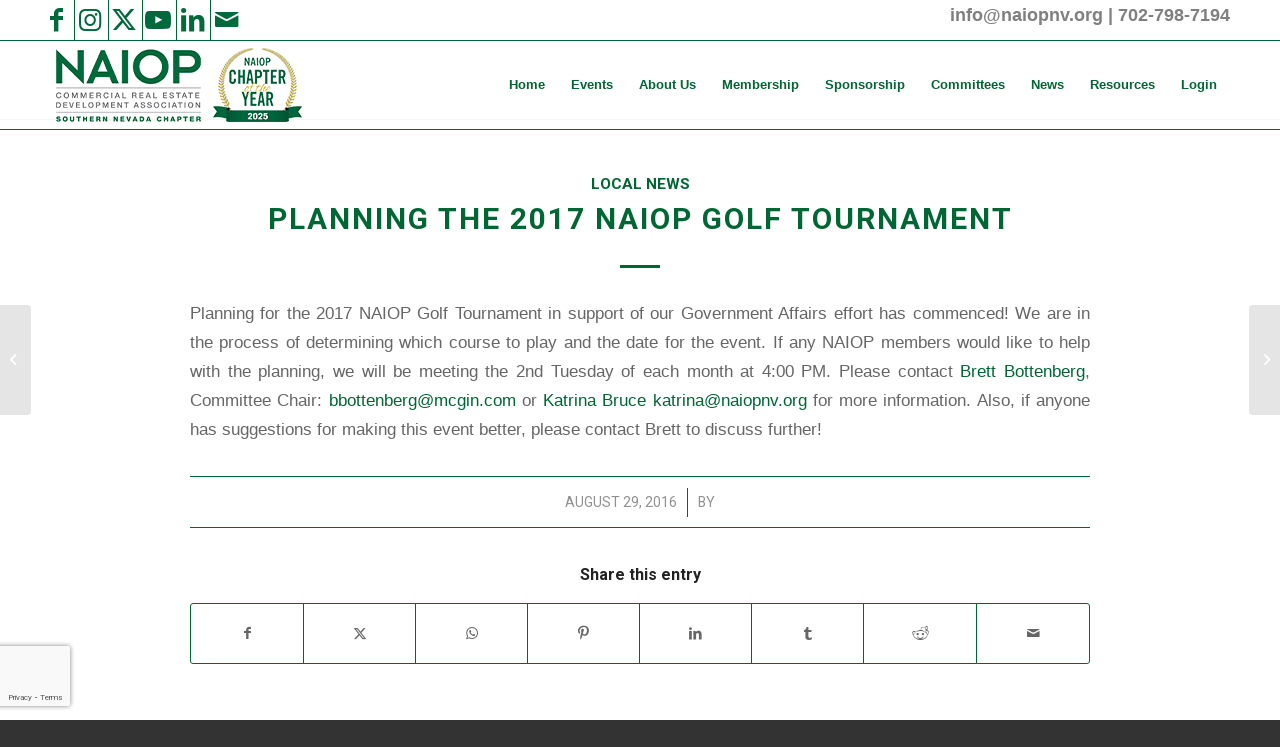

--- FILE ---
content_type: text/html; charset=UTF-8
request_url: https://naiopnv.org/planning-the-2017-naiop-golf-tournament/
body_size: 24314
content:
<!DOCTYPE html>
<html lang="en-US" class="html_stretched responsive av-preloader-disabled  html_header_top html_logo_left html_main_nav_header html_menu_right html_slim html_header_sticky html_header_shrinking html_header_topbar_active html_mobile_menu_phone html_header_searchicon_disabled html_content_align_center html_header_unstick_top_disabled html_header_stretch_disabled html_elegant-blog html_av-submenu-hidden html_av-submenu-display-click html_av-overlay-side html_av-overlay-side-classic html_av-submenu-noclone html_entry_id_4163 av-cookies-no-cookie-consent av-no-preview av-default-lightbox html_text_menu_active av-mobile-menu-switch-default">
<head>
<meta charset="UTF-8" />
<script type="text/javascript">
/* <![CDATA[ */
var gform;gform||(document.addEventListener("gform_main_scripts_loaded",function(){gform.scriptsLoaded=!0}),document.addEventListener("gform/theme/scripts_loaded",function(){gform.themeScriptsLoaded=!0}),window.addEventListener("DOMContentLoaded",function(){gform.domLoaded=!0}),gform={domLoaded:!1,scriptsLoaded:!1,themeScriptsLoaded:!1,isFormEditor:()=>"function"==typeof InitializeEditor,callIfLoaded:function(o){return!(!gform.domLoaded||!gform.scriptsLoaded||!gform.themeScriptsLoaded&&!gform.isFormEditor()||(gform.isFormEditor()&&console.warn("The use of gform.initializeOnLoaded() is deprecated in the form editor context and will be removed in Gravity Forms 3.1."),o(),0))},initializeOnLoaded:function(o){gform.callIfLoaded(o)||(document.addEventListener("gform_main_scripts_loaded",()=>{gform.scriptsLoaded=!0,gform.callIfLoaded(o)}),document.addEventListener("gform/theme/scripts_loaded",()=>{gform.themeScriptsLoaded=!0,gform.callIfLoaded(o)}),window.addEventListener("DOMContentLoaded",()=>{gform.domLoaded=!0,gform.callIfLoaded(o)}))},hooks:{action:{},filter:{}},addAction:function(o,r,e,t){gform.addHook("action",o,r,e,t)},addFilter:function(o,r,e,t){gform.addHook("filter",o,r,e,t)},doAction:function(o){gform.doHook("action",o,arguments)},applyFilters:function(o){return gform.doHook("filter",o,arguments)},removeAction:function(o,r){gform.removeHook("action",o,r)},removeFilter:function(o,r,e){gform.removeHook("filter",o,r,e)},addHook:function(o,r,e,t,n){null==gform.hooks[o][r]&&(gform.hooks[o][r]=[]);var d=gform.hooks[o][r];null==n&&(n=r+"_"+d.length),gform.hooks[o][r].push({tag:n,callable:e,priority:t=null==t?10:t})},doHook:function(r,o,e){var t;if(e=Array.prototype.slice.call(e,1),null!=gform.hooks[r][o]&&((o=gform.hooks[r][o]).sort(function(o,r){return o.priority-r.priority}),o.forEach(function(o){"function"!=typeof(t=o.callable)&&(t=window[t]),"action"==r?t.apply(null,e):e[0]=t.apply(null,e)})),"filter"==r)return e[0]},removeHook:function(o,r,t,n){var e;null!=gform.hooks[o][r]&&(e=(e=gform.hooks[o][r]).filter(function(o,r,e){return!!(null!=n&&n!=o.tag||null!=t&&t!=o.priority)}),gform.hooks[o][r]=e)}});
/* ]]> */
</script>



<!-- mobile setting -->
<meta name="viewport" content="width=device-width, initial-scale=1">

<!-- Scripts/CSS and wp_head hook -->
<meta name='robots' content='index, follow, max-image-preview:large, max-snippet:-1, max-video-preview:-1' />
	<style>img:is([sizes="auto" i], [sizes^="auto," i]) { contain-intrinsic-size: 3000px 1500px }</style>
	
	<!-- This site is optimized with the Yoast SEO plugin v26.8 - https://yoast.com/product/yoast-seo-wordpress/ -->
	<title>Planning the 2017 NAIOP Golf Tournament - NAIOP SNV</title>
	<link rel="canonical" href="https://naiopnv.org/planning-the-2017-naiop-golf-tournament/" />
	<meta property="og:locale" content="en_US" />
	<meta property="og:type" content="article" />
	<meta property="og:title" content="Planning the 2017 NAIOP Golf Tournament - NAIOP SNV" />
	<meta property="og:description" content="Planning for the 2017 NAIOP Golf Tournament in support of our Government Affairs effort has commenced! We are in the process of determining which course to play and the date for the event. If any NAIOP members would like to help with the planning, we will be meeting the 2nd Tuesday of each month at [&hellip;]" />
	<meta property="og:url" content="https://naiopnv.org/planning-the-2017-naiop-golf-tournament/" />
	<meta property="og:site_name" content="NAIOP SNV" />
	<meta property="article:publisher" content="https://www.facebook.com/naiopnv" />
	<meta property="article:published_time" content="2016-08-29T19:36:41+00:00" />
	<meta property="article:modified_time" content="2016-09-01T17:35:18+00:00" />
	<meta property="og:image" content="https://naiopnv.org/wp-content/uploads/2016/10/og-logo.png" />
	<meta property="og:image:width" content="370" />
	<meta property="og:image:height" content="172" />
	<meta property="og:image:type" content="image/png" />
	<meta name="twitter:card" content="summary_large_image" />
	<meta name="twitter:creator" content="@NAIOPSNV" />
	<meta name="twitter:site" content="@NAIOPSNV" />
	<meta name="twitter:label1" content="Written by" />
	<meta name="twitter:data1" content="" />
	<script type="application/ld+json" class="yoast-schema-graph">{"@context":"https://schema.org","@graph":[{"@type":"Article","@id":"https://naiopnv.org/planning-the-2017-naiop-golf-tournament/#article","isPartOf":{"@id":"https://naiopnv.org/planning-the-2017-naiop-golf-tournament/"},"author":{"name":"","@id":""},"headline":"Planning the 2017 NAIOP Golf Tournament","datePublished":"2016-08-29T19:36:41+00:00","dateModified":"2016-09-01T17:35:18+00:00","mainEntityOfPage":{"@id":"https://naiopnv.org/planning-the-2017-naiop-golf-tournament/"},"wordCount":94,"commentCount":0,"articleSection":["Local News"],"inLanguage":"en-US"},{"@type":"WebPage","@id":"https://naiopnv.org/planning-the-2017-naiop-golf-tournament/","url":"https://naiopnv.org/planning-the-2017-naiop-golf-tournament/","name":"Planning the 2017 NAIOP Golf Tournament - NAIOP SNV","isPartOf":{"@id":"https://naiopnv.org/#website"},"datePublished":"2016-08-29T19:36:41+00:00","dateModified":"2016-09-01T17:35:18+00:00","author":{"@id":""},"breadcrumb":{"@id":"https://naiopnv.org/planning-the-2017-naiop-golf-tournament/#breadcrumb"},"inLanguage":"en-US","potentialAction":[{"@type":"ReadAction","target":["https://naiopnv.org/planning-the-2017-naiop-golf-tournament/"]}]},{"@type":"BreadcrumbList","@id":"https://naiopnv.org/planning-the-2017-naiop-golf-tournament/#breadcrumb","itemListElement":[{"@type":"ListItem","position":1,"name":"Home","item":"https://naiopnv.org/home/"},{"@type":"ListItem","position":2,"name":"Planning the 2017 NAIOP Golf Tournament"}]},{"@type":"WebSite","@id":"https://naiopnv.org/#website","url":"https://naiopnv.org/","name":"NAIOP SNV","description":"","potentialAction":[{"@type":"SearchAction","target":{"@type":"EntryPoint","urlTemplate":"https://naiopnv.org/?s={search_term_string}"},"query-input":{"@type":"PropertyValueSpecification","valueRequired":true,"valueName":"search_term_string"}}],"inLanguage":"en-US"},{"@type":"Person","@id":"","url":"https://naiopnv.org/author/"}]}</script>
	<!-- / Yoast SEO plugin. -->


<link rel='dns-prefetch' href='//cdn.datatables.net' />
<link rel='dns-prefetch' href='//cdn.jsdelivr.net' />
<link rel="alternate" type="application/rss+xml" title="NAIOP SNV &raquo; Feed" href="https://naiopnv.org/feed/" />
<link rel="alternate" type="application/rss+xml" title="NAIOP SNV &raquo; Comments Feed" href="https://naiopnv.org/comments/feed/" />

<!-- google webfont font replacement -->

			<script type='text/javascript'>

				(function() {

					/*	check if webfonts are disabled by user setting via cookie - or user must opt in.	*/
					var html = document.getElementsByTagName('html')[0];
					var cookie_check = html.className.indexOf('av-cookies-needs-opt-in') >= 0 || html.className.indexOf('av-cookies-can-opt-out') >= 0;
					var allow_continue = true;
					var silent_accept_cookie = html.className.indexOf('av-cookies-user-silent-accept') >= 0;

					if( cookie_check && ! silent_accept_cookie )
					{
						if( ! document.cookie.match(/aviaCookieConsent/) || html.className.indexOf('av-cookies-session-refused') >= 0 )
						{
							allow_continue = false;
						}
						else
						{
							if( ! document.cookie.match(/aviaPrivacyRefuseCookiesHideBar/) )
							{
								allow_continue = false;
							}
							else if( ! document.cookie.match(/aviaPrivacyEssentialCookiesEnabled/) )
							{
								allow_continue = false;
							}
							else if( document.cookie.match(/aviaPrivacyGoogleWebfontsDisabled/) )
							{
								allow_continue = false;
							}
						}
					}

					if( allow_continue )
					{
						var f = document.createElement('link');

						f.type 	= 'text/css';
						f.rel 	= 'stylesheet';
						f.href 	= 'https://fonts.googleapis.com/css?family=Roboto:100,400,700&display=auto';
						f.id 	= 'avia-google-webfont';

						document.getElementsByTagName('head')[0].appendChild(f);
					}
				})();

			</script>
			<script type="text/javascript">
/* <![CDATA[ */
window._wpemojiSettings = {"baseUrl":"https:\/\/s.w.org\/images\/core\/emoji\/16.0.1\/72x72\/","ext":".png","svgUrl":"https:\/\/s.w.org\/images\/core\/emoji\/16.0.1\/svg\/","svgExt":".svg","source":{"concatemoji":"https:\/\/naiopnv.org\/wp-includes\/js\/wp-emoji-release.min.js?ver=6.8.3"}};
/*! This file is auto-generated */
!function(s,n){var o,i,e;function c(e){try{var t={supportTests:e,timestamp:(new Date).valueOf()};sessionStorage.setItem(o,JSON.stringify(t))}catch(e){}}function p(e,t,n){e.clearRect(0,0,e.canvas.width,e.canvas.height),e.fillText(t,0,0);var t=new Uint32Array(e.getImageData(0,0,e.canvas.width,e.canvas.height).data),a=(e.clearRect(0,0,e.canvas.width,e.canvas.height),e.fillText(n,0,0),new Uint32Array(e.getImageData(0,0,e.canvas.width,e.canvas.height).data));return t.every(function(e,t){return e===a[t]})}function u(e,t){e.clearRect(0,0,e.canvas.width,e.canvas.height),e.fillText(t,0,0);for(var n=e.getImageData(16,16,1,1),a=0;a<n.data.length;a++)if(0!==n.data[a])return!1;return!0}function f(e,t,n,a){switch(t){case"flag":return n(e,"\ud83c\udff3\ufe0f\u200d\u26a7\ufe0f","\ud83c\udff3\ufe0f\u200b\u26a7\ufe0f")?!1:!n(e,"\ud83c\udde8\ud83c\uddf6","\ud83c\udde8\u200b\ud83c\uddf6")&&!n(e,"\ud83c\udff4\udb40\udc67\udb40\udc62\udb40\udc65\udb40\udc6e\udb40\udc67\udb40\udc7f","\ud83c\udff4\u200b\udb40\udc67\u200b\udb40\udc62\u200b\udb40\udc65\u200b\udb40\udc6e\u200b\udb40\udc67\u200b\udb40\udc7f");case"emoji":return!a(e,"\ud83e\udedf")}return!1}function g(e,t,n,a){var r="undefined"!=typeof WorkerGlobalScope&&self instanceof WorkerGlobalScope?new OffscreenCanvas(300,150):s.createElement("canvas"),o=r.getContext("2d",{willReadFrequently:!0}),i=(o.textBaseline="top",o.font="600 32px Arial",{});return e.forEach(function(e){i[e]=t(o,e,n,a)}),i}function t(e){var t=s.createElement("script");t.src=e,t.defer=!0,s.head.appendChild(t)}"undefined"!=typeof Promise&&(o="wpEmojiSettingsSupports",i=["flag","emoji"],n.supports={everything:!0,everythingExceptFlag:!0},e=new Promise(function(e){s.addEventListener("DOMContentLoaded",e,{once:!0})}),new Promise(function(t){var n=function(){try{var e=JSON.parse(sessionStorage.getItem(o));if("object"==typeof e&&"number"==typeof e.timestamp&&(new Date).valueOf()<e.timestamp+604800&&"object"==typeof e.supportTests)return e.supportTests}catch(e){}return null}();if(!n){if("undefined"!=typeof Worker&&"undefined"!=typeof OffscreenCanvas&&"undefined"!=typeof URL&&URL.createObjectURL&&"undefined"!=typeof Blob)try{var e="postMessage("+g.toString()+"("+[JSON.stringify(i),f.toString(),p.toString(),u.toString()].join(",")+"));",a=new Blob([e],{type:"text/javascript"}),r=new Worker(URL.createObjectURL(a),{name:"wpTestEmojiSupports"});return void(r.onmessage=function(e){c(n=e.data),r.terminate(),t(n)})}catch(e){}c(n=g(i,f,p,u))}t(n)}).then(function(e){for(var t in e)n.supports[t]=e[t],n.supports.everything=n.supports.everything&&n.supports[t],"flag"!==t&&(n.supports.everythingExceptFlag=n.supports.everythingExceptFlag&&n.supports[t]);n.supports.everythingExceptFlag=n.supports.everythingExceptFlag&&!n.supports.flag,n.DOMReady=!1,n.readyCallback=function(){n.DOMReady=!0}}).then(function(){return e}).then(function(){var e;n.supports.everything||(n.readyCallback(),(e=n.source||{}).concatemoji?t(e.concatemoji):e.wpemoji&&e.twemoji&&(t(e.twemoji),t(e.wpemoji)))}))}((window,document),window._wpemojiSettings);
/* ]]> */
</script>
<link data-minify="1" rel='stylesheet' id='avia-grid-css' href='https://naiopnv.org/wp-content/cache/min/1/wp-content/themes/enfold/css/grid.css?ver=1769190858' type='text/css' media='all' />
<link data-minify="1" rel='stylesheet' id='avia-base-css' href='https://naiopnv.org/wp-content/cache/min/1/wp-content/themes/enfold/css/base.css?ver=1769190858' type='text/css' media='all' />
<link data-minify="1" rel='stylesheet' id='avia-layout-css' href='https://naiopnv.org/wp-content/cache/min/1/wp-content/themes/enfold/css/layout.css?ver=1769190858' type='text/css' media='all' />
<link data-minify="1" rel='stylesheet' id='avia-module-blog-css' href='https://naiopnv.org/wp-content/cache/min/1/wp-content/themes/enfold/config-templatebuilder/avia-shortcodes/blog/blog.css?ver=1769190858' type='text/css' media='all' />
<link data-minify="1" rel='stylesheet' id='avia-module-postslider-css' href='https://naiopnv.org/wp-content/cache/min/1/wp-content/themes/enfold/config-templatebuilder/avia-shortcodes/postslider/postslider.css?ver=1769190858' type='text/css' media='all' />
<link data-minify="1" rel='stylesheet' id='avia-module-button-css' href='https://naiopnv.org/wp-content/cache/min/1/wp-content/themes/enfold/config-templatebuilder/avia-shortcodes/buttons/buttons.css?ver=1769190858' type='text/css' media='all' />
<link data-minify="1" rel='stylesheet' id='avia-module-button-fullwidth-css' href='https://naiopnv.org/wp-content/cache/min/1/wp-content/themes/enfold/config-templatebuilder/avia-shortcodes/buttons_fullwidth/buttons_fullwidth.css?ver=1769190858' type='text/css' media='all' />
<link data-minify="1" rel='stylesheet' id='avia-module-comments-css' href='https://naiopnv.org/wp-content/cache/min/1/wp-content/themes/enfold/config-templatebuilder/avia-shortcodes/comments/comments.css?ver=1769190858' type='text/css' media='all' />
<link data-minify="1" rel='stylesheet' id='avia-module-slideshow-css' href='https://naiopnv.org/wp-content/cache/min/1/wp-content/themes/enfold/config-templatebuilder/avia-shortcodes/slideshow/slideshow.css?ver=1769190858' type='text/css' media='all' />
<link data-minify="1" rel='stylesheet' id='avia-module-gallery-css' href='https://naiopnv.org/wp-content/cache/min/1/wp-content/themes/enfold/config-templatebuilder/avia-shortcodes/gallery/gallery.css?ver=1769190858' type='text/css' media='all' />
<link data-minify="1" rel='stylesheet' id='avia-module-gridrow-css' href='https://naiopnv.org/wp-content/cache/min/1/wp-content/themes/enfold/config-templatebuilder/avia-shortcodes/grid_row/grid_row.css?ver=1769190858' type='text/css' media='all' />
<link data-minify="1" rel='stylesheet' id='avia-module-heading-css' href='https://naiopnv.org/wp-content/cache/min/1/wp-content/themes/enfold/config-templatebuilder/avia-shortcodes/heading/heading.css?ver=1769190858' type='text/css' media='all' />
<link data-minify="1" rel='stylesheet' id='avia-module-hr-css' href='https://naiopnv.org/wp-content/cache/min/1/wp-content/themes/enfold/config-templatebuilder/avia-shortcodes/hr/hr.css?ver=1769190858' type='text/css' media='all' />
<link data-minify="1" rel='stylesheet' id='avia-module-icon-css' href='https://naiopnv.org/wp-content/cache/min/1/wp-content/themes/enfold/config-templatebuilder/avia-shortcodes/icon/icon.css?ver=1769190858' type='text/css' media='all' />
<link data-minify="1" rel='stylesheet' id='avia-module-iconbox-css' href='https://naiopnv.org/wp-content/cache/min/1/wp-content/themes/enfold/config-templatebuilder/avia-shortcodes/iconbox/iconbox.css?ver=1769190858' type='text/css' media='all' />
<link data-minify="1" rel='stylesheet' id='avia-module-iconlist-css' href='https://naiopnv.org/wp-content/cache/min/1/wp-content/themes/enfold/config-templatebuilder/avia-shortcodes/iconlist/iconlist.css?ver=1769190858' type='text/css' media='all' />
<link data-minify="1" rel='stylesheet' id='avia-module-image-css' href='https://naiopnv.org/wp-content/cache/min/1/wp-content/themes/enfold/config-templatebuilder/avia-shortcodes/image/image.css?ver=1769190858' type='text/css' media='all' />
<link data-minify="1" rel='stylesheet' id='avia-module-promobox-css' href='https://naiopnv.org/wp-content/cache/min/1/wp-content/themes/enfold/config-templatebuilder/avia-shortcodes/promobox/promobox.css?ver=1769190858' type='text/css' media='all' />
<link data-minify="1" rel='stylesheet' id='avia-sc-search-css' href='https://naiopnv.org/wp-content/cache/min/1/wp-content/themes/enfold/config-templatebuilder/avia-shortcodes/search/search.css?ver=1769190858' type='text/css' media='all' />
<link data-minify="1" rel='stylesheet' id='avia-module-slideshow-ls-css' href='https://naiopnv.org/wp-content/cache/min/1/wp-content/themes/enfold/config-templatebuilder/avia-shortcodes/slideshow_layerslider/slideshow_layerslider.css?ver=1769190858' type='text/css' media='all' />
<link data-minify="1" rel='stylesheet' id='avia-module-social-css' href='https://naiopnv.org/wp-content/cache/min/1/wp-content/themes/enfold/config-templatebuilder/avia-shortcodes/social_share/social_share.css?ver=1769190858' type='text/css' media='all' />
<link data-minify="1" rel='stylesheet' id='avia-module-tabs-css' href='https://naiopnv.org/wp-content/cache/min/1/wp-content/themes/enfold/config-templatebuilder/avia-shortcodes/tabs/tabs.css?ver=1769190858' type='text/css' media='all' />
<link data-minify="1" rel='stylesheet' id='avia-module-video-css' href='https://naiopnv.org/wp-content/cache/min/1/wp-content/themes/enfold/config-templatebuilder/avia-shortcodes/video/video.css?ver=1769190858' type='text/css' media='all' />
<style id='wp-emoji-styles-inline-css' type='text/css'>

	img.wp-smiley, img.emoji {
		display: inline !important;
		border: none !important;
		box-shadow: none !important;
		height: 1em !important;
		width: 1em !important;
		margin: 0 0.07em !important;
		vertical-align: -0.1em !important;
		background: none !important;
		padding: 0 !important;
	}
</style>
<link rel='stylesheet' id='wp-block-library-css' href='https://naiopnv.org/wp-includes/css/dist/block-library/style.min.css?ver=6.8.3' type='text/css' media='all' />
<style id='global-styles-inline-css' type='text/css'>
:root{--wp--preset--aspect-ratio--square: 1;--wp--preset--aspect-ratio--4-3: 4/3;--wp--preset--aspect-ratio--3-4: 3/4;--wp--preset--aspect-ratio--3-2: 3/2;--wp--preset--aspect-ratio--2-3: 2/3;--wp--preset--aspect-ratio--16-9: 16/9;--wp--preset--aspect-ratio--9-16: 9/16;--wp--preset--color--black: #000000;--wp--preset--color--cyan-bluish-gray: #abb8c3;--wp--preset--color--white: #ffffff;--wp--preset--color--pale-pink: #f78da7;--wp--preset--color--vivid-red: #cf2e2e;--wp--preset--color--luminous-vivid-orange: #ff6900;--wp--preset--color--luminous-vivid-amber: #fcb900;--wp--preset--color--light-green-cyan: #7bdcb5;--wp--preset--color--vivid-green-cyan: #00d084;--wp--preset--color--pale-cyan-blue: #8ed1fc;--wp--preset--color--vivid-cyan-blue: #0693e3;--wp--preset--color--vivid-purple: #9b51e0;--wp--preset--color--metallic-red: #b02b2c;--wp--preset--color--maximum-yellow-red: #edae44;--wp--preset--color--yellow-sun: #eeee22;--wp--preset--color--palm-leaf: #83a846;--wp--preset--color--aero: #7bb0e7;--wp--preset--color--old-lavender: #745f7e;--wp--preset--color--steel-teal: #5f8789;--wp--preset--color--raspberry-pink: #d65799;--wp--preset--color--medium-turquoise: #4ecac2;--wp--preset--gradient--vivid-cyan-blue-to-vivid-purple: linear-gradient(135deg,rgba(6,147,227,1) 0%,rgb(155,81,224) 100%);--wp--preset--gradient--light-green-cyan-to-vivid-green-cyan: linear-gradient(135deg,rgb(122,220,180) 0%,rgb(0,208,130) 100%);--wp--preset--gradient--luminous-vivid-amber-to-luminous-vivid-orange: linear-gradient(135deg,rgba(252,185,0,1) 0%,rgba(255,105,0,1) 100%);--wp--preset--gradient--luminous-vivid-orange-to-vivid-red: linear-gradient(135deg,rgba(255,105,0,1) 0%,rgb(207,46,46) 100%);--wp--preset--gradient--very-light-gray-to-cyan-bluish-gray: linear-gradient(135deg,rgb(238,238,238) 0%,rgb(169,184,195) 100%);--wp--preset--gradient--cool-to-warm-spectrum: linear-gradient(135deg,rgb(74,234,220) 0%,rgb(151,120,209) 20%,rgb(207,42,186) 40%,rgb(238,44,130) 60%,rgb(251,105,98) 80%,rgb(254,248,76) 100%);--wp--preset--gradient--blush-light-purple: linear-gradient(135deg,rgb(255,206,236) 0%,rgb(152,150,240) 100%);--wp--preset--gradient--blush-bordeaux: linear-gradient(135deg,rgb(254,205,165) 0%,rgb(254,45,45) 50%,rgb(107,0,62) 100%);--wp--preset--gradient--luminous-dusk: linear-gradient(135deg,rgb(255,203,112) 0%,rgb(199,81,192) 50%,rgb(65,88,208) 100%);--wp--preset--gradient--pale-ocean: linear-gradient(135deg,rgb(255,245,203) 0%,rgb(182,227,212) 50%,rgb(51,167,181) 100%);--wp--preset--gradient--electric-grass: linear-gradient(135deg,rgb(202,248,128) 0%,rgb(113,206,126) 100%);--wp--preset--gradient--midnight: linear-gradient(135deg,rgb(2,3,129) 0%,rgb(40,116,252) 100%);--wp--preset--font-size--small: 1rem;--wp--preset--font-size--medium: 1.125rem;--wp--preset--font-size--large: 1.75rem;--wp--preset--font-size--x-large: clamp(1.75rem, 3vw, 2.25rem);--wp--preset--spacing--20: 0.44rem;--wp--preset--spacing--30: 0.67rem;--wp--preset--spacing--40: 1rem;--wp--preset--spacing--50: 1.5rem;--wp--preset--spacing--60: 2.25rem;--wp--preset--spacing--70: 3.38rem;--wp--preset--spacing--80: 5.06rem;--wp--preset--shadow--natural: 6px 6px 9px rgba(0, 0, 0, 0.2);--wp--preset--shadow--deep: 12px 12px 50px rgba(0, 0, 0, 0.4);--wp--preset--shadow--sharp: 6px 6px 0px rgba(0, 0, 0, 0.2);--wp--preset--shadow--outlined: 6px 6px 0px -3px rgba(255, 255, 255, 1), 6px 6px rgba(0, 0, 0, 1);--wp--preset--shadow--crisp: 6px 6px 0px rgba(0, 0, 0, 1);}:root { --wp--style--global--content-size: 800px;--wp--style--global--wide-size: 1130px; }:where(body) { margin: 0; }.wp-site-blocks > .alignleft { float: left; margin-right: 2em; }.wp-site-blocks > .alignright { float: right; margin-left: 2em; }.wp-site-blocks > .aligncenter { justify-content: center; margin-left: auto; margin-right: auto; }:where(.is-layout-flex){gap: 0.5em;}:where(.is-layout-grid){gap: 0.5em;}.is-layout-flow > .alignleft{float: left;margin-inline-start: 0;margin-inline-end: 2em;}.is-layout-flow > .alignright{float: right;margin-inline-start: 2em;margin-inline-end: 0;}.is-layout-flow > .aligncenter{margin-left: auto !important;margin-right: auto !important;}.is-layout-constrained > .alignleft{float: left;margin-inline-start: 0;margin-inline-end: 2em;}.is-layout-constrained > .alignright{float: right;margin-inline-start: 2em;margin-inline-end: 0;}.is-layout-constrained > .aligncenter{margin-left: auto !important;margin-right: auto !important;}.is-layout-constrained > :where(:not(.alignleft):not(.alignright):not(.alignfull)){max-width: var(--wp--style--global--content-size);margin-left: auto !important;margin-right: auto !important;}.is-layout-constrained > .alignwide{max-width: var(--wp--style--global--wide-size);}body .is-layout-flex{display: flex;}.is-layout-flex{flex-wrap: wrap;align-items: center;}.is-layout-flex > :is(*, div){margin: 0;}body .is-layout-grid{display: grid;}.is-layout-grid > :is(*, div){margin: 0;}body{padding-top: 0px;padding-right: 0px;padding-bottom: 0px;padding-left: 0px;}a:where(:not(.wp-element-button)){text-decoration: underline;}:root :where(.wp-element-button, .wp-block-button__link){background-color: #32373c;border-width: 0;color: #fff;font-family: inherit;font-size: inherit;line-height: inherit;padding: calc(0.667em + 2px) calc(1.333em + 2px);text-decoration: none;}.has-black-color{color: var(--wp--preset--color--black) !important;}.has-cyan-bluish-gray-color{color: var(--wp--preset--color--cyan-bluish-gray) !important;}.has-white-color{color: var(--wp--preset--color--white) !important;}.has-pale-pink-color{color: var(--wp--preset--color--pale-pink) !important;}.has-vivid-red-color{color: var(--wp--preset--color--vivid-red) !important;}.has-luminous-vivid-orange-color{color: var(--wp--preset--color--luminous-vivid-orange) !important;}.has-luminous-vivid-amber-color{color: var(--wp--preset--color--luminous-vivid-amber) !important;}.has-light-green-cyan-color{color: var(--wp--preset--color--light-green-cyan) !important;}.has-vivid-green-cyan-color{color: var(--wp--preset--color--vivid-green-cyan) !important;}.has-pale-cyan-blue-color{color: var(--wp--preset--color--pale-cyan-blue) !important;}.has-vivid-cyan-blue-color{color: var(--wp--preset--color--vivid-cyan-blue) !important;}.has-vivid-purple-color{color: var(--wp--preset--color--vivid-purple) !important;}.has-metallic-red-color{color: var(--wp--preset--color--metallic-red) !important;}.has-maximum-yellow-red-color{color: var(--wp--preset--color--maximum-yellow-red) !important;}.has-yellow-sun-color{color: var(--wp--preset--color--yellow-sun) !important;}.has-palm-leaf-color{color: var(--wp--preset--color--palm-leaf) !important;}.has-aero-color{color: var(--wp--preset--color--aero) !important;}.has-old-lavender-color{color: var(--wp--preset--color--old-lavender) !important;}.has-steel-teal-color{color: var(--wp--preset--color--steel-teal) !important;}.has-raspberry-pink-color{color: var(--wp--preset--color--raspberry-pink) !important;}.has-medium-turquoise-color{color: var(--wp--preset--color--medium-turquoise) !important;}.has-black-background-color{background-color: var(--wp--preset--color--black) !important;}.has-cyan-bluish-gray-background-color{background-color: var(--wp--preset--color--cyan-bluish-gray) !important;}.has-white-background-color{background-color: var(--wp--preset--color--white) !important;}.has-pale-pink-background-color{background-color: var(--wp--preset--color--pale-pink) !important;}.has-vivid-red-background-color{background-color: var(--wp--preset--color--vivid-red) !important;}.has-luminous-vivid-orange-background-color{background-color: var(--wp--preset--color--luminous-vivid-orange) !important;}.has-luminous-vivid-amber-background-color{background-color: var(--wp--preset--color--luminous-vivid-amber) !important;}.has-light-green-cyan-background-color{background-color: var(--wp--preset--color--light-green-cyan) !important;}.has-vivid-green-cyan-background-color{background-color: var(--wp--preset--color--vivid-green-cyan) !important;}.has-pale-cyan-blue-background-color{background-color: var(--wp--preset--color--pale-cyan-blue) !important;}.has-vivid-cyan-blue-background-color{background-color: var(--wp--preset--color--vivid-cyan-blue) !important;}.has-vivid-purple-background-color{background-color: var(--wp--preset--color--vivid-purple) !important;}.has-metallic-red-background-color{background-color: var(--wp--preset--color--metallic-red) !important;}.has-maximum-yellow-red-background-color{background-color: var(--wp--preset--color--maximum-yellow-red) !important;}.has-yellow-sun-background-color{background-color: var(--wp--preset--color--yellow-sun) !important;}.has-palm-leaf-background-color{background-color: var(--wp--preset--color--palm-leaf) !important;}.has-aero-background-color{background-color: var(--wp--preset--color--aero) !important;}.has-old-lavender-background-color{background-color: var(--wp--preset--color--old-lavender) !important;}.has-steel-teal-background-color{background-color: var(--wp--preset--color--steel-teal) !important;}.has-raspberry-pink-background-color{background-color: var(--wp--preset--color--raspberry-pink) !important;}.has-medium-turquoise-background-color{background-color: var(--wp--preset--color--medium-turquoise) !important;}.has-black-border-color{border-color: var(--wp--preset--color--black) !important;}.has-cyan-bluish-gray-border-color{border-color: var(--wp--preset--color--cyan-bluish-gray) !important;}.has-white-border-color{border-color: var(--wp--preset--color--white) !important;}.has-pale-pink-border-color{border-color: var(--wp--preset--color--pale-pink) !important;}.has-vivid-red-border-color{border-color: var(--wp--preset--color--vivid-red) !important;}.has-luminous-vivid-orange-border-color{border-color: var(--wp--preset--color--luminous-vivid-orange) !important;}.has-luminous-vivid-amber-border-color{border-color: var(--wp--preset--color--luminous-vivid-amber) !important;}.has-light-green-cyan-border-color{border-color: var(--wp--preset--color--light-green-cyan) !important;}.has-vivid-green-cyan-border-color{border-color: var(--wp--preset--color--vivid-green-cyan) !important;}.has-pale-cyan-blue-border-color{border-color: var(--wp--preset--color--pale-cyan-blue) !important;}.has-vivid-cyan-blue-border-color{border-color: var(--wp--preset--color--vivid-cyan-blue) !important;}.has-vivid-purple-border-color{border-color: var(--wp--preset--color--vivid-purple) !important;}.has-metallic-red-border-color{border-color: var(--wp--preset--color--metallic-red) !important;}.has-maximum-yellow-red-border-color{border-color: var(--wp--preset--color--maximum-yellow-red) !important;}.has-yellow-sun-border-color{border-color: var(--wp--preset--color--yellow-sun) !important;}.has-palm-leaf-border-color{border-color: var(--wp--preset--color--palm-leaf) !important;}.has-aero-border-color{border-color: var(--wp--preset--color--aero) !important;}.has-old-lavender-border-color{border-color: var(--wp--preset--color--old-lavender) !important;}.has-steel-teal-border-color{border-color: var(--wp--preset--color--steel-teal) !important;}.has-raspberry-pink-border-color{border-color: var(--wp--preset--color--raspberry-pink) !important;}.has-medium-turquoise-border-color{border-color: var(--wp--preset--color--medium-turquoise) !important;}.has-vivid-cyan-blue-to-vivid-purple-gradient-background{background: var(--wp--preset--gradient--vivid-cyan-blue-to-vivid-purple) !important;}.has-light-green-cyan-to-vivid-green-cyan-gradient-background{background: var(--wp--preset--gradient--light-green-cyan-to-vivid-green-cyan) !important;}.has-luminous-vivid-amber-to-luminous-vivid-orange-gradient-background{background: var(--wp--preset--gradient--luminous-vivid-amber-to-luminous-vivid-orange) !important;}.has-luminous-vivid-orange-to-vivid-red-gradient-background{background: var(--wp--preset--gradient--luminous-vivid-orange-to-vivid-red) !important;}.has-very-light-gray-to-cyan-bluish-gray-gradient-background{background: var(--wp--preset--gradient--very-light-gray-to-cyan-bluish-gray) !important;}.has-cool-to-warm-spectrum-gradient-background{background: var(--wp--preset--gradient--cool-to-warm-spectrum) !important;}.has-blush-light-purple-gradient-background{background: var(--wp--preset--gradient--blush-light-purple) !important;}.has-blush-bordeaux-gradient-background{background: var(--wp--preset--gradient--blush-bordeaux) !important;}.has-luminous-dusk-gradient-background{background: var(--wp--preset--gradient--luminous-dusk) !important;}.has-pale-ocean-gradient-background{background: var(--wp--preset--gradient--pale-ocean) !important;}.has-electric-grass-gradient-background{background: var(--wp--preset--gradient--electric-grass) !important;}.has-midnight-gradient-background{background: var(--wp--preset--gradient--midnight) !important;}.has-small-font-size{font-size: var(--wp--preset--font-size--small) !important;}.has-medium-font-size{font-size: var(--wp--preset--font-size--medium) !important;}.has-large-font-size{font-size: var(--wp--preset--font-size--large) !important;}.has-x-large-font-size{font-size: var(--wp--preset--font-size--x-large) !important;}
:where(.wp-block-post-template.is-layout-flex){gap: 1.25em;}:where(.wp-block-post-template.is-layout-grid){gap: 1.25em;}
:where(.wp-block-columns.is-layout-flex){gap: 2em;}:where(.wp-block-columns.is-layout-grid){gap: 2em;}
:root :where(.wp-block-pullquote){font-size: 1.5em;line-height: 1.6;}
</style>
<link data-minify="1" rel='stylesheet' id='datatables-css-css' href='https://naiopnv.org/wp-content/cache/min/1/1.10.9/css/jquery.dataTables.min.css?ver=1769190858' type='text/css' media='all' />
<link data-minify="1" rel='stylesheet' id='jquery-prettyPhoto-styles-css' href='https://naiopnv.org/wp-content/cache/min/1/prettyphoto/3.1.6/css/prettyPhoto.css?ver=1769190858' type='text/css' media='all' />
<link data-minify="1" rel='stylesheet' id='sc-custom-styles-css' href='https://naiopnv.org/wp-content/cache/min/1/wp-content/plugins/sc-custom/content/css/style.css?ver=1769190858' type='text/css' media='all' />
<link data-minify="1" rel='stylesheet' id='SFSImainCss-css' href='https://naiopnv.org/wp-content/cache/min/1/wp-content/plugins/ultimate-social-media-icons/css/sfsi-style.css?ver=1769190858' type='text/css' media='all' />
<link data-minify="1" rel='stylesheet' id='avia-scs-css' href='https://naiopnv.org/wp-content/cache/min/1/wp-content/themes/enfold/css/shortcodes.css?ver=1769190858' type='text/css' media='all' />
<link data-minify="1" rel='stylesheet' id='avia-fold-unfold-css' href='https://naiopnv.org/wp-content/cache/min/1/wp-content/themes/enfold/css/avia-snippet-fold-unfold.css?ver=1769190858' type='text/css' media='all' />
<link rel='stylesheet' id='avia-popup-css-css' href='https://naiopnv.org/wp-content/themes/enfold/js/aviapopup/magnific-popup.min.css?ver=6.0.4' type='text/css' media='screen' />
<link data-minify="1" rel='stylesheet' id='avia-lightbox-css' href='https://naiopnv.org/wp-content/cache/min/1/wp-content/themes/enfold/css/avia-snippet-lightbox.css?ver=1769190858' type='text/css' media='screen' />
<link data-minify="1" rel='stylesheet' id='avia-widget-css-css' href='https://naiopnv.org/wp-content/cache/min/1/wp-content/themes/enfold/css/avia-snippet-widget.css?ver=1769190858' type='text/css' media='screen' />
<link data-minify="1" rel='stylesheet' id='avia-dynamic-css' href='https://naiopnv.org/wp-content/cache/min/1/wp-content/uploads/dynamic_avia/enfold_child.css?ver=1769190858' type='text/css' media='all' />
<link data-minify="1" rel='stylesheet' id='avia-custom-css' href='https://naiopnv.org/wp-content/cache/min/1/wp-content/themes/enfold/css/custom.css?ver=1769190858' type='text/css' media='all' />
<link rel='stylesheet' id='avia-style-css' href='https://naiopnv.org/wp-content/themes/enfold-child/style.css?ver=6.0.4' type='text/css' media='all' />
<link rel='stylesheet' id='tablepress-default-css' href='https://naiopnv.org/wp-content/tablepress-combined.min.css?ver=50' type='text/css' media='all' />
<link data-minify="1" rel='stylesheet' id='avia-gravity-css' href='https://naiopnv.org/wp-content/cache/min/1/wp-content/themes/enfold/config-gravityforms/gravity-mod.css?ver=1769190858' type='text/css' media='screen' />
<style id='rocket-lazyload-inline-css' type='text/css'>
.rll-youtube-player{position:relative;padding-bottom:56.23%;height:0;overflow:hidden;max-width:100%;}.rll-youtube-player:focus-within{outline: 2px solid currentColor;outline-offset: 5px;}.rll-youtube-player iframe{position:absolute;top:0;left:0;width:100%;height:100%;z-index:100;background:0 0}.rll-youtube-player img{bottom:0;display:block;left:0;margin:auto;max-width:100%;width:100%;position:absolute;right:0;top:0;border:none;height:auto;-webkit-transition:.4s all;-moz-transition:.4s all;transition:.4s all}.rll-youtube-player img:hover{-webkit-filter:brightness(75%)}.rll-youtube-player .play{height:100%;width:100%;left:0;top:0;position:absolute;background:url(https://naiopnv.org/wp-content/plugins/wp-rocket/assets/img/youtube.png) no-repeat center;background-color: transparent !important;cursor:pointer;border:none;}
</style>
<script type="text/javascript" src="https://naiopnv.org/wp-includes/js/jquery/jquery.min.js?ver=3.7.1" id="jquery-core-js"></script>
<script type="text/javascript" src="https://naiopnv.org/wp-includes/js/jquery/jquery-migrate.min.js?ver=3.4.1" id="jquery-migrate-js"></script>
<script data-minify="1" type="text/javascript" src="https://naiopnv.org/wp-content/cache/min/1/1.10.9/js/jquery.dataTables.min.js?ver=1769190858" id="datatables-js-js"></script>
<script data-minify="1" type="text/javascript" src="https://naiopnv.org/wp-content/cache/min/1/wp-content/plugins/sc-custom/content/js/scroller.js?ver=1769190858" id="datatables-scrolling-js-js"></script>
<script type="text/javascript" src="https://naiopnv.org/wp-content/plugins/sc-custom/content/js/jquery.mobile-events.min.js?ver=6.8.3" id="jquery-mobile-events-js"></script>
<script data-minify="1" type="text/javascript" src="https://naiopnv.org/wp-content/cache/min/1/prettyphoto/3.1.6/js/jquery.prettyPhoto.js?ver=1769190858" id="jquery-prettyPhoto-js"></script>
<script data-minify="1" type="text/javascript" src="https://naiopnv.org/wp-content/cache/min/1/wp-content/plugins/sc-custom/content/js/main.js?ver=1769190858" id="sc-custom-main-js"></script>
<script data-minify="1" type="text/javascript" src="https://naiopnv.org/wp-content/cache/min/1/wp-content/themes/enfold/js/avia-js.js?ver=1769190858" id="avia-js-js"></script>
<script data-minify="1" type="text/javascript" src="https://naiopnv.org/wp-content/cache/min/1/wp-content/themes/enfold/js/avia-compat.js?ver=1769190858" id="avia-compat-js"></script>
<link rel="https://api.w.org/" href="https://naiopnv.org/wp-json/" /><link rel="alternate" title="JSON" type="application/json" href="https://naiopnv.org/wp-json/wp/v2/posts/4163" /><link rel="EditURI" type="application/rsd+xml" title="RSD" href="https://naiopnv.org/xmlrpc.php?rsd" />
<link rel='shortlink' href='https://naiopnv.org/?p=4163' />
<link rel="alternate" title="oEmbed (JSON)" type="application/json+oembed" href="https://naiopnv.org/wp-json/oembed/1.0/embed?url=https%3A%2F%2Fnaiopnv.org%2Fplanning-the-2017-naiop-golf-tournament%2F" />
<link rel="alternate" title="oEmbed (XML)" type="text/xml+oembed" href="https://naiopnv.org/wp-json/oembed/1.0/embed?url=https%3A%2F%2Fnaiopnv.org%2Fplanning-the-2017-naiop-golf-tournament%2F&#038;format=xml" />
<meta name="follow.[base64]" content="MZpmrAzDpCQzJR0bAgld"/>			<script type='text/javascript'>
				var ajax_object = {};
				ajax_object.ajax_url = 'https://naiopnv.org/wp-admin/admin-ajax.php';
			</script>
		<link rel="profile" href="https://gmpg.org/xfn/11" />
<link rel="alternate" type="application/rss+xml" title="NAIOP SNV RSS2 Feed" href="https://naiopnv.org/feed/" />
<link rel="pingback" href="https://naiopnv.org/xmlrpc.php" />
<!--[if lt IE 9]><script src="https://naiopnv.org/wp-content/themes/enfold/js/html5shiv.js"></script><![endif]-->
<link rel="icon" href="/wp-content/uploads/2022/06/NAIOP-Favicon-96x96-1.png" type="image/png">
<style type="text/css">
		@font-face {font-family: 'entypo-fontello'; font-weight: normal; font-style: normal; font-display: auto;
		src: url('https://naiopnv.org/wp-content/themes/enfold/config-templatebuilder/avia-template-builder/assets/fonts/entypo-fontello.woff2') format('woff2'),
		url('https://naiopnv.org/wp-content/themes/enfold/config-templatebuilder/avia-template-builder/assets/fonts/entypo-fontello.woff') format('woff'),
		url('https://naiopnv.org/wp-content/themes/enfold/config-templatebuilder/avia-template-builder/assets/fonts/entypo-fontello.ttf') format('truetype'),
		url('https://naiopnv.org/wp-content/themes/enfold/config-templatebuilder/avia-template-builder/assets/fonts/entypo-fontello.svg#entypo-fontello') format('svg'),
		url('https://naiopnv.org/wp-content/themes/enfold/config-templatebuilder/avia-template-builder/assets/fonts/entypo-fontello.eot'),
		url('https://naiopnv.org/wp-content/themes/enfold/config-templatebuilder/avia-template-builder/assets/fonts/entypo-fontello.eot?#iefix') format('embedded-opentype');
		} #top .avia-font-entypo-fontello, body .avia-font-entypo-fontello, html body [data-av_iconfont='entypo-fontello']:before{ font-family: 'entypo-fontello'; }
		</style>

<!--
Debugging Info for Theme support: 

Theme: Enfold
Version: 6.0.4
Installed: enfold
AviaFramework Version: 5.6
AviaBuilder Version: 5.3
aviaElementManager Version: 1.0.1
- - - - - - - - - - -
ChildTheme: Enfold Child
ChildTheme Version: 1.0
ChildTheme Installed: enfold

- - - - - - - - - - -
ML:750-PU:134-PLA:13
WP:6.8.3
Compress: CSS:disabled - JS:disabled
Updates: disabled
PLAu:12
--><noscript><style id="rocket-lazyload-nojs-css">.rll-youtube-player, [data-lazy-src]{display:none !important;}</style></noscript>
<meta name="generator" content="WP Rocket 3.20.2" data-wpr-features="wpr_minify_js wpr_lazyload_images wpr_lazyload_iframes wpr_minify_css wpr_desktop" /></head>

<body id="top" class="wp-singular post-template-default single single-post postid-4163 single-format-standard wp-theme-enfold wp-child-theme-enfold-child stretched no_sidebar_border rtl_columns av-curtain-numeric roboto helvetica neue-websave helvetica_neue  sfsi_actvite_theme_default avia-responsive-images-support" itemscope="itemscope" itemtype="https://schema.org/WebPage" >

	
	<div id='wrap_all'>

	
<header id='header' class='all_colors header_color light_bg_color  av_header_top av_logo_left av_main_nav_header av_menu_right av_slim av_header_sticky av_header_shrinking av_header_stretch_disabled av_mobile_menu_phone av_header_searchicon_disabled av_header_unstick_top_disabled av_bottom_nav_disabled  av_header_border_disabled' aria-label="Header" data-av_shrink_factor='50' role="banner" itemscope="itemscope" itemtype="https://schema.org/WPHeader" >

		<div id='header_meta' class='container_wrap container_wrap_meta  av_icon_active_left av_extra_header_active av_phone_active_right av_entry_id_4163'>

			      <div class='container'>
			      <ul class='noLightbox social_bookmarks icon_count_6'><li class='social_bookmarks_facebook av-social-link-facebook social_icon_1'><a target="_blank" aria-label="Link to Facebook" href='https://www.facebook.com/naiopsnv/' aria-hidden='false' data-av_icon='' data-av_iconfont='entypo-fontello' title='Facebook' rel="noopener"><span class='avia_hidden_link_text'>Facebook</span></a></li><li class='social_bookmarks_instagram av-social-link-instagram social_icon_2'><a target="_blank" aria-label="Link to Instagram" href='https://www.instagram.com/naiopsnv/' aria-hidden='false' data-av_icon='' data-av_iconfont='entypo-fontello' title='Instagram' rel="noopener"><span class='avia_hidden_link_text'>Instagram</span></a></li><li class='social_bookmarks_twitter av-social-link-twitter social_icon_3'><a target="_blank" aria-label="Link to X" href='https://twitter.com/NAIOPSNV' aria-hidden='false' data-av_icon='' data-av_iconfont='entypo-fontello' title='X' rel="noopener"><span class='avia_hidden_link_text'>X</span></a></li><li class='social_bookmarks_youtube av-social-link-youtube social_icon_4'><a target="_blank" aria-label="Link to Youtube" href='https://www.youtube.com/user/NAIOPSouthernNevada/' aria-hidden='false' data-av_icon='' data-av_iconfont='entypo-fontello' title='Youtube' rel="noopener"><span class='avia_hidden_link_text'>Youtube</span></a></li><li class='social_bookmarks_linkedin av-social-link-linkedin social_icon_5'><a target="_blank" aria-label="Link to LinkedIn" href='https://www.linkedin.com/company/naiop-southern-nevada/' aria-hidden='false' data-av_icon='' data-av_iconfont='entypo-fontello' title='LinkedIn' rel="noopener"><span class='avia_hidden_link_text'>LinkedIn</span></a></li><li class='social_bookmarks_mail av-social-link-mail social_icon_6'><a  aria-label="Link to Mail" href='mailto:info@naiopnv.org' aria-hidden='false' data-av_icon='' data-av_iconfont='entypo-fontello' title='Mail'><span class='avia_hidden_link_text'>Mail</span></a></li></ul><div class='phone-info '><div><a href="mailto:info@naiopnv.org">info@naiopnv.org</a> | <a href="tel:7027987194">702-798-7194</a></div></div>			      </div>
		</div>

		<div  id='header_main' class='container_wrap container_wrap_logo'>

        <div class='container av-logo-container'><div class='inner-container'><span class='logo avia-standard-logo'><a href='https://naiopnv.org/' class='' aria-label='2025 NAIOP SNV Transparent Header Logo and Badge' title='2025 NAIOP SNV Transparent Header Logo and Badge'><img src="data:image/svg+xml,%3Csvg%20xmlns='http://www.w3.org/2000/svg'%20viewBox='0%200%20300%20100'%3E%3C/svg%3E" height="100" width="300" alt='NAIOP SNV' title='2025 NAIOP SNV Transparent Header Logo and Badge' data-lazy-src="https://naiopnv.org/wp-content/uploads/2025/05/2025-NAIOP-SNV-Transparent-Header-Logo-and-Badge.png" /><noscript><img src="https://naiopnv.org/wp-content/uploads/2025/05/2025-NAIOP-SNV-Transparent-Header-Logo-and-Badge.png" height="100" width="300" alt='NAIOP SNV' title='2025 NAIOP SNV Transparent Header Logo and Badge' /></noscript></a></span><nav class='main_menu' data-selectname='Select a page'  role="navigation" itemscope="itemscope" itemtype="https://schema.org/SiteNavigationElement" ><div class="avia-menu av-main-nav-wrap"><ul role="menu" class="menu av-main-nav" id="avia-menu"><li role="menuitem" id="menu-item-155" class="menu-item menu-item-type-custom menu-item-object-custom menu-item-top-level menu-item-top-level-1"><a href="/" itemprop="url" tabindex="0"><span class="avia-bullet"></span><span class="avia-menu-text">Home</span><span class="avia-menu-fx"><span class="avia-arrow-wrap"><span class="avia-arrow"></span></span></span></a></li>
<li role="menuitem" id="menu-item-4096" class="menu-item menu-item-type-custom menu-item-object-custom menu-item-has-children menu-item-top-level menu-item-top-level-2"><a href="#" itemprop="url" tabindex="0"><span class="avia-bullet"></span><span class="avia-menu-text">Events</span><span class="avia-menu-fx"><span class="avia-arrow-wrap"><span class="avia-arrow"></span></span></span></a>


<ul class="sub-menu">
	<li role="menuitem" id="menu-item-4097" class="menu-item menu-item-type-custom menu-item-object-custom"><a target="_blank" href="http://www.naiopnvevents.org/" itemprop="url" tabindex="0" rel="noopener"><span class="avia-bullet"></span><span class="avia-menu-text">Upcoming Events</span></a></li>
	<li role="menuitem" id="menu-item-4141" class="menu-item menu-item-type-post_type menu-item-object-page"><a href="https://naiopnv.org/event-gallery/" itemprop="url" tabindex="0"><span class="avia-bullet"></span><span class="avia-menu-text">Photo Gallery</span></a></li>
	<li role="menuitem" id="menu-item-198" class="menu-item menu-item-type-custom menu-item-object-custom menu-item-has-children"><a href="/spotlight-awards/" itemprop="url" tabindex="0"><span class="avia-bullet"></span><span class="avia-menu-text">Spotlight Awards</span></a>
	<ul class="sub-menu">
		<li role="menuitem" id="menu-item-14270" class="menu-item menu-item-type-post_type menu-item-object-page"><a href="https://naiopnv.org/2025-spotlight-award-winners/" itemprop="url" tabindex="0"><span class="avia-bullet"></span><span class="avia-menu-text">2025 Spotlight Award Winners</span></a></li>
		<li role="menuitem" id="menu-item-13155" class="menu-item menu-item-type-post_type menu-item-object-page"><a href="https://naiopnv.org/2024-spotlight-award-winners/" itemprop="url" tabindex="0"><span class="avia-bullet"></span><span class="avia-menu-text">2024 Spotlight Award Winners</span></a></li>
		<li role="menuitem" id="menu-item-11985" class="menu-item menu-item-type-post_type menu-item-object-page"><a href="https://naiopnv.org/2023-spotlight-award-winners/" itemprop="url" tabindex="0"><span class="avia-bullet"></span><span class="avia-menu-text">2023 Spotlight Award Winners</span></a></li>
		<li role="menuitem" id="menu-item-11223" class="menu-item menu-item-type-post_type menu-item-object-page"><a href="https://naiopnv.org/2022-spotlight-award-winners/" itemprop="url" tabindex="0"><span class="avia-bullet"></span><span class="avia-menu-text">2022 Spotlight Award Winners</span></a></li>
		<li role="menuitem" id="menu-item-9873" class="menu-item menu-item-type-post_type menu-item-object-page"><a href="https://naiopnv.org/2021-spotlight-award-winners/" itemprop="url" tabindex="0"><span class="avia-bullet"></span><span class="avia-menu-text">2021 Spotlight Award Winners</span></a></li>
		<li role="menuitem" id="menu-item-8966" class="menu-item menu-item-type-post_type menu-item-object-page"><a href="https://naiopnv.org/2020-spotlight-award-winners/" itemprop="url" tabindex="0"><span class="avia-bullet"></span><span class="avia-menu-text">2020 Spotlight Award Winners</span></a></li>
		<li role="menuitem" id="menu-item-7517" class="menu-item menu-item-type-post_type menu-item-object-page"><a href="https://naiopnv.org/2019-spotlight-award-winners/" itemprop="url" tabindex="0"><span class="avia-bullet"></span><span class="avia-menu-text">2019 Spotlight Award Winners</span></a></li>
		<li role="menuitem" id="menu-item-6076" class="menu-item menu-item-type-post_type menu-item-object-page"><a href="https://naiopnv.org/2018-spotlight-award-winners/" itemprop="url" tabindex="0"><span class="avia-bullet"></span><span class="avia-menu-text">2018 Spotlight Award Winners</span></a></li>
		<li role="menuitem" id="menu-item-5035" class="menu-item menu-item-type-post_type menu-item-object-page"><a href="https://naiopnv.org/2017-spotlight-award-winners/" itemprop="url" tabindex="0"><span class="avia-bullet"></span><span class="avia-menu-text">2017 Spotlight Award Winners</span></a></li>
		<li role="menuitem" id="menu-item-200" class="menu-item menu-item-type-post_type menu-item-object-page"><a href="https://naiopnv.org/2016-spotlight-award-winners/" itemprop="url" tabindex="0"><span class="avia-bullet"></span><span class="avia-menu-text">2016 Spotlight Award Winners</span></a></li>
		<li role="menuitem" id="menu-item-199" class="menu-item menu-item-type-post_type menu-item-object-page"><a href="https://naiopnv.org/spotlight-award-winners/" itemprop="url" tabindex="0"><span class="avia-bullet"></span><span class="avia-menu-text">2015 Spotlight Award Winners</span></a></li>
	</ul>
</li>
	<li role="menuitem" id="menu-item-194" class="menu-item menu-item-type-post_type menu-item-object-page"><a href="https://naiopnv.org/forecast-committee/" itemprop="url" tabindex="0"><span class="avia-bullet"></span><span class="avia-menu-text">Forecast</span></a></li>
</ul>
</li>
<li role="menuitem" id="menu-item-4148" class="menu-item menu-item-type-custom menu-item-object-custom menu-item-has-children menu-item-top-level menu-item-top-level-3"><a href="#" itemprop="url" tabindex="0"><span class="avia-bullet"></span><span class="avia-menu-text">About Us</span><span class="avia-menu-fx"><span class="avia-arrow-wrap"><span class="avia-arrow"></span></span></span></a>


<ul class="sub-menu">
	<li role="menuitem" id="menu-item-159" class="menu-item menu-item-type-post_type menu-item-object-page"><a href="https://naiopnv.org/about/" itemprop="url" tabindex="0"><span class="avia-bullet"></span><span class="avia-menu-text">Mission Statement</span></a></li>
	<li role="menuitem" id="menu-item-166" class="menu-item menu-item-type-post_type menu-item-object-page"><a href="https://naiopnv.org/who-we-are/" itemprop="url" tabindex="0"><span class="avia-bullet"></span><span class="avia-menu-text">Who We Are</span></a></li>
	<li role="menuitem" id="menu-item-161" class="menu-item menu-item-type-post_type menu-item-object-page"><a href="https://naiopnv.org/team/" itemprop="url" tabindex="0"><span class="avia-bullet"></span><span class="avia-menu-text">Chapter Leadership</span></a></li>
	<li role="menuitem" id="menu-item-7888" class="menu-item menu-item-type-custom menu-item-object-custom menu-item-has-children"><a href="#" itemprop="url" tabindex="0"><span class="avia-bullet"></span><span class="avia-menu-text">Community Service</span></a>
	<ul class="sub-menu">
		<li role="menuitem" id="menu-item-162" class="menu-item menu-item-type-post_type menu-item-object-page"><a href="https://naiopnv.org/community-service/" itemprop="url" tabindex="0"><span class="avia-bullet"></span><span class="avia-menu-text">Community Service Activities</span></a></li>
		<li role="menuitem" id="menu-item-6240" class="menu-item menu-item-type-post_type menu-item-object-page"><a href="https://naiopnv.org/st-judes-ranch-cottage-renovation/" itemprop="url" tabindex="0"><span class="avia-bullet"></span><span class="avia-menu-text">St. Jude&#8217;s Ranch Cottage Renovation</span></a></li>
		<li role="menuitem" id="menu-item-160" class="menu-item menu-item-type-post_type menu-item-object-page"><a href="https://naiopnv.org/casey-jones-health-center/" itemprop="url" tabindex="0"><span class="avia-bullet"></span><span class="avia-menu-text">Casey Jones Health Center</span></a></li>
	</ul>
</li>
	<li role="menuitem" id="menu-item-163" class="menu-item menu-item-type-post_type menu-item-object-page"><a href="https://naiopnv.org/developing-leaders-2/" itemprop="url" tabindex="0"><span class="avia-bullet"></span><span class="avia-menu-text">Developing Leaders Institute (DLI)</span></a></li>
	<li role="menuitem" id="menu-item-12128" class="menu-item menu-item-type-post_type menu-item-object-page"><a href="https://naiopnv.org/developing-organizational-leadership-institute/" itemprop="url" tabindex="0"><span class="avia-bullet"></span><span class="avia-menu-text">Developing Organizational Leadership Institute (DOLI)</span></a></li>
	<li role="menuitem" id="menu-item-4858" class="menu-item menu-item-type-post_type menu-item-object-page"><a href="https://naiopnv.org/naioptim-snow-scholarship-endowment/" itemprop="url" tabindex="0"><span class="avia-bullet"></span><span class="avia-menu-text">NAIOP/Tim Snow Scholarship Endowment</span></a></li>
</ul>
</li>
<li role="menuitem" id="menu-item-8626" class="menu-item menu-item-type-custom menu-item-object-custom menu-item-has-children menu-item-top-level menu-item-top-level-4"><a href="#" itemprop="url" tabindex="0"><span class="avia-bullet"></span><span class="avia-menu-text">Membership</span><span class="avia-menu-fx"><span class="avia-arrow-wrap"><span class="avia-arrow"></span></span></span></a>


<ul class="sub-menu">
	<li role="menuitem" id="menu-item-170" class="menu-item menu-item-type-post_type menu-item-object-page"><a href="https://naiopnv.org/join/" itemprop="url" tabindex="0"><span class="avia-bullet"></span><span class="avia-menu-text">Join</span></a></li>
	<li role="menuitem" id="menu-item-171" class="menu-item menu-item-type-post_type menu-item-object-page"><a href="https://naiopnv.org/members/naiop-members/" itemprop="url" tabindex="0"><span class="avia-bullet"></span><span class="avia-menu-text">Member Directory</span></a></li>
	<li role="menuitem" id="menu-item-172" class="menu-item menu-item-type-post_type menu-item-object-page"><a href="https://naiopnv.org/member-firms/" itemprop="url" tabindex="0"><span class="avia-bullet"></span><span class="avia-menu-text">Member Firms</span></a></li>
	<li role="menuitem" id="menu-item-173" class="menu-item menu-item-type-post_type menu-item-object-page"><a href="https://naiopnv.org/members/" itemprop="url" tabindex="0"><span class="avia-bullet"></span><span class="avia-menu-text">Update Account</span></a></li>
	<li role="menuitem" id="menu-item-13839" class="menu-item menu-item-type-post_type menu-item-object-page"><a href="https://naiopnv.org/government-affairs/" itemprop="url" tabindex="0"><span class="avia-bullet"></span><span class="avia-menu-text">Government Affairs</span></a></li>
</ul>
</li>
<li role="menuitem" id="menu-item-177" class="menu-item menu-item-type-custom menu-item-object-custom menu-item-has-children menu-item-top-level menu-item-top-level-5"><a href="#" itemprop="url" tabindex="0"><span class="avia-bullet"></span><span class="avia-menu-text">Sponsorship</span><span class="avia-menu-fx"><span class="avia-arrow-wrap"><span class="avia-arrow"></span></span></span></a>


<ul class="sub-menu">
	<li role="menuitem" id="menu-item-12871" class="menu-item menu-item-type-post_type menu-item-object-page"><a href="https://naiopnv.org/platinum-sponsors/" itemprop="url" tabindex="0"><span class="avia-bullet"></span><span class="avia-menu-text">Platinum Sponsors</span></a></li>
	<li role="menuitem" id="menu-item-178" class="menu-item menu-item-type-post_type menu-item-object-page"><a href="https://naiopnv.org/naiop-presidents-circle/" itemprop="url" tabindex="0"><span class="avia-bullet"></span><span class="avia-menu-text">President&#8217;s Circle Sponsors</span></a></li>
	<li role="menuitem" id="menu-item-180" class="menu-item menu-item-type-post_type menu-item-object-page"><a href="https://naiopnv.org/sponsorship-opportunities/" itemprop="url" tabindex="0"><span class="avia-bullet"></span><span class="avia-menu-text">Sponsorship Opportunities</span></a></li>
</ul>
</li>
<li role="menuitem" id="menu-item-181" class="menu-item menu-item-type-post_type menu-item-object-page menu-item-has-children menu-item-top-level menu-item-top-level-6"><a href="https://naiopnv.org/committees/" itemprop="url" tabindex="0"><span class="avia-bullet"></span><span class="avia-menu-text">Committees</span><span class="avia-menu-fx"><span class="avia-arrow-wrap"><span class="avia-arrow"></span></span></span></a>


<ul class="sub-menu">
	<li role="menuitem" id="menu-item-182" class="menu-item menu-item-type-post_type menu-item-object-page"><a href="https://naiopnv.org/bus-tour/" itemprop="url" tabindex="0"><span class="avia-bullet"></span><span class="avia-menu-text">Bus Tour</span></a></li>
	<li role="menuitem" id="menu-item-183" class="menu-item menu-item-type-post_type menu-item-object-page"><a href="https://naiopnv.org/communications/" itemprop="url" tabindex="0"><span class="avia-bullet"></span><span class="avia-menu-text">Communications</span></a></li>
	<li role="menuitem" id="menu-item-4229" class="menu-item menu-item-type-post_type menu-item-object-page"><a href="https://naiopnv.org/committees/community-service/" itemprop="url" tabindex="0"><span class="avia-bullet"></span><span class="avia-menu-text">Community Service</span></a></li>
	<li role="menuitem" id="menu-item-184" class="menu-item menu-item-type-post_type menu-item-object-page"><a href="https://naiopnv.org/dli/" itemprop="url" tabindex="0"><span class="avia-bullet"></span><span class="avia-menu-text">DLI</span></a></li>
	<li role="menuitem" id="menu-item-12928" class="menu-item menu-item-type-post_type menu-item-object-page"><a href="https://naiopnv.org/doli/" itemprop="url" tabindex="0"><span class="avia-bullet"></span><span class="avia-menu-text">DOLI</span></a></li>
	<li role="menuitem" id="menu-item-185" class="menu-item menu-item-type-post_type menu-item-object-page"><a href="https://naiopnv.org/education/" itemprop="url" tabindex="0"><span class="avia-bullet"></span><span class="avia-menu-text">Education</span></a></li>
	<li role="menuitem" id="menu-item-187" class="menu-item menu-item-type-post_type menu-item-object-page"><a href="https://naiopnv.org/golf-tournament/" itemprop="url" tabindex="0"><span class="avia-bullet"></span><span class="avia-menu-text">Golf Tournament</span></a></li>
	<li role="menuitem" id="menu-item-188" class="menu-item menu-item-type-post_type menu-item-object-page"><a href="https://naiopnv.org/government-affairs/" itemprop="url" tabindex="0"><span class="avia-bullet"></span><span class="avia-menu-text">Government Affairs</span></a></li>
	<li role="menuitem" id="menu-item-189" class="menu-item menu-item-type-post_type menu-item-object-page"><a href="https://naiopnv.org/membership/" itemprop="url" tabindex="0"><span class="avia-bullet"></span><span class="avia-menu-text">Membership</span></a></li>
	<li role="menuitem" id="menu-item-190" class="menu-item menu-item-type-post_type menu-item-object-page"><a href="https://naiopnv.org/programs/" itemprop="url" tabindex="0"><span class="avia-bullet"></span><span class="avia-menu-text">Programs</span></a></li>
	<li role="menuitem" id="menu-item-192" class="menu-item menu-item-type-post_type menu-item-object-page"><a href="https://naiopnv.org/committees/spotlight-awards/" itemprop="url" tabindex="0"><span class="avia-bullet"></span><span class="avia-menu-text">Spotlight Awards</span></a></li>
</ul>
</li>
<li role="menuitem" id="menu-item-195" class="menu-item menu-item-type-custom menu-item-object-custom menu-item-has-children menu-item-top-level menu-item-top-level-7"><a href="#" itemprop="url" tabindex="0"><span class="avia-bullet"></span><span class="avia-menu-text">News</span><span class="avia-menu-fx"><span class="avia-arrow-wrap"><span class="avia-arrow"></span></span></span></a>


<ul class="sub-menu">
	<li role="menuitem" id="menu-item-5542" class="menu-item menu-item-type-post_type menu-item-object-page"><a href="https://naiopnv.org/local/" itemprop="url" tabindex="0"><span class="avia-bullet"></span><span class="avia-menu-text">Local News</span></a></li>
	<li role="menuitem" id="menu-item-5545" class="menu-item menu-item-type-post_type menu-item-object-page"><a href="https://naiopnv.org/government-affairs-2/" itemprop="url" tabindex="0"><span class="avia-bullet"></span><span class="avia-menu-text">Government Affairs</span></a></li>
	<li role="menuitem" id="menu-item-7699" class="menu-item menu-item-type-post_type menu-item-object-page"><a href="https://naiopnv.org/naiop-corporate-feed/" itemprop="url" tabindex="0"><span class="avia-bullet"></span><span class="avia-menu-text">NAIOP Corporate Feed</span></a></li>
	<li role="menuitem" id="menu-item-14493" class="menu-item menu-item-type-post_type menu-item-object-page"><a href="https://naiopnv.org/members-news/" itemprop="url" tabindex="0"><span class="avia-bullet"></span><span class="avia-menu-text">Members in the News</span></a></li>
</ul>
</li>
<li role="menuitem" id="menu-item-4149" class="menu-item menu-item-type-custom menu-item-object-custom menu-item-has-children menu-item-top-level menu-item-top-level-8"><a href="#" itemprop="url" tabindex="0"><span class="avia-bullet"></span><span class="avia-menu-text">Resources</span><span class="avia-menu-fx"><span class="avia-arrow-wrap"><span class="avia-arrow"></span></span></span></a>


<ul class="sub-menu">
	<li role="menuitem" id="menu-item-4490" class="menu-item menu-item-type-taxonomy menu-item-object-category"><a href="https://naiopnv.org/category/studies/" itemprop="url" tabindex="0"><span class="avia-bullet"></span><span class="avia-menu-text">Studies</span></a></li>
	<li role="menuitem" id="menu-item-5252" class="menu-item menu-item-type-post_type menu-item-object-page"><a href="https://naiopnv.org/resources/research-statistics/" itemprop="url" tabindex="0"><span class="avia-bullet"></span><span class="avia-menu-text">Research &#038; Statistics</span></a></li>
	<li role="menuitem" id="menu-item-210" class="menu-item menu-item-type-custom menu-item-object-custom"><a target="_blank" href="http://www.naiop.org/" itemprop="url" tabindex="0" rel="noopener"><span class="avia-bullet"></span><span class="avia-menu-text">NAIOP Research Foundation</span></a></li>
	<li role="menuitem" id="menu-item-13260" class="menu-item menu-item-type-custom menu-item-object-custom menu-item-has-children"><a href="#" itemprop="url" tabindex="0"><span class="avia-bullet"></span><span class="avia-menu-text">Government Affairs</span></a>
	<ul class="sub-menu">
		<li role="menuitem" id="menu-item-13938" class="menu-item menu-item-type-post_type menu-item-object-page"><a href="https://naiopnv.org/government-affairs/" itemprop="url" tabindex="0"><span class="avia-bullet"></span><span class="avia-menu-text">Committee Leadership</span></a></li>
		<li role="menuitem" id="menu-item-13290" class="menu-item menu-item-type-post_type menu-item-object-page"><a href="https://naiopnv.org/resources/local-municipalities/" itemprop="url" tabindex="0"><span class="avia-bullet"></span><span class="avia-menu-text">Local Municipalities</span></a></li>
		<li role="menuitem" id="menu-item-13289" class="menu-item menu-item-type-post_type menu-item-object-page"><a href="https://naiopnv.org/resources/state-of-nevada/" itemprop="url" tabindex="0"><span class="avia-bullet"></span><span class="avia-menu-text">State of Nevada</span></a></li>
		<li role="menuitem" id="menu-item-13288" class="menu-item menu-item-type-post_type menu-item-object-page"><a href="https://naiopnv.org/resources/utitlities/" itemprop="url" tabindex="0"><span class="avia-bullet"></span><span class="avia-menu-text">Utilities</span></a></li>
		<li role="menuitem" id="menu-item-13316" class="menu-item menu-item-type-post_type menu-item-object-page"><a href="https://naiopnv.org/resources/economic-development-organizations/" itemprop="url" tabindex="0"><span class="avia-bullet"></span><span class="avia-menu-text">Economic Development Organizations</span></a></li>
		<li role="menuitem" id="menu-item-13614" class="menu-item menu-item-type-post_type menu-item-object-page"><a href="https://naiopnv.org/resources/newsworthy/" itemprop="url" tabindex="0"><span class="avia-bullet"></span><span class="avia-menu-text">NAIOP Stuff In the News</span></a></li>
		<li role="menuitem" id="menu-item-13287" class="menu-item menu-item-type-post_type menu-item-object-page"><a href="https://naiopnv.org/resources/important-issues/" itemprop="url" tabindex="0"><span class="avia-bullet"></span><span class="avia-menu-text">Important Issues</span></a></li>
	</ul>
</li>
</ul>
</li>
<li role="menuitem" id="menu-item-211" class="menu-item menu-item-type-post_type menu-item-object-page menu-item-top-level menu-item-top-level-9"><a href="https://naiopnv.org/members/naiop-members/" itemprop="url" tabindex="0"><span class="avia-bullet"></span><span class="avia-menu-text">Login</span><span class="avia-menu-fx"><span class="avia-arrow-wrap"><span class="avia-arrow"></span></span></span></a></li>
<li class="av-burger-menu-main menu-item-avia-special " role="menuitem">
	        			<a href="#" aria-label="Menu" aria-hidden="false">
							<span class="av-hamburger av-hamburger--spin av-js-hamburger">
								<span class="av-hamburger-box">
						          <span class="av-hamburger-inner"></span>
						          <strong>Menu</strong>
								</span>
							</span>
							<span class="avia_hidden_link_text">Menu</span>
						</a>
	        		   </li></ul></div></nav></div> </div> 
		<!-- end container_wrap-->
		</div>
<div data-rocket-location-hash="a0499d3c0816532ba32f6b007babb01a" class="header_bg"></div>
<!-- end header -->
</header>

	<div id='main' class='all_colors' data-scroll-offset='88'>

	
		<div class='container_wrap container_wrap_first main_color fullsize'>

			<div class='container template-blog template-single-blog '>

				<main class='content units av-content-full alpha  av-blog-meta-comments-disabled av-blog-meta-html-info-disabled av-blog-meta-tag-disabled av-main-single'  role="main" itemscope="itemscope" itemtype="https://schema.org/Blog" >

					<article class="post-entry post-entry-type-standard post-entry-4163 post-loop-1 post-parity-odd post-entry-last single-big  post-4163 post type-post status-publish format-standard hentry category-local"  itemscope="itemscope" itemtype="https://schema.org/BlogPosting" itemprop="blogPost" ><div class="blog-meta"></div><div class='entry-content-wrapper clearfix standard-content'><header class="entry-content-header" aria-label="Post: Planning the 2017 NAIOP Golf Tournament"><div class="av-heading-wrapper"><span class="blog-categories minor-meta"><a href="https://naiopnv.org/category/local/" rel="tag">Local News</a></span><h1 class='post-title entry-title '  itemprop="headline" >Planning the 2017 NAIOP Golf Tournament<span class="post-format-icon minor-meta"></span></h1></div></header><span class="av-vertical-delimiter"></span><div class="entry-content"  itemprop="text" ><p>Planning for the 2017 NAIOP Golf Tournament in support of our Government Affairs effort has commenced! We are in the process of determining which course to play and the date for the event. If any NAIOP members would like to help with the planning, we will be meeting the 2nd Tuesday of each month at 4:00 PM. Please contact <a href="bbottenberg@mcgin.com">Brett Bottenberg</a>, Committee Chair: <a href="mailto:bbottenberg@mcgin.com">bbottenberg@mcgin.com</a> or <a href="katrina@naiopnv.org">Katrina Bruce </a><a href="mailto:katrina@naiopnv.org">katrina@naiopnv.org</a> for more information. Also, if anyone has suggestions for making this event better, please contact Brett to discuss further!</p>
</div><span class="post-meta-infos"><time class="date-container minor-meta updated"  itemprop="datePublished" datetime="2016-08-29T12:36:41-07:00" >August 29, 2016</time><span class="text-sep">/</span><span class="blog-author minor-meta">by <span class="entry-author-link"  itemprop="author" ><span class="author"><span class="fn"></span></span></span></span></span><footer class="entry-footer"><div class='av-social-sharing-box av-social-sharing-box-default av-social-sharing-box-fullwidth'><div class="av-share-box"><h5 class='av-share-link-description av-no-toc '>Share this entry</h5><ul class="av-share-box-list noLightbox"><li class='av-share-link av-social-link-facebook' ><a target="_blank" aria-label="Share on Facebook" href='https://www.facebook.com/sharer.php?u=https://naiopnv.org/planning-the-2017-naiop-golf-tournament/&#038;t=Planning%20the%202017%20NAIOP%20Golf%20Tournament' aria-hidden='false' data-av_icon='' data-av_iconfont='entypo-fontello' title='' data-avia-related-tooltip='Share on Facebook' rel="noopener"><span class='avia_hidden_link_text'>Share on Facebook</span></a></li><li class='av-share-link av-social-link-twitter' ><a target="_blank" aria-label="Share on X" href='https://twitter.com/share?text=Planning%20the%202017%20NAIOP%20Golf%20Tournament&#038;url=https://naiopnv.org/?p=4163' aria-hidden='false' data-av_icon='' data-av_iconfont='entypo-fontello' title='' data-avia-related-tooltip='Share on X' rel="noopener"><span class='avia_hidden_link_text'>Share on X</span></a></li><li class='av-share-link av-social-link-whatsapp' ><a target="_blank" aria-label="Share on WhatsApp" href='https://api.whatsapp.com/send?text=https://naiopnv.org/planning-the-2017-naiop-golf-tournament/' aria-hidden='false' data-av_icon='' data-av_iconfont='entypo-fontello' title='' data-avia-related-tooltip='Share on WhatsApp' rel="noopener"><span class='avia_hidden_link_text'>Share on WhatsApp</span></a></li><li class='av-share-link av-social-link-pinterest' ><a target="_blank" aria-label="Share on Pinterest" href='https://pinterest.com/pin/create/button/?url=https%3A%2F%2Fnaiopnv.org%2Fplanning-the-2017-naiop-golf-tournament%2F&#038;description=Planning%20the%202017%20NAIOP%20Golf%20Tournament&#038;media=' aria-hidden='false' data-av_icon='' data-av_iconfont='entypo-fontello' title='' data-avia-related-tooltip='Share on Pinterest' rel="noopener"><span class='avia_hidden_link_text'>Share on Pinterest</span></a></li><li class='av-share-link av-social-link-linkedin' ><a target="_blank" aria-label="Share on LinkedIn" href='https://linkedin.com/shareArticle?mini=true&#038;title=Planning%20the%202017%20NAIOP%20Golf%20Tournament&#038;url=https://naiopnv.org/planning-the-2017-naiop-golf-tournament/' aria-hidden='false' data-av_icon='' data-av_iconfont='entypo-fontello' title='' data-avia-related-tooltip='Share on LinkedIn' rel="noopener"><span class='avia_hidden_link_text'>Share on LinkedIn</span></a></li><li class='av-share-link av-social-link-tumblr' ><a target="_blank" aria-label="Share on Tumblr" href='https://www.tumblr.com/share/link?url=https%3A%2F%2Fnaiopnv.org%2Fplanning-the-2017-naiop-golf-tournament%2F&#038;name=Planning%20the%202017%20NAIOP%20Golf%20Tournament&#038;description=Planning%20for%20the%202017%20NAIOP%20Golf%20Tournament%20in%20support%20of%20our%20Government%20Affairs%20effort%20has%20commenced%21%20We%20are%20in%20the%20process%20of%20determining%20which%20course%20to%20play%20and%20the%20date%20for%20the%20event.%20If%20any%20NAIOP%20members%20would%20like%20to%20help%20with%20the%20planning%2C%20we%20will%20be%20meeting%20the%202nd%20Tuesday%20of%20each%20month%20at%20%5B%E2%80%A6%5D' aria-hidden='false' data-av_icon='' data-av_iconfont='entypo-fontello' title='' data-avia-related-tooltip='Share on Tumblr' rel="noopener"><span class='avia_hidden_link_text'>Share on Tumblr</span></a></li><li class='av-share-link av-social-link-reddit' ><a target="_blank" aria-label="Share on Reddit" href='https://reddit.com/submit?url=https://naiopnv.org/planning-the-2017-naiop-golf-tournament/&#038;title=Planning%20the%202017%20NAIOP%20Golf%20Tournament' aria-hidden='false' data-av_icon='' data-av_iconfont='entypo-fontello' title='' data-avia-related-tooltip='Share on Reddit' rel="noopener"><span class='avia_hidden_link_text'>Share on Reddit</span></a></li><li class='av-share-link av-social-link-mail' ><a  aria-label="Share by Mail" href='mailto:?subject=Planning%20the%202017%20NAIOP%20Golf%20Tournament&#038;body=https://naiopnv.org/planning-the-2017-naiop-golf-tournament/' aria-hidden='false' data-av_icon='' data-av_iconfont='entypo-fontello' title='' data-avia-related-tooltip='Share by Mail'><span class='avia_hidden_link_text'>Share by Mail</span></a></li></ul></div></div></footer><div class='post_delimiter'></div></div><div class="post_author_timeline"></div><span class='hidden'>
				<span class='av-structured-data'  itemprop="image" itemscope="itemscope" itemtype="https://schema.org/ImageObject" >
						<span itemprop='url'>https://naiopnv.org/wp-content/uploads/2025/05/2025-NAIOP-SNV-Transparent-Header-Logo-and-Badge.png</span>
						<span itemprop='height'>0</span>
						<span itemprop='width'>0</span>
				</span>
				<span class='av-structured-data'  itemprop="publisher" itemtype="https://schema.org/Organization" itemscope="itemscope" >
						<span itemprop='name'></span>
						<span itemprop='logo' itemscope itemtype='https://schema.org/ImageObject'>
							<span itemprop='url'>https://naiopnv.org/wp-content/uploads/2025/05/2025-NAIOP-SNV-Transparent-Header-Logo-and-Badge.png</span>
						</span>
				</span><span class='av-structured-data'  itemprop="author" itemscope="itemscope" itemtype="https://schema.org/Person" ><span itemprop='name'></span></span><span class='av-structured-data'  itemprop="datePublished" datetime="2016-08-29T12:36:41-07:00" >2016-08-29 12:36:41</span><span class='av-structured-data'  itemprop="dateModified" itemtype="https://schema.org/dateModified" >2016-09-01 10:35:18</span><span class='av-structured-data'  itemprop="mainEntityOfPage" itemtype="https://schema.org/mainEntityOfPage" ><span itemprop='name'>Planning the 2017 NAIOP Golf Tournament</span></span></span></article><div class='single-big'></div>
				<!--end content-->
				</main>

				
			</div><!--end container-->

		</div><!-- close default .container_wrap element -->

				<div class='container_wrap footer_color' id='footer'>

					<div class='container'>

						<div class='flex_column av_one_third  first el_before_av_one_third'><section id="text-2" class="widget clearfix widget_text"><h3 class="widgettitle">NAIOP Southern Nevada Chapter</h3>			<div class="textwidget"><strong>Telephone:</strong> (702) 798-7194 <br />
<strong>Email:</strong> <a href="mailto:info@naiopnv.org">info@naiopnv.org</a><br />
<strong>Membership Email:</strong> <a href="mailto:membership@naiopnv.org">membership@naiopnv.org</a>
<br />
<strong>Address:</strong> 1880 E Warm Springs, Suite 100<br />Las Vegas, NV 89119</div>
		<span class="seperator extralight-border"></span></section><section id="sfsi-widget-2" class="widget clearfix sfsi"><h3 class="widgettitle">FOLLOW US ON SOCIAL MEDIA</h3>		<div class="sfsi_widget" data-position="widget" style="display:flex;flex-wrap:wrap;justify-content: left">
			<div id='sfsi_wDiv'></div>
			<div class="norm_row sfsi_wDiv "  style="width:225px;position:absolute;;text-align:left"><div style='width:40px; height:40px;margin-left:5px;margin-bottom:5px; ' class='sfsi_wicons shuffeldiv ' ><div class='inerCnt'><a class=' sficn' data-effect='scale' target='_blank'  href='https://www.facebook.com/naiopsnv' id='sfsiid_facebook_icon' style='width:40px;height:40px;opacity:1;'  ><img data-pin-nopin='true' alt='Facebook' title='Facebook' src="data:image/svg+xml,%3Csvg%20xmlns='http://www.w3.org/2000/svg'%20viewBox='0%200%2040%2040'%3E%3C/svg%3E" width='40' height='40' style='' class='sfcm sfsi_wicon ' data-effect='scale'   data-lazy-src="https://naiopnv.org/wp-content/plugins/ultimate-social-media-icons/images/icons_theme/default/default_facebook.png" /><noscript><img data-pin-nopin='true' alt='Facebook' title='Facebook' src='https://naiopnv.org/wp-content/plugins/ultimate-social-media-icons/images/icons_theme/default/default_facebook.png' width='40' height='40' style='' class='sfcm sfsi_wicon ' data-effect='scale'   /></noscript></a></div></div><div style='width:40px; height:40px;margin-left:5px;margin-bottom:5px; ' class='sfsi_wicons shuffeldiv ' ><div class='inerCnt'><a class=' sficn' data-effect='scale' target='_blank'  href='https://twitter.com/NAIOPSNV' id='sfsiid_twitter_icon' style='width:40px;height:40px;opacity:1;'  ><img data-pin-nopin='true' alt='Twitter' title='Twitter' src="data:image/svg+xml,%3Csvg%20xmlns='http://www.w3.org/2000/svg'%20viewBox='0%200%2040%2040'%3E%3C/svg%3E" width='40' height='40' style='' class='sfcm sfsi_wicon ' data-effect='scale'   data-lazy-src="https://naiopnv.org/wp-content/plugins/ultimate-social-media-icons/images/icons_theme/default/default_twitter.png" /><noscript><img data-pin-nopin='true' alt='Twitter' title='Twitter' src='https://naiopnv.org/wp-content/plugins/ultimate-social-media-icons/images/icons_theme/default/default_twitter.png' width='40' height='40' style='' class='sfcm sfsi_wicon ' data-effect='scale'   /></noscript></a></div></div><div style='width:40px; height:40px;margin-left:5px;margin-bottom:5px; ' class='sfsi_wicons shuffeldiv ' ><div class='inerCnt'><a class=' sficn' data-effect='scale' target='_blank'  href='https://www.youtube.com/user/NAIOPSouthernNevada/' id='sfsiid_youtube_icon' style='width:40px;height:40px;opacity:1;'  ><img data-pin-nopin='true' alt='YouTube' title='YouTube' src="data:image/svg+xml,%3Csvg%20xmlns='http://www.w3.org/2000/svg'%20viewBox='0%200%2040%2040'%3E%3C/svg%3E" width='40' height='40' style='' class='sfcm sfsi_wicon ' data-effect='scale'   data-lazy-src="https://naiopnv.org/wp-content/plugins/ultimate-social-media-icons/images/icons_theme/default/default_youtube.png" /><noscript><img data-pin-nopin='true' alt='YouTube' title='YouTube' src='https://naiopnv.org/wp-content/plugins/ultimate-social-media-icons/images/icons_theme/default/default_youtube.png' width='40' height='40' style='' class='sfcm sfsi_wicon ' data-effect='scale'   /></noscript></a></div></div><div style='width:40px; height:40px;margin-left:5px;margin-bottom:5px; ' class='sfsi_wicons shuffeldiv ' ><div class='inerCnt'><a class=' sficn' data-effect='scale' target='_blank'  href='https://www.linkedin.com/company/naiop-southern-nevada/' id='sfsiid_linkedin_icon' style='width:40px;height:40px;opacity:1;'  ><img data-pin-nopin='true' alt='LinkedIn' title='LinkedIn' src="data:image/svg+xml,%3Csvg%20xmlns='http://www.w3.org/2000/svg'%20viewBox='0%200%2040%2040'%3E%3C/svg%3E" width='40' height='40' style='' class='sfcm sfsi_wicon ' data-effect='scale'   data-lazy-src="https://naiopnv.org/wp-content/plugins/ultimate-social-media-icons/images/icons_theme/default/default_linkedin.png" /><noscript><img data-pin-nopin='true' alt='LinkedIn' title='LinkedIn' src='https://naiopnv.org/wp-content/plugins/ultimate-social-media-icons/images/icons_theme/default/default_linkedin.png' width='40' height='40' style='' class='sfcm sfsi_wicon ' data-effect='scale'   /></noscript></a></div></div><div style='width:40px; height:40px;margin-left:5px;margin-bottom:5px; ' class='sfsi_wicons shuffeldiv ' ><div class='inerCnt'><a class=' sficn' data-effect='scale' target='_blank'  href='https://www.instagram.com/naiopsnv/' id='sfsiid_instagram_icon' style='width:40px;height:40px;opacity:1;'  ><img data-pin-nopin='true' alt='Instagram' title='Instagram' src="data:image/svg+xml,%3Csvg%20xmlns='http://www.w3.org/2000/svg'%20viewBox='0%200%2040%2040'%3E%3C/svg%3E" width='40' height='40' style='' class='sfcm sfsi_wicon ' data-effect='scale'   data-lazy-src="https://naiopnv.org/wp-content/plugins/ultimate-social-media-icons/images/icons_theme/default/default_instagram.png" /><noscript><img data-pin-nopin='true' alt='Instagram' title='Instagram' src='https://naiopnv.org/wp-content/plugins/ultimate-social-media-icons/images/icons_theme/default/default_instagram.png' width='40' height='40' style='' class='sfcm sfsi_wicon ' data-effect='scale'   /></noscript></a></div></div></div ><div id="sfsi_holder" class="sfsi_holders" style="position: relative; float: left;width:100%;z-index:-1;"></div ><script>window.addEventListener("sfsi_functions_loaded", function()
			{
				if (typeof sfsi_widget_set == "function") {
					sfsi_widget_set();
				}
			}); </script>			<div style="clear: both;"></div>
		</div>
	<span class="seperator extralight-border"></span></section></div><div class='flex_column av_one_third  el_after_av_one_third el_before_av_one_third '><section id="gform_widget-2" class="widget clearfix gform_widget"><h3 class="widgettitle">Contact Us</h3><link rel='stylesheet' id='gforms_reset_css-css' href='https://naiopnv.org/wp-content/plugins/gravityforms/legacy/css/formreset.min.css?ver=2.9.26' type='text/css' media='all' />
<link rel='stylesheet' id='gforms_formsmain_css-css' href='https://naiopnv.org/wp-content/plugins/gravityforms/legacy/css/formsmain.min.css?ver=2.9.26' type='text/css' media='all' />
<link rel='stylesheet' id='gforms_ready_class_css-css' href='https://naiopnv.org/wp-content/plugins/gravityforms/legacy/css/readyclass.min.css?ver=2.9.26' type='text/css' media='all' />
<link rel='stylesheet' id='gforms_browsers_css-css' href='https://naiopnv.org/wp-content/plugins/gravityforms/legacy/css/browsers.min.css?ver=2.9.26' type='text/css' media='all' />
<script type="text/javascript" src="https://naiopnv.org/wp-includes/js/dist/dom-ready.min.js?ver=f77871ff7694fffea381" id="wp-dom-ready-js"></script>
<script type="text/javascript" src="https://naiopnv.org/wp-includes/js/dist/hooks.min.js?ver=4d63a3d491d11ffd8ac6" id="wp-hooks-js"></script>
<script type="text/javascript" src="https://naiopnv.org/wp-includes/js/dist/i18n.min.js?ver=5e580eb46a90c2b997e6" id="wp-i18n-js"></script>
<script type="text/javascript" id="wp-i18n-js-after">
/* <![CDATA[ */
wp.i18n.setLocaleData( { 'text direction\u0004ltr': [ 'ltr' ] } );
/* ]]> */
</script>
<script type="text/javascript" src="https://naiopnv.org/wp-includes/js/dist/a11y.min.js?ver=3156534cc54473497e14" id="wp-a11y-js"></script>
<script type="text/javascript" defer='defer' src="https://naiopnv.org/wp-content/plugins/gravityforms/js/jquery.json.min.js?ver=2.9.26" id="gform_json-js"></script>
<script type="text/javascript" id="gform_gravityforms-js-extra">
/* <![CDATA[ */
var gform_i18n = {"datepicker":{"days":{"monday":"Mo","tuesday":"Tu","wednesday":"We","thursday":"Th","friday":"Fr","saturday":"Sa","sunday":"Su"},"months":{"january":"January","february":"February","march":"March","april":"April","may":"May","june":"June","july":"July","august":"August","september":"September","october":"October","november":"November","december":"December"},"firstDay":1,"iconText":"Select date"}};
var gf_legacy_multi = [];
var gform_gravityforms = {"strings":{"invalid_file_extension":"This type of file is not allowed. Must be one of the following:","delete_file":"Delete this file","in_progress":"in progress","file_exceeds_limit":"File exceeds size limit","illegal_extension":"This type of file is not allowed.","max_reached":"Maximum number of files reached","unknown_error":"There was a problem while saving the file on the server","currently_uploading":"Please wait for the uploading to complete","cancel":"Cancel","cancel_upload":"Cancel this upload","cancelled":"Cancelled","error":"Error","message":"Message"},"vars":{"images_url":"https:\/\/naiopnv.org\/wp-content\/plugins\/gravityforms\/images"}};
var gf_global = {"gf_currency_config":{"name":"U.S. Dollar","symbol_left":"$","symbol_right":"","symbol_padding":"","thousand_separator":",","decimal_separator":".","decimals":2,"code":"USD"},"base_url":"https:\/\/naiopnv.org\/wp-content\/plugins\/gravityforms","number_formats":[],"spinnerUrl":"https:\/\/naiopnv.org\/wp-content\/plugins\/gravityforms\/images\/spinner.svg","version_hash":"bfc851f0bcb19205b2f030c9b7f7a1b5","strings":{"newRowAdded":"New row added.","rowRemoved":"Row removed","formSaved":"The form has been saved.  The content contains the link to return and complete the form."}};
/* ]]> */
</script>
<script type="text/javascript" defer='defer' src="https://naiopnv.org/wp-content/plugins/gravityforms/js/gravityforms.min.js?ver=2.9.26" id="gform_gravityforms-js"></script>
<script type="text/javascript" defer='defer' src="https://www.google.com/recaptcha/api.js?hl=en&amp;ver=6.8.3#038;render=explicit" id="gform_recaptcha-js"></script>

<style type='text/css'>
@import url(https://naiopnv.org/wp-content/plugins/sc-custom/content/css/gform.css);
</style>

<style type='text/css'>
@import url(https://naiopnv.org/wp-content/plugins/sc-custom/content/css/gform_5.css);
</style>

                <div class='gf_browser_chrome gform_wrapper gform_legacy_markup_wrapper gform-theme--no-framework quick-message_wrapper' data-form-theme='legacy' data-form-index='0' id='gform_wrapper_5' ><form method='post' enctype='multipart/form-data'  id='gform_5' class='quick-message' action='/planning-the-2017-naiop-golf-tournament/' data-formid='5' novalidate>
                        <div class='gform-body gform_body'><ul id='gform_fields_5' class='gform_fields top_label form_sublabel_below description_below validation_below'><li id="field_5_7" class="gfield gfield--type-honeypot gform_validation_container field_sublabel_below gfield--has-description field_description_below field_validation_below gfield_visibility_visible"  ><label class='gfield_label gform-field-label' for='input_5_7'>Company</label><div class='ginput_container'><input name='input_7' id='input_5_7' type='text' value='' autocomplete='new-password'/></div><div class='gfield_description' id='gfield_description_5_7'>This field is for validation purposes and should be left unchanged.</div></li><li id="field_5_1" class="gfield gfield--type-text gfield--input-type-text placeholder-label field_sublabel_below gfield--no-description field_description_below field_validation_below gfield_visibility_visible"  ><label class='gfield_label gform-field-label' for='input_5_1'>Name</label><div class="ginput_container"><input type="text" tabindex="1" class="large" value="" placeholder="Name" id="input_5_1" name="input_1"></div></li><li id="field_5_2" class="gfield gfield--type-text gfield--input-type-text placeholder-label gfield_contains_required field_sublabel_below gfield--no-description field_description_below field_validation_below gfield_visibility_visible"  ><label class='gfield_label gform-field-label' for='input_5_2'>Email<span class="gfield_required"><span class="gfield_required gfield_required_asterisk">*</span></span></label><div class="ginput_container"><input type="text" tabindex="1" class="large" value="" placeholder="Email" id="input_5_2" name="input_2"></div></li><li id="field_5_3" class="gfield gfield--type-textarea gfield--input-type-textarea placeholder-label field_sublabel_below gfield--no-description field_description_below field_validation_below gfield_visibility_visible"  ><label class='gfield_label gform-field-label' for='input_5_3'>Enter Your Message</label><div class="ginput_container"><textarea tabindex="1" class="textarea small" id="input_5_3" placeholder="Enter Your Message" name="input_3"></textarea></div></li><li id="field_5_6" class="gfield gfield--type-captcha gfield--input-type-captcha gfield--width-full field_sublabel_below gfield--no-description field_description_below hidden_label field_validation_below gfield_visibility_visible"  ><label class='gfield_label gform-field-label' for='input_5_6'>CAPTCHA</label><div id='input_5_6' class='ginput_container ginput_recaptcha' data-sitekey='6Ldzqh8rAAAAAJsj6NBOIs2B9CZxavLKKvwEOLIN'  data-theme='light' data-tabindex='-1' data-size='invisible' data-badge='bottomleft'></div></li></ul></div>
        <div class='gform-footer gform_footer top_label'> <input type='submit' id='gform_submit_button_5' class='gform_button button' onclick='gform.submission.handleButtonClick(this);' data-submission-type='submit' value='Send' tabindex='1002' /> 
            <input type='hidden' class='gform_hidden' name='gform_submission_method' data-js='gform_submission_method_5' value='postback' />
            <input type='hidden' class='gform_hidden' name='gform_theme' data-js='gform_theme_5' id='gform_theme_5' value='legacy' />
            <input type='hidden' class='gform_hidden' name='gform_style_settings' data-js='gform_style_settings_5' id='gform_style_settings_5' value='' />
            <input type='hidden' class='gform_hidden' name='is_submit_5' value='1' />
            <input type='hidden' class='gform_hidden' name='gform_submit' value='5' />
            
            <input type='hidden' class='gform_hidden' name='gform_currency' data-currency='USD' value='bvdhz3jDCZAaHRt6kc1FXjabILka8aM9ADwLGeBgj0qHvW2sWPiB/MGyot7RqliFNrbBCOz5XOrN0Rhu4Ahx356lSS/rjiuzVqrf30JswVKpMgc=' />
            <input type='hidden' class='gform_hidden' name='gform_unique_id' value='' />
            <input type='hidden' class='gform_hidden' name='state_5' value='WyJbXSIsIjEzNGNkNTczNjJkMjkxNDYwYzViMjdjMTJkNDFkMTA1Il0=' />
            <input type='hidden' autocomplete='off' class='gform_hidden' name='gform_target_page_number_5' id='gform_target_page_number_5' value='0' />
            <input type='hidden' autocomplete='off' class='gform_hidden' name='gform_source_page_number_5' id='gform_source_page_number_5' value='1' />
            <input type='hidden' name='gform_field_values' value='' />
            
        </div>
                        </form>
                        </div><script type="text/javascript">
/* <![CDATA[ */
 gform.initializeOnLoaded( function() {gformInitSpinner( 5, 'https://naiopnv.org/wp-content/plugins/gravityforms/images/spinner.svg', true );jQuery('#gform_ajax_frame_5').on('load',function(){var contents = jQuery(this).contents().find('*').html();var is_postback = contents.indexOf('GF_AJAX_POSTBACK') >= 0;if(!is_postback){return;}var form_content = jQuery(this).contents().find('#gform_wrapper_5');var is_confirmation = jQuery(this).contents().find('#gform_confirmation_wrapper_5').length > 0;var is_redirect = contents.indexOf('gformRedirect(){') >= 0;var is_form = form_content.length > 0 && ! is_redirect && ! is_confirmation;var mt = parseInt(jQuery('html').css('margin-top'), 10) + parseInt(jQuery('body').css('margin-top'), 10) + 100;if(is_form){jQuery('#gform_wrapper_5').html(form_content.html());if(form_content.hasClass('gform_validation_error')){jQuery('#gform_wrapper_5').addClass('gform_validation_error');} else {jQuery('#gform_wrapper_5').removeClass('gform_validation_error');}setTimeout( function() { /* delay the scroll by 50 milliseconds to fix a bug in chrome */  }, 50 );if(window['gformInitDatepicker']) {gformInitDatepicker();}if(window['gformInitPriceFields']) {gformInitPriceFields();}var current_page = jQuery('#gform_source_page_number_5').val();gformInitSpinner( 5, 'https://naiopnv.org/wp-content/plugins/gravityforms/images/spinner.svg', true );jQuery(document).trigger('gform_page_loaded', [5, current_page]);window['gf_submitting_5'] = false;}else if(!is_redirect){var confirmation_content = jQuery(this).contents().find('.GF_AJAX_POSTBACK').html();if(!confirmation_content){confirmation_content = contents;}jQuery('#gform_wrapper_5').replaceWith(confirmation_content);jQuery(document).trigger('gform_confirmation_loaded', [5]);window['gf_submitting_5'] = false;wp.a11y.speak(jQuery('#gform_confirmation_message_5').text());}else{jQuery('#gform_5').append(contents);if(window['gformRedirect']) {gformRedirect();}}jQuery(document).trigger("gform_pre_post_render", [{ formId: "5", currentPage: "current_page", abort: function() { this.preventDefault(); } }]);        if (event && event.defaultPrevented) {                return;        }        const gformWrapperDiv = document.getElementById( "gform_wrapper_5" );        if ( gformWrapperDiv ) {            const visibilitySpan = document.createElement( "span" );            visibilitySpan.id = "gform_visibility_test_5";            gformWrapperDiv.insertAdjacentElement( "afterend", visibilitySpan );        }        const visibilityTestDiv = document.getElementById( "gform_visibility_test_5" );        let postRenderFired = false;        function triggerPostRender() {            if ( postRenderFired ) {                return;            }            postRenderFired = true;            gform.core.triggerPostRenderEvents( 5, current_page );            if ( visibilityTestDiv ) {                visibilityTestDiv.parentNode.removeChild( visibilityTestDiv );            }        }        function debounce( func, wait, immediate ) {            var timeout;            return function() {                var context = this, args = arguments;                var later = function() {                    timeout = null;                    if ( !immediate ) func.apply( context, args );                };                var callNow = immediate && !timeout;                clearTimeout( timeout );                timeout = setTimeout( later, wait );                if ( callNow ) func.apply( context, args );            };        }        const debouncedTriggerPostRender = debounce( function() {            triggerPostRender();        }, 200 );        if ( visibilityTestDiv && visibilityTestDiv.offsetParent === null ) {            const observer = new MutationObserver( ( mutations ) => {                mutations.forEach( ( mutation ) => {                    if ( mutation.type === 'attributes' && visibilityTestDiv.offsetParent !== null ) {                        debouncedTriggerPostRender();                        observer.disconnect();                    }                });            });            observer.observe( document.body, {                attributes: true,                childList: false,                subtree: true,                attributeFilter: [ 'style', 'class' ],            });        } else {            triggerPostRender();        }    } );} ); 
/* ]]> */
</script>
<span class="seperator extralight-border"></span></section></div><div class='flex_column av_one_third  el_after_av_one_third el_before_av_one_third '><section id="text-9" class="widget clearfix widget_text"><h3 class="widgettitle">Join the conversation:</h3>			<div class="textwidget"><p>#NAIOP #NAIOPSNV #CRE #SNVCRE @NAIOPSNV</p>
</div>
		<span class="seperator extralight-border"></span></section></div>
					</div>

				<!-- ####### END FOOTER CONTAINER ####### -->
				</div>

	

	
				<footer class='container_wrap socket_color' id='socket'  role="contentinfo" itemscope="itemscope" itemtype="https://schema.org/WPFooter" aria-label="Copyright and company info" >
                    <div class='container'>

                        <span class='copyright'>©2019 NAIOP - All rights reserved. </span>

                        
                    </div>

	            <!-- ####### END SOCKET CONTAINER ####### -->
				</footer>


					<!-- end main -->
		</div>

		<a class='avia-post-nav avia-post-prev without-image' href='https://naiopnv.org/why-is-due-diligence-important-anyway-by-jody-walker-belsick/' ><span class="label iconfont" aria-hidden='true' data-av_icon='' data-av_iconfont='entypo-fontello'></span><span class="entry-info-wrap"><span class="entry-info"><span class='entry-title'>Why is Due Diligence Important Anyway?</span></span></span></a><a class='avia-post-nav avia-post-next without-image' href='https://naiopnv.org/the-dli-path-to-success-dli-start-to-finish/' ><span class="label iconfont" aria-hidden='true' data-av_icon='' data-av_iconfont='entypo-fontello'></span><span class="entry-info-wrap"><span class="entry-info"><span class='entry-title'>The DLI Path to Success – DLI: Start to Finish</span></span></span></a><!-- end wrap_all --></div>

<a href='#top' title='Scroll to top' id='scroll-top-link' aria-hidden='true' data-av_icon='' data-av_iconfont='entypo-fontello' tabindex='-1'><span class="avia_hidden_link_text">Scroll to top</span></a>

<div data-rocket-location-hash="f733aa893d9c70724ae4006097b573ab" id="fb-root"></div>

<script type="speculationrules">
{"prefetch":[{"source":"document","where":{"and":[{"href_matches":"\/*"},{"not":{"href_matches":["\/wp-*.php","\/wp-admin\/*","\/wp-content\/uploads\/*","\/wp-content\/*","\/wp-content\/plugins\/*","\/wp-content\/themes\/enfold-child\/*","\/wp-content\/themes\/enfold\/*","\/*\\?(.+)"]}},{"not":{"selector_matches":"a[rel~=\"nofollow\"]"}},{"not":{"selector_matches":".no-prefetch, .no-prefetch a"}}]},"eagerness":"conservative"}]}
</script>
                <!--facebook like and share js -->
                <div data-rocket-location-hash="73791c3f349eabf49e295ac8089a36de" id="fb-root"></div>
                <script>
                    (function(d, s, id) {
                        var js, fjs = d.getElementsByTagName(s)[0];
                        if (d.getElementById(id)) return;
                        js = d.createElement(s);
                        js.id = id;
                        js.src = "https://connect.facebook.net/en_US/sdk.js#xfbml=1&version=v3.2";
                        fjs.parentNode.insertBefore(js, fjs);
                    }(document, 'script', 'facebook-jssdk'));
                </script>
                <script>
window.addEventListener('sfsi_functions_loaded', function() {
    if (typeof sfsi_responsive_toggle == 'function') {
        sfsi_responsive_toggle(0);
        // console.log('sfsi_responsive_toggle');

    }
})
</script>
    <script>
        window.addEventListener('sfsi_functions_loaded', function () {
            if (typeof sfsi_plugin_version == 'function') {
                sfsi_plugin_version(2.77);
            }
        });

        function sfsi_processfurther(ref) {
            var feed_id = '[base64]';
            var feedtype = 8;
            var email = jQuery(ref).find('input[name="email"]').val();
            var filter = /^(([^<>()[\]\\.,;:\s@\"]+(\.[^<>()[\]\\.,;:\s@\"]+)*)|(\".+\"))@((\[[0-9]{1,3}\.[0-9]{1,3}\.[0-9]{1,3}\.[0-9]{1,3}\])|(([a-zA-Z\-0-9]+\.)+[a-zA-Z]{2,}))$/;
            if ((email != "Enter your email") && (filter.test(email))) {
                if (feedtype == "8") {
                    var url = "https://api.follow.it/subscription-form/" + feed_id + "/" + feedtype;
                    window.open(url, "popupwindow", "scrollbars=yes,width=1080,height=760");
                    return true;
                }
            } else {
                alert("Please enter email address");
                jQuery(ref).find('input[name="email"]').focus();
                return false;
            }
        }
    </script>
    <style type="text/css" aria-selected="true">
        .sfsi_subscribe_Popinner {
             width: 100% !important;

            height: auto !important;

         padding: 18px 0px !important;

            background-color: #ffffff !important;
        }

        .sfsi_subscribe_Popinner form {
            margin: 0 20px !important;
        }

        .sfsi_subscribe_Popinner h5 {
            font-family: Helvetica,Arial,sans-serif !important;

             font-weight: bold !important;   color:#000000 !important; font-size: 16px !important;   text-align:center !important; margin: 0 0 10px !important;
            padding: 0 !important;
        }

        .sfsi_subscription_form_field {
            margin: 5px 0 !important;
            width: 100% !important;
            display: inline-flex;
            display: -webkit-inline-flex;
        }

        .sfsi_subscription_form_field input {
            width: 100% !important;
            padding: 10px 0px !important;
        }

        .sfsi_subscribe_Popinner input[type=email] {
         font-family: Helvetica,Arial,sans-serif !important;   font-style:normal !important;   font-size:14px !important; text-align: center !important;        }

        .sfsi_subscribe_Popinner input[type=email]::-webkit-input-placeholder {

         font-family: Helvetica,Arial,sans-serif !important;   font-style:normal !important;  font-size: 14px !important;   text-align:center !important;        }

        .sfsi_subscribe_Popinner input[type=email]:-moz-placeholder {
            /* Firefox 18- */
         font-family: Helvetica,Arial,sans-serif !important;   font-style:normal !important;   font-size: 14px !important;   text-align:center !important;
        }

        .sfsi_subscribe_Popinner input[type=email]::-moz-placeholder {
            /* Firefox 19+ */
         font-family: Helvetica,Arial,sans-serif !important;   font-style: normal !important;
              font-size: 14px !important;   text-align:center !important;        }

        .sfsi_subscribe_Popinner input[type=email]:-ms-input-placeholder {

            font-family: Helvetica,Arial,sans-serif !important;  font-style:normal !important;   font-size:14px !important;
         text-align: center !important;        }

        .sfsi_subscribe_Popinner input[type=submit] {

         font-family: Helvetica,Arial,sans-serif !important;   font-weight: bold !important;   color:#000000 !important; font-size: 16px !important;   text-align:center !important; background-color: #dedede !important;        }

                .sfsi_shortcode_container {
            float: left;
        }

        .sfsi_shortcode_container .norm_row .sfsi_wDiv {
            position: relative !important;
        }

        .sfsi_shortcode_container .sfsi_holders {
            display: none;
        }

            </style>

    
 <script type='text/javascript'>
 /* <![CDATA[ */  
var avia_framework_globals = avia_framework_globals || {};
    avia_framework_globals.frameworkUrl = 'https://naiopnv.org/wp-content/themes/enfold/framework/';
    avia_framework_globals.installedAt = 'https://naiopnv.org/wp-content/themes/enfold/';
    avia_framework_globals.ajaxurl = 'https://naiopnv.org/wp-admin/admin-ajax.php';
/* ]]> */ 
</script>
 
 <script type="text/javascript" src="https://naiopnv.org/wp-content/themes/enfold/js/waypoints/waypoints.min.js?ver=6.0.4" id="avia-waypoints-js"></script>
<script data-minify="1" type="text/javascript" src="https://naiopnv.org/wp-content/cache/min/1/wp-content/themes/enfold/js/avia.js?ver=1769190858" id="avia-default-js"></script>
<script data-minify="1" type="text/javascript" src="https://naiopnv.org/wp-content/cache/min/1/wp-content/themes/enfold/js/shortcodes.js?ver=1769190858" id="avia-shortcodes-js"></script>
<script data-minify="1" type="text/javascript" src="https://naiopnv.org/wp-content/cache/min/1/wp-content/themes/enfold/config-templatebuilder/avia-shortcodes/gallery/gallery.js?ver=1769190858" id="avia-module-gallery-js"></script>
<script data-minify="1" type="text/javascript" src="https://naiopnv.org/wp-content/cache/min/1/wp-content/themes/enfold/config-templatebuilder/avia-shortcodes/iconlist/iconlist.js?ver=1769190858" id="avia-module-iconlist-js"></script>
<script data-minify="1" type="text/javascript" src="https://naiopnv.org/wp-content/cache/min/1/wp-content/themes/enfold/config-templatebuilder/avia-shortcodes/slideshow/slideshow.js?ver=1769190858" id="avia-module-slideshow-js"></script>
<script data-minify="1" type="text/javascript" src="https://naiopnv.org/wp-content/cache/min/1/wp-content/themes/enfold/config-templatebuilder/avia-shortcodes/slideshow/slideshow-video.js?ver=1769190858" id="avia-module-slideshow-video-js"></script>
<script data-minify="1" type="text/javascript" src="https://naiopnv.org/wp-content/cache/min/1/wp-content/themes/enfold/config-templatebuilder/avia-shortcodes/slideshow_layerslider/slideshow_layerslider.js?ver=1769190858" id="avia-module-slideshow-ls-js"></script>
<script data-minify="1" type="text/javascript" src="https://naiopnv.org/wp-content/cache/min/1/wp-content/themes/enfold/config-templatebuilder/avia-shortcodes/tabs/tabs.js?ver=1769190858" id="avia-module-tabs-js"></script>
<script data-minify="1" type="text/javascript" src="https://naiopnv.org/wp-content/cache/min/1/wp-content/themes/enfold/config-templatebuilder/avia-shortcodes/video/video.js?ver=1769190858" id="avia-module-video-js"></script>
<script type="text/javascript" src="https://naiopnv.org/wp-includes/js/jquery/ui/core.min.js?ver=1.13.3" id="jquery-ui-core-js"></script>
<script type="text/javascript" src="https://naiopnv.org/wp-content/plugins/ultimate-social-media-icons/js/shuffle/modernizr.custom.min.js?ver=6.8.3" id="SFSIjqueryModernizr-js"></script>
<script type="text/javascript" src="https://naiopnv.org/wp-content/plugins/ultimate-social-media-icons/js/shuffle/jquery.shuffle.min.js?ver=6.8.3" id="SFSIjqueryShuffle-js"></script>
<script type="text/javascript" src="https://naiopnv.org/wp-content/plugins/ultimate-social-media-icons/js/shuffle/random-shuffle-min.js?ver=6.8.3" id="SFSIjqueryrandom-shuffle-js"></script>
<script type="text/javascript" id="SFSICustomJs-js-extra">
/* <![CDATA[ */
var sfsi_icon_ajax_object = {"nonce":"45b02c457e","ajax_url":"https:\/\/naiopnv.org\/wp-admin\/admin-ajax.php","plugin_url":"https:\/\/naiopnv.org\/wp-content\/plugins\/ultimate-social-media-icons\/"};
/* ]]> */
</script>
<script data-minify="1" type="text/javascript" src="https://naiopnv.org/wp-content/cache/min/1/wp-content/plugins/ultimate-social-media-icons/js/custom.js?ver=1769190858" id="SFSICustomJs-js"></script>
<script data-minify="1" type="text/javascript" src="https://naiopnv.org/wp-content/cache/min/1/wp-content/themes/enfold/js/avia-snippet-hamburger-menu.js?ver=1769190858" id="avia-hamburger-menu-js"></script>
<script data-minify="1" type="text/javascript" src="https://naiopnv.org/wp-content/cache/min/1/wp-content/themes/enfold/js/avia-snippet-parallax.js?ver=1769190858" id="avia-parallax-support-js"></script>
<script data-minify="1" type="text/javascript" src="https://naiopnv.org/wp-content/cache/min/1/wp-content/themes/enfold/js/avia-snippet-fold-unfold.js?ver=1769190858" id="avia-fold-unfold-js"></script>
<script type="text/javascript" src="https://naiopnv.org/wp-content/themes/enfold/js/aviapopup/jquery.magnific-popup.min.js?ver=6.0.4" id="avia-popup-js-js"></script>
<script data-minify="1" type="text/javascript" src="https://naiopnv.org/wp-content/cache/min/1/wp-content/themes/enfold/js/avia-snippet-lightbox.js?ver=1769190858" id="avia-lightbox-activation-js"></script>
<script data-minify="1" type="text/javascript" src="https://naiopnv.org/wp-content/cache/min/1/wp-content/themes/enfold/js/avia-snippet-megamenu.js?ver=1769190858" id="avia-megamenu-js"></script>
<script data-minify="1" type="text/javascript" src="https://naiopnv.org/wp-content/cache/min/1/wp-content/themes/enfold/js/avia-snippet-sticky-header.js?ver=1769190858" id="avia-sticky-header-js"></script>
<script data-minify="1" type="text/javascript" src="https://naiopnv.org/wp-content/cache/min/1/wp-content/themes/enfold/js/avia-snippet-footer-effects.js?ver=1769190858" id="avia-footer-effects-js"></script>
<script data-minify="1" type="text/javascript" src="https://naiopnv.org/wp-content/cache/min/1/wp-content/themes/enfold/js/avia-snippet-widget.js?ver=1769190858" id="avia-widget-js-js"></script>
<script data-minify="1" type="text/javascript" defer='defer' src="https://naiopnv.org/wp-content/cache/min/1/wp-content/plugins/sc-custom/content/js/gform.js?ver=1769190858" id="gform_custom_all-js"></script>
<script type="text/javascript" defer='defer' src="https://naiopnv.org/wp-content/plugins/gravityforms/assets/js/dist/utils.min.js?ver=48a3755090e76a154853db28fc254681" id="gform_gravityforms_utils-js"></script>
<script type="text/javascript" defer='defer' src="https://naiopnv.org/wp-content/plugins/gravityforms/assets/js/dist/vendor-theme.min.js?ver=4f8b3915c1c1e1a6800825abd64b03cb" id="gform_gravityforms_theme_vendors-js"></script>
<script type="text/javascript" id="gform_gravityforms_theme-js-extra">
/* <![CDATA[ */
var gform_theme_config = {"common":{"form":{"honeypot":{"version_hash":"bfc851f0bcb19205b2f030c9b7f7a1b5"},"ajax":{"ajaxurl":"https:\/\/naiopnv.org\/wp-admin\/admin-ajax.php","ajax_submission_nonce":"44e6d35618","i18n":{"step_announcement":"Step %1$s of %2$s, %3$s","unknown_error":"There was an unknown error processing your request. Please try again."}}}},"hmr_dev":"","public_path":"https:\/\/naiopnv.org\/wp-content\/plugins\/gravityforms\/assets\/js\/dist\/","config_nonce":"03b87d4927"};
/* ]]> */
</script>
<script type="text/javascript" defer='defer' src="https://naiopnv.org/wp-content/plugins/gravityforms/assets/js/dist/scripts-theme.min.js?ver=0183eae4c8a5f424290fa0c1616e522c" id="gform_gravityforms_theme-js"></script>
<script type="text/javascript">
/* <![CDATA[ */
 gform.initializeOnLoaded( function() { jQuery(document).on('gform_post_render', function(event, formId, currentPage){if(formId == 5) {} } );jQuery(document).on('gform_post_conditional_logic', function(event, formId, fields, isInit){} ) } ); 
/* ]]> */
</script>
<script type="text/javascript">
/* <![CDATA[ */
 gform.initializeOnLoaded( function() {jQuery(document).trigger("gform_pre_post_render", [{ formId: "5", currentPage: "1", abort: function() { this.preventDefault(); } }]);        if (event && event.defaultPrevented) {                return;        }        const gformWrapperDiv = document.getElementById( "gform_wrapper_5" );        if ( gformWrapperDiv ) {            const visibilitySpan = document.createElement( "span" );            visibilitySpan.id = "gform_visibility_test_5";            gformWrapperDiv.insertAdjacentElement( "afterend", visibilitySpan );        }        const visibilityTestDiv = document.getElementById( "gform_visibility_test_5" );        let postRenderFired = false;        function triggerPostRender() {            if ( postRenderFired ) {                return;            }            postRenderFired = true;            gform.core.triggerPostRenderEvents( 5, 1 );            if ( visibilityTestDiv ) {                visibilityTestDiv.parentNode.removeChild( visibilityTestDiv );            }        }        function debounce( func, wait, immediate ) {            var timeout;            return function() {                var context = this, args = arguments;                var later = function() {                    timeout = null;                    if ( !immediate ) func.apply( context, args );                };                var callNow = immediate && !timeout;                clearTimeout( timeout );                timeout = setTimeout( later, wait );                if ( callNow ) func.apply( context, args );            };        }        const debouncedTriggerPostRender = debounce( function() {            triggerPostRender();        }, 200 );        if ( visibilityTestDiv && visibilityTestDiv.offsetParent === null ) {            const observer = new MutationObserver( ( mutations ) => {                mutations.forEach( ( mutation ) => {                    if ( mutation.type === 'attributes' && visibilityTestDiv.offsetParent !== null ) {                        debouncedTriggerPostRender();                        observer.disconnect();                    }                });            });            observer.observe( document.body, {                attributes: true,                childList: false,                subtree: true,                attributeFilter: [ 'style', 'class' ],            });        } else {            triggerPostRender();        }    } ); 
/* ]]> */
</script>

<script type='text/javascript'>

	(function($) {

			/*	check if google analytics tracking is disabled by user setting via cookie - or user must opt in.	*/

			var analytics_code = "<!-- Global site tag (gtag.js) - Google Analytics -->\n<script async src=\"https:\/\/www.googletagmanager.com\/gtag\/js?id=UA-68624534-1\"><\/script>\n<script>\n  window.dataLayer = window.dataLayer || [];\n  function gtag(){dataLayer.push(arguments);}\n  gtag('js', new Date());\n\n  gtag('config', 'UA-68624534-1');\n<\/script>".replace(/\"/g, '"' );
			var html = document.getElementsByTagName('html')[0];

			$('html').on( 'avia-cookie-settings-changed', function(e)
			{
					var cookie_check = html.className.indexOf('av-cookies-needs-opt-in') >= 0 || html.className.indexOf('av-cookies-can-opt-out') >= 0;
					var allow_continue = true;
					var silent_accept_cookie = html.className.indexOf('av-cookies-user-silent-accept') >= 0;
					var script_loaded = $( 'script.google_analytics_scripts' );

					if( cookie_check && ! silent_accept_cookie )
					{
						if( ! document.cookie.match(/aviaCookieConsent/) || html.className.indexOf('av-cookies-session-refused') >= 0 )
						{
							allow_continue = false;
						}
						else
						{
							if( ! document.cookie.match(/aviaPrivacyRefuseCookiesHideBar/) )
							{
								allow_continue = false;
							}
							else if( ! document.cookie.match(/aviaPrivacyEssentialCookiesEnabled/) )
							{
								allow_continue = false;
							}
							else if( document.cookie.match(/aviaPrivacyGoogleTrackingDisabled/) )
							{
								allow_continue = false;
							}
						}
					}

					//	allow 3-rd party plugins to hook (see enfold\config-cookiebot\cookiebot.js)
					if( window['wp'] && wp.hooks )
					{
						allow_continue = wp.hooks.applyFilters( 'aviaCookieConsent_allow_continue', allow_continue );
					}

					if( ! allow_continue )
					{
//						window['ga-disable-UA-68624534-1'] = true;
						if( script_loaded.length > 0 )
						{
							script_loaded.remove();
						}
					}
					else
					{
						if( script_loaded.length == 0 )
						{
							$('head').append( analytics_code );
						}
					}
			});

			$('html').trigger( 'avia-cookie-settings-changed' );

	})( jQuery );

</script><script>window.lazyLoadOptions=[{elements_selector:"img[data-lazy-src],.rocket-lazyload,iframe[data-lazy-src]",data_src:"lazy-src",data_srcset:"lazy-srcset",data_sizes:"lazy-sizes",class_loading:"lazyloading",class_loaded:"lazyloaded",threshold:300,callback_loaded:function(element){if(element.tagName==="IFRAME"&&element.dataset.rocketLazyload=="fitvidscompatible"){if(element.classList.contains("lazyloaded")){if(typeof window.jQuery!="undefined"){if(jQuery.fn.fitVids){jQuery(element).parent().fitVids()}}}}}},{elements_selector:".rocket-lazyload",data_src:"lazy-src",data_srcset:"lazy-srcset",data_sizes:"lazy-sizes",class_loading:"lazyloading",class_loaded:"lazyloaded",threshold:300,}];window.addEventListener('LazyLoad::Initialized',function(e){var lazyLoadInstance=e.detail.instance;if(window.MutationObserver){var observer=new MutationObserver(function(mutations){var image_count=0;var iframe_count=0;var rocketlazy_count=0;mutations.forEach(function(mutation){for(var i=0;i<mutation.addedNodes.length;i++){if(typeof mutation.addedNodes[i].getElementsByTagName!=='function'){continue}
if(typeof mutation.addedNodes[i].getElementsByClassName!=='function'){continue}
images=mutation.addedNodes[i].getElementsByTagName('img');is_image=mutation.addedNodes[i].tagName=="IMG";iframes=mutation.addedNodes[i].getElementsByTagName('iframe');is_iframe=mutation.addedNodes[i].tagName=="IFRAME";rocket_lazy=mutation.addedNodes[i].getElementsByClassName('rocket-lazyload');image_count+=images.length;iframe_count+=iframes.length;rocketlazy_count+=rocket_lazy.length;if(is_image){image_count+=1}
if(is_iframe){iframe_count+=1}}});if(image_count>0||iframe_count>0||rocketlazy_count>0){lazyLoadInstance.update()}});var b=document.getElementsByTagName("body")[0];var config={childList:!0,subtree:!0};observer.observe(b,config)}},!1)</script><script data-no-minify="1" async src="https://naiopnv.org/wp-content/plugins/wp-rocket/assets/js/lazyload/17.8.3/lazyload.min.js"></script><script>function lazyLoadThumb(e,alt,l){var t='<img data-lazy-src="https://i.ytimg.com/vi/ID/hqdefault.jpg" alt="" width="480" height="360"><noscript><img src="https://i.ytimg.com/vi/ID/hqdefault.jpg" alt="" width="480" height="360"></noscript>',a='<button class="play" aria-label="Play Youtube video"></button>';if(l){t=t.replace('data-lazy-','');t=t.replace('loading="lazy"','');t=t.replace(/<noscript>.*?<\/noscript>/g,'');}t=t.replace('alt=""','alt="'+alt+'"');return t.replace("ID",e)+a}function lazyLoadYoutubeIframe(){var e=document.createElement("iframe"),t="ID?autoplay=1";t+=0===this.parentNode.dataset.query.length?"":"&"+this.parentNode.dataset.query;e.setAttribute("src",t.replace("ID",this.parentNode.dataset.src)),e.setAttribute("frameborder","0"),e.setAttribute("allowfullscreen","1"),e.setAttribute("allow","accelerometer; autoplay; encrypted-media; gyroscope; picture-in-picture"),this.parentNode.parentNode.replaceChild(e,this.parentNode)}document.addEventListener("DOMContentLoaded",function(){var exclusions=[];var e,t,p,u,l,a=document.getElementsByClassName("rll-youtube-player");for(t=0;t<a.length;t++)(e=document.createElement("div")),(u='https://i.ytimg.com/vi/ID/hqdefault.jpg'),(u=u.replace('ID',a[t].dataset.id)),(l=exclusions.some(exclusion=>u.includes(exclusion))),e.setAttribute("data-id",a[t].dataset.id),e.setAttribute("data-query",a[t].dataset.query),e.setAttribute("data-src",a[t].dataset.src),(e.innerHTML=lazyLoadThumb(a[t].dataset.id,a[t].dataset.alt,l)),a[t].appendChild(e),(p=e.querySelector(".play")),(p.onclick=lazyLoadYoutubeIframe)});</script><script>var rocket_beacon_data = {"ajax_url":"https:\/\/naiopnv.org\/wp-admin\/admin-ajax.php","nonce":"43b3b4c845","url":"https:\/\/naiopnv.org\/planning-the-2017-naiop-golf-tournament","is_mobile":false,"width_threshold":1600,"height_threshold":700,"delay":500,"debug":null,"status":{"atf":true,"lrc":true,"preconnect_external_domain":true},"elements":"img, video, picture, p, main, div, li, svg, section, header, span","lrc_threshold":1800,"preconnect_external_domain_elements":["link","script","iframe"],"preconnect_external_domain_exclusions":["static.cloudflareinsights.com","rel=\"profile\"","rel=\"preconnect\"","rel=\"dns-prefetch\"","rel=\"icon\""]}</script><script data-name="wpr-wpr-beacon" src='https://naiopnv.org/wp-content/plugins/wp-rocket/assets/js/wpr-beacon.min.js' async></script></body>
</html>

<!-- This website is like a Rocket, isn't it? Performance optimized by WP Rocket. Learn more: https://wp-rocket.me -->

--- FILE ---
content_type: text/html; charset=utf-8
request_url: https://www.google.com/recaptcha/api2/anchor?ar=1&k=6Ldzqh8rAAAAAJsj6NBOIs2B9CZxavLKKvwEOLIN&co=aHR0cHM6Ly9uYWlvcG52Lm9yZzo0NDM.&hl=en&v=N67nZn4AqZkNcbeMu4prBgzg&theme=light&size=invisible&badge=bottomleft&anchor-ms=20000&execute-ms=30000&cb=tndcz1yz9mvc
body_size: 49412
content:
<!DOCTYPE HTML><html dir="ltr" lang="en"><head><meta http-equiv="Content-Type" content="text/html; charset=UTF-8">
<meta http-equiv="X-UA-Compatible" content="IE=edge">
<title>reCAPTCHA</title>
<style type="text/css">
/* cyrillic-ext */
@font-face {
  font-family: 'Roboto';
  font-style: normal;
  font-weight: 400;
  font-stretch: 100%;
  src: url(//fonts.gstatic.com/s/roboto/v48/KFO7CnqEu92Fr1ME7kSn66aGLdTylUAMa3GUBHMdazTgWw.woff2) format('woff2');
  unicode-range: U+0460-052F, U+1C80-1C8A, U+20B4, U+2DE0-2DFF, U+A640-A69F, U+FE2E-FE2F;
}
/* cyrillic */
@font-face {
  font-family: 'Roboto';
  font-style: normal;
  font-weight: 400;
  font-stretch: 100%;
  src: url(//fonts.gstatic.com/s/roboto/v48/KFO7CnqEu92Fr1ME7kSn66aGLdTylUAMa3iUBHMdazTgWw.woff2) format('woff2');
  unicode-range: U+0301, U+0400-045F, U+0490-0491, U+04B0-04B1, U+2116;
}
/* greek-ext */
@font-face {
  font-family: 'Roboto';
  font-style: normal;
  font-weight: 400;
  font-stretch: 100%;
  src: url(//fonts.gstatic.com/s/roboto/v48/KFO7CnqEu92Fr1ME7kSn66aGLdTylUAMa3CUBHMdazTgWw.woff2) format('woff2');
  unicode-range: U+1F00-1FFF;
}
/* greek */
@font-face {
  font-family: 'Roboto';
  font-style: normal;
  font-weight: 400;
  font-stretch: 100%;
  src: url(//fonts.gstatic.com/s/roboto/v48/KFO7CnqEu92Fr1ME7kSn66aGLdTylUAMa3-UBHMdazTgWw.woff2) format('woff2');
  unicode-range: U+0370-0377, U+037A-037F, U+0384-038A, U+038C, U+038E-03A1, U+03A3-03FF;
}
/* math */
@font-face {
  font-family: 'Roboto';
  font-style: normal;
  font-weight: 400;
  font-stretch: 100%;
  src: url(//fonts.gstatic.com/s/roboto/v48/KFO7CnqEu92Fr1ME7kSn66aGLdTylUAMawCUBHMdazTgWw.woff2) format('woff2');
  unicode-range: U+0302-0303, U+0305, U+0307-0308, U+0310, U+0312, U+0315, U+031A, U+0326-0327, U+032C, U+032F-0330, U+0332-0333, U+0338, U+033A, U+0346, U+034D, U+0391-03A1, U+03A3-03A9, U+03B1-03C9, U+03D1, U+03D5-03D6, U+03F0-03F1, U+03F4-03F5, U+2016-2017, U+2034-2038, U+203C, U+2040, U+2043, U+2047, U+2050, U+2057, U+205F, U+2070-2071, U+2074-208E, U+2090-209C, U+20D0-20DC, U+20E1, U+20E5-20EF, U+2100-2112, U+2114-2115, U+2117-2121, U+2123-214F, U+2190, U+2192, U+2194-21AE, U+21B0-21E5, U+21F1-21F2, U+21F4-2211, U+2213-2214, U+2216-22FF, U+2308-230B, U+2310, U+2319, U+231C-2321, U+2336-237A, U+237C, U+2395, U+239B-23B7, U+23D0, U+23DC-23E1, U+2474-2475, U+25AF, U+25B3, U+25B7, U+25BD, U+25C1, U+25CA, U+25CC, U+25FB, U+266D-266F, U+27C0-27FF, U+2900-2AFF, U+2B0E-2B11, U+2B30-2B4C, U+2BFE, U+3030, U+FF5B, U+FF5D, U+1D400-1D7FF, U+1EE00-1EEFF;
}
/* symbols */
@font-face {
  font-family: 'Roboto';
  font-style: normal;
  font-weight: 400;
  font-stretch: 100%;
  src: url(//fonts.gstatic.com/s/roboto/v48/KFO7CnqEu92Fr1ME7kSn66aGLdTylUAMaxKUBHMdazTgWw.woff2) format('woff2');
  unicode-range: U+0001-000C, U+000E-001F, U+007F-009F, U+20DD-20E0, U+20E2-20E4, U+2150-218F, U+2190, U+2192, U+2194-2199, U+21AF, U+21E6-21F0, U+21F3, U+2218-2219, U+2299, U+22C4-22C6, U+2300-243F, U+2440-244A, U+2460-24FF, U+25A0-27BF, U+2800-28FF, U+2921-2922, U+2981, U+29BF, U+29EB, U+2B00-2BFF, U+4DC0-4DFF, U+FFF9-FFFB, U+10140-1018E, U+10190-1019C, U+101A0, U+101D0-101FD, U+102E0-102FB, U+10E60-10E7E, U+1D2C0-1D2D3, U+1D2E0-1D37F, U+1F000-1F0FF, U+1F100-1F1AD, U+1F1E6-1F1FF, U+1F30D-1F30F, U+1F315, U+1F31C, U+1F31E, U+1F320-1F32C, U+1F336, U+1F378, U+1F37D, U+1F382, U+1F393-1F39F, U+1F3A7-1F3A8, U+1F3AC-1F3AF, U+1F3C2, U+1F3C4-1F3C6, U+1F3CA-1F3CE, U+1F3D4-1F3E0, U+1F3ED, U+1F3F1-1F3F3, U+1F3F5-1F3F7, U+1F408, U+1F415, U+1F41F, U+1F426, U+1F43F, U+1F441-1F442, U+1F444, U+1F446-1F449, U+1F44C-1F44E, U+1F453, U+1F46A, U+1F47D, U+1F4A3, U+1F4B0, U+1F4B3, U+1F4B9, U+1F4BB, U+1F4BF, U+1F4C8-1F4CB, U+1F4D6, U+1F4DA, U+1F4DF, U+1F4E3-1F4E6, U+1F4EA-1F4ED, U+1F4F7, U+1F4F9-1F4FB, U+1F4FD-1F4FE, U+1F503, U+1F507-1F50B, U+1F50D, U+1F512-1F513, U+1F53E-1F54A, U+1F54F-1F5FA, U+1F610, U+1F650-1F67F, U+1F687, U+1F68D, U+1F691, U+1F694, U+1F698, U+1F6AD, U+1F6B2, U+1F6B9-1F6BA, U+1F6BC, U+1F6C6-1F6CF, U+1F6D3-1F6D7, U+1F6E0-1F6EA, U+1F6F0-1F6F3, U+1F6F7-1F6FC, U+1F700-1F7FF, U+1F800-1F80B, U+1F810-1F847, U+1F850-1F859, U+1F860-1F887, U+1F890-1F8AD, U+1F8B0-1F8BB, U+1F8C0-1F8C1, U+1F900-1F90B, U+1F93B, U+1F946, U+1F984, U+1F996, U+1F9E9, U+1FA00-1FA6F, U+1FA70-1FA7C, U+1FA80-1FA89, U+1FA8F-1FAC6, U+1FACE-1FADC, U+1FADF-1FAE9, U+1FAF0-1FAF8, U+1FB00-1FBFF;
}
/* vietnamese */
@font-face {
  font-family: 'Roboto';
  font-style: normal;
  font-weight: 400;
  font-stretch: 100%;
  src: url(//fonts.gstatic.com/s/roboto/v48/KFO7CnqEu92Fr1ME7kSn66aGLdTylUAMa3OUBHMdazTgWw.woff2) format('woff2');
  unicode-range: U+0102-0103, U+0110-0111, U+0128-0129, U+0168-0169, U+01A0-01A1, U+01AF-01B0, U+0300-0301, U+0303-0304, U+0308-0309, U+0323, U+0329, U+1EA0-1EF9, U+20AB;
}
/* latin-ext */
@font-face {
  font-family: 'Roboto';
  font-style: normal;
  font-weight: 400;
  font-stretch: 100%;
  src: url(//fonts.gstatic.com/s/roboto/v48/KFO7CnqEu92Fr1ME7kSn66aGLdTylUAMa3KUBHMdazTgWw.woff2) format('woff2');
  unicode-range: U+0100-02BA, U+02BD-02C5, U+02C7-02CC, U+02CE-02D7, U+02DD-02FF, U+0304, U+0308, U+0329, U+1D00-1DBF, U+1E00-1E9F, U+1EF2-1EFF, U+2020, U+20A0-20AB, U+20AD-20C0, U+2113, U+2C60-2C7F, U+A720-A7FF;
}
/* latin */
@font-face {
  font-family: 'Roboto';
  font-style: normal;
  font-weight: 400;
  font-stretch: 100%;
  src: url(//fonts.gstatic.com/s/roboto/v48/KFO7CnqEu92Fr1ME7kSn66aGLdTylUAMa3yUBHMdazQ.woff2) format('woff2');
  unicode-range: U+0000-00FF, U+0131, U+0152-0153, U+02BB-02BC, U+02C6, U+02DA, U+02DC, U+0304, U+0308, U+0329, U+2000-206F, U+20AC, U+2122, U+2191, U+2193, U+2212, U+2215, U+FEFF, U+FFFD;
}
/* cyrillic-ext */
@font-face {
  font-family: 'Roboto';
  font-style: normal;
  font-weight: 500;
  font-stretch: 100%;
  src: url(//fonts.gstatic.com/s/roboto/v48/KFO7CnqEu92Fr1ME7kSn66aGLdTylUAMa3GUBHMdazTgWw.woff2) format('woff2');
  unicode-range: U+0460-052F, U+1C80-1C8A, U+20B4, U+2DE0-2DFF, U+A640-A69F, U+FE2E-FE2F;
}
/* cyrillic */
@font-face {
  font-family: 'Roboto';
  font-style: normal;
  font-weight: 500;
  font-stretch: 100%;
  src: url(//fonts.gstatic.com/s/roboto/v48/KFO7CnqEu92Fr1ME7kSn66aGLdTylUAMa3iUBHMdazTgWw.woff2) format('woff2');
  unicode-range: U+0301, U+0400-045F, U+0490-0491, U+04B0-04B1, U+2116;
}
/* greek-ext */
@font-face {
  font-family: 'Roboto';
  font-style: normal;
  font-weight: 500;
  font-stretch: 100%;
  src: url(//fonts.gstatic.com/s/roboto/v48/KFO7CnqEu92Fr1ME7kSn66aGLdTylUAMa3CUBHMdazTgWw.woff2) format('woff2');
  unicode-range: U+1F00-1FFF;
}
/* greek */
@font-face {
  font-family: 'Roboto';
  font-style: normal;
  font-weight: 500;
  font-stretch: 100%;
  src: url(//fonts.gstatic.com/s/roboto/v48/KFO7CnqEu92Fr1ME7kSn66aGLdTylUAMa3-UBHMdazTgWw.woff2) format('woff2');
  unicode-range: U+0370-0377, U+037A-037F, U+0384-038A, U+038C, U+038E-03A1, U+03A3-03FF;
}
/* math */
@font-face {
  font-family: 'Roboto';
  font-style: normal;
  font-weight: 500;
  font-stretch: 100%;
  src: url(//fonts.gstatic.com/s/roboto/v48/KFO7CnqEu92Fr1ME7kSn66aGLdTylUAMawCUBHMdazTgWw.woff2) format('woff2');
  unicode-range: U+0302-0303, U+0305, U+0307-0308, U+0310, U+0312, U+0315, U+031A, U+0326-0327, U+032C, U+032F-0330, U+0332-0333, U+0338, U+033A, U+0346, U+034D, U+0391-03A1, U+03A3-03A9, U+03B1-03C9, U+03D1, U+03D5-03D6, U+03F0-03F1, U+03F4-03F5, U+2016-2017, U+2034-2038, U+203C, U+2040, U+2043, U+2047, U+2050, U+2057, U+205F, U+2070-2071, U+2074-208E, U+2090-209C, U+20D0-20DC, U+20E1, U+20E5-20EF, U+2100-2112, U+2114-2115, U+2117-2121, U+2123-214F, U+2190, U+2192, U+2194-21AE, U+21B0-21E5, U+21F1-21F2, U+21F4-2211, U+2213-2214, U+2216-22FF, U+2308-230B, U+2310, U+2319, U+231C-2321, U+2336-237A, U+237C, U+2395, U+239B-23B7, U+23D0, U+23DC-23E1, U+2474-2475, U+25AF, U+25B3, U+25B7, U+25BD, U+25C1, U+25CA, U+25CC, U+25FB, U+266D-266F, U+27C0-27FF, U+2900-2AFF, U+2B0E-2B11, U+2B30-2B4C, U+2BFE, U+3030, U+FF5B, U+FF5D, U+1D400-1D7FF, U+1EE00-1EEFF;
}
/* symbols */
@font-face {
  font-family: 'Roboto';
  font-style: normal;
  font-weight: 500;
  font-stretch: 100%;
  src: url(//fonts.gstatic.com/s/roboto/v48/KFO7CnqEu92Fr1ME7kSn66aGLdTylUAMaxKUBHMdazTgWw.woff2) format('woff2');
  unicode-range: U+0001-000C, U+000E-001F, U+007F-009F, U+20DD-20E0, U+20E2-20E4, U+2150-218F, U+2190, U+2192, U+2194-2199, U+21AF, U+21E6-21F0, U+21F3, U+2218-2219, U+2299, U+22C4-22C6, U+2300-243F, U+2440-244A, U+2460-24FF, U+25A0-27BF, U+2800-28FF, U+2921-2922, U+2981, U+29BF, U+29EB, U+2B00-2BFF, U+4DC0-4DFF, U+FFF9-FFFB, U+10140-1018E, U+10190-1019C, U+101A0, U+101D0-101FD, U+102E0-102FB, U+10E60-10E7E, U+1D2C0-1D2D3, U+1D2E0-1D37F, U+1F000-1F0FF, U+1F100-1F1AD, U+1F1E6-1F1FF, U+1F30D-1F30F, U+1F315, U+1F31C, U+1F31E, U+1F320-1F32C, U+1F336, U+1F378, U+1F37D, U+1F382, U+1F393-1F39F, U+1F3A7-1F3A8, U+1F3AC-1F3AF, U+1F3C2, U+1F3C4-1F3C6, U+1F3CA-1F3CE, U+1F3D4-1F3E0, U+1F3ED, U+1F3F1-1F3F3, U+1F3F5-1F3F7, U+1F408, U+1F415, U+1F41F, U+1F426, U+1F43F, U+1F441-1F442, U+1F444, U+1F446-1F449, U+1F44C-1F44E, U+1F453, U+1F46A, U+1F47D, U+1F4A3, U+1F4B0, U+1F4B3, U+1F4B9, U+1F4BB, U+1F4BF, U+1F4C8-1F4CB, U+1F4D6, U+1F4DA, U+1F4DF, U+1F4E3-1F4E6, U+1F4EA-1F4ED, U+1F4F7, U+1F4F9-1F4FB, U+1F4FD-1F4FE, U+1F503, U+1F507-1F50B, U+1F50D, U+1F512-1F513, U+1F53E-1F54A, U+1F54F-1F5FA, U+1F610, U+1F650-1F67F, U+1F687, U+1F68D, U+1F691, U+1F694, U+1F698, U+1F6AD, U+1F6B2, U+1F6B9-1F6BA, U+1F6BC, U+1F6C6-1F6CF, U+1F6D3-1F6D7, U+1F6E0-1F6EA, U+1F6F0-1F6F3, U+1F6F7-1F6FC, U+1F700-1F7FF, U+1F800-1F80B, U+1F810-1F847, U+1F850-1F859, U+1F860-1F887, U+1F890-1F8AD, U+1F8B0-1F8BB, U+1F8C0-1F8C1, U+1F900-1F90B, U+1F93B, U+1F946, U+1F984, U+1F996, U+1F9E9, U+1FA00-1FA6F, U+1FA70-1FA7C, U+1FA80-1FA89, U+1FA8F-1FAC6, U+1FACE-1FADC, U+1FADF-1FAE9, U+1FAF0-1FAF8, U+1FB00-1FBFF;
}
/* vietnamese */
@font-face {
  font-family: 'Roboto';
  font-style: normal;
  font-weight: 500;
  font-stretch: 100%;
  src: url(//fonts.gstatic.com/s/roboto/v48/KFO7CnqEu92Fr1ME7kSn66aGLdTylUAMa3OUBHMdazTgWw.woff2) format('woff2');
  unicode-range: U+0102-0103, U+0110-0111, U+0128-0129, U+0168-0169, U+01A0-01A1, U+01AF-01B0, U+0300-0301, U+0303-0304, U+0308-0309, U+0323, U+0329, U+1EA0-1EF9, U+20AB;
}
/* latin-ext */
@font-face {
  font-family: 'Roboto';
  font-style: normal;
  font-weight: 500;
  font-stretch: 100%;
  src: url(//fonts.gstatic.com/s/roboto/v48/KFO7CnqEu92Fr1ME7kSn66aGLdTylUAMa3KUBHMdazTgWw.woff2) format('woff2');
  unicode-range: U+0100-02BA, U+02BD-02C5, U+02C7-02CC, U+02CE-02D7, U+02DD-02FF, U+0304, U+0308, U+0329, U+1D00-1DBF, U+1E00-1E9F, U+1EF2-1EFF, U+2020, U+20A0-20AB, U+20AD-20C0, U+2113, U+2C60-2C7F, U+A720-A7FF;
}
/* latin */
@font-face {
  font-family: 'Roboto';
  font-style: normal;
  font-weight: 500;
  font-stretch: 100%;
  src: url(//fonts.gstatic.com/s/roboto/v48/KFO7CnqEu92Fr1ME7kSn66aGLdTylUAMa3yUBHMdazQ.woff2) format('woff2');
  unicode-range: U+0000-00FF, U+0131, U+0152-0153, U+02BB-02BC, U+02C6, U+02DA, U+02DC, U+0304, U+0308, U+0329, U+2000-206F, U+20AC, U+2122, U+2191, U+2193, U+2212, U+2215, U+FEFF, U+FFFD;
}
/* cyrillic-ext */
@font-face {
  font-family: 'Roboto';
  font-style: normal;
  font-weight: 900;
  font-stretch: 100%;
  src: url(//fonts.gstatic.com/s/roboto/v48/KFO7CnqEu92Fr1ME7kSn66aGLdTylUAMa3GUBHMdazTgWw.woff2) format('woff2');
  unicode-range: U+0460-052F, U+1C80-1C8A, U+20B4, U+2DE0-2DFF, U+A640-A69F, U+FE2E-FE2F;
}
/* cyrillic */
@font-face {
  font-family: 'Roboto';
  font-style: normal;
  font-weight: 900;
  font-stretch: 100%;
  src: url(//fonts.gstatic.com/s/roboto/v48/KFO7CnqEu92Fr1ME7kSn66aGLdTylUAMa3iUBHMdazTgWw.woff2) format('woff2');
  unicode-range: U+0301, U+0400-045F, U+0490-0491, U+04B0-04B1, U+2116;
}
/* greek-ext */
@font-face {
  font-family: 'Roboto';
  font-style: normal;
  font-weight: 900;
  font-stretch: 100%;
  src: url(//fonts.gstatic.com/s/roboto/v48/KFO7CnqEu92Fr1ME7kSn66aGLdTylUAMa3CUBHMdazTgWw.woff2) format('woff2');
  unicode-range: U+1F00-1FFF;
}
/* greek */
@font-face {
  font-family: 'Roboto';
  font-style: normal;
  font-weight: 900;
  font-stretch: 100%;
  src: url(//fonts.gstatic.com/s/roboto/v48/KFO7CnqEu92Fr1ME7kSn66aGLdTylUAMa3-UBHMdazTgWw.woff2) format('woff2');
  unicode-range: U+0370-0377, U+037A-037F, U+0384-038A, U+038C, U+038E-03A1, U+03A3-03FF;
}
/* math */
@font-face {
  font-family: 'Roboto';
  font-style: normal;
  font-weight: 900;
  font-stretch: 100%;
  src: url(//fonts.gstatic.com/s/roboto/v48/KFO7CnqEu92Fr1ME7kSn66aGLdTylUAMawCUBHMdazTgWw.woff2) format('woff2');
  unicode-range: U+0302-0303, U+0305, U+0307-0308, U+0310, U+0312, U+0315, U+031A, U+0326-0327, U+032C, U+032F-0330, U+0332-0333, U+0338, U+033A, U+0346, U+034D, U+0391-03A1, U+03A3-03A9, U+03B1-03C9, U+03D1, U+03D5-03D6, U+03F0-03F1, U+03F4-03F5, U+2016-2017, U+2034-2038, U+203C, U+2040, U+2043, U+2047, U+2050, U+2057, U+205F, U+2070-2071, U+2074-208E, U+2090-209C, U+20D0-20DC, U+20E1, U+20E5-20EF, U+2100-2112, U+2114-2115, U+2117-2121, U+2123-214F, U+2190, U+2192, U+2194-21AE, U+21B0-21E5, U+21F1-21F2, U+21F4-2211, U+2213-2214, U+2216-22FF, U+2308-230B, U+2310, U+2319, U+231C-2321, U+2336-237A, U+237C, U+2395, U+239B-23B7, U+23D0, U+23DC-23E1, U+2474-2475, U+25AF, U+25B3, U+25B7, U+25BD, U+25C1, U+25CA, U+25CC, U+25FB, U+266D-266F, U+27C0-27FF, U+2900-2AFF, U+2B0E-2B11, U+2B30-2B4C, U+2BFE, U+3030, U+FF5B, U+FF5D, U+1D400-1D7FF, U+1EE00-1EEFF;
}
/* symbols */
@font-face {
  font-family: 'Roboto';
  font-style: normal;
  font-weight: 900;
  font-stretch: 100%;
  src: url(//fonts.gstatic.com/s/roboto/v48/KFO7CnqEu92Fr1ME7kSn66aGLdTylUAMaxKUBHMdazTgWw.woff2) format('woff2');
  unicode-range: U+0001-000C, U+000E-001F, U+007F-009F, U+20DD-20E0, U+20E2-20E4, U+2150-218F, U+2190, U+2192, U+2194-2199, U+21AF, U+21E6-21F0, U+21F3, U+2218-2219, U+2299, U+22C4-22C6, U+2300-243F, U+2440-244A, U+2460-24FF, U+25A0-27BF, U+2800-28FF, U+2921-2922, U+2981, U+29BF, U+29EB, U+2B00-2BFF, U+4DC0-4DFF, U+FFF9-FFFB, U+10140-1018E, U+10190-1019C, U+101A0, U+101D0-101FD, U+102E0-102FB, U+10E60-10E7E, U+1D2C0-1D2D3, U+1D2E0-1D37F, U+1F000-1F0FF, U+1F100-1F1AD, U+1F1E6-1F1FF, U+1F30D-1F30F, U+1F315, U+1F31C, U+1F31E, U+1F320-1F32C, U+1F336, U+1F378, U+1F37D, U+1F382, U+1F393-1F39F, U+1F3A7-1F3A8, U+1F3AC-1F3AF, U+1F3C2, U+1F3C4-1F3C6, U+1F3CA-1F3CE, U+1F3D4-1F3E0, U+1F3ED, U+1F3F1-1F3F3, U+1F3F5-1F3F7, U+1F408, U+1F415, U+1F41F, U+1F426, U+1F43F, U+1F441-1F442, U+1F444, U+1F446-1F449, U+1F44C-1F44E, U+1F453, U+1F46A, U+1F47D, U+1F4A3, U+1F4B0, U+1F4B3, U+1F4B9, U+1F4BB, U+1F4BF, U+1F4C8-1F4CB, U+1F4D6, U+1F4DA, U+1F4DF, U+1F4E3-1F4E6, U+1F4EA-1F4ED, U+1F4F7, U+1F4F9-1F4FB, U+1F4FD-1F4FE, U+1F503, U+1F507-1F50B, U+1F50D, U+1F512-1F513, U+1F53E-1F54A, U+1F54F-1F5FA, U+1F610, U+1F650-1F67F, U+1F687, U+1F68D, U+1F691, U+1F694, U+1F698, U+1F6AD, U+1F6B2, U+1F6B9-1F6BA, U+1F6BC, U+1F6C6-1F6CF, U+1F6D3-1F6D7, U+1F6E0-1F6EA, U+1F6F0-1F6F3, U+1F6F7-1F6FC, U+1F700-1F7FF, U+1F800-1F80B, U+1F810-1F847, U+1F850-1F859, U+1F860-1F887, U+1F890-1F8AD, U+1F8B0-1F8BB, U+1F8C0-1F8C1, U+1F900-1F90B, U+1F93B, U+1F946, U+1F984, U+1F996, U+1F9E9, U+1FA00-1FA6F, U+1FA70-1FA7C, U+1FA80-1FA89, U+1FA8F-1FAC6, U+1FACE-1FADC, U+1FADF-1FAE9, U+1FAF0-1FAF8, U+1FB00-1FBFF;
}
/* vietnamese */
@font-face {
  font-family: 'Roboto';
  font-style: normal;
  font-weight: 900;
  font-stretch: 100%;
  src: url(//fonts.gstatic.com/s/roboto/v48/KFO7CnqEu92Fr1ME7kSn66aGLdTylUAMa3OUBHMdazTgWw.woff2) format('woff2');
  unicode-range: U+0102-0103, U+0110-0111, U+0128-0129, U+0168-0169, U+01A0-01A1, U+01AF-01B0, U+0300-0301, U+0303-0304, U+0308-0309, U+0323, U+0329, U+1EA0-1EF9, U+20AB;
}
/* latin-ext */
@font-face {
  font-family: 'Roboto';
  font-style: normal;
  font-weight: 900;
  font-stretch: 100%;
  src: url(//fonts.gstatic.com/s/roboto/v48/KFO7CnqEu92Fr1ME7kSn66aGLdTylUAMa3KUBHMdazTgWw.woff2) format('woff2');
  unicode-range: U+0100-02BA, U+02BD-02C5, U+02C7-02CC, U+02CE-02D7, U+02DD-02FF, U+0304, U+0308, U+0329, U+1D00-1DBF, U+1E00-1E9F, U+1EF2-1EFF, U+2020, U+20A0-20AB, U+20AD-20C0, U+2113, U+2C60-2C7F, U+A720-A7FF;
}
/* latin */
@font-face {
  font-family: 'Roboto';
  font-style: normal;
  font-weight: 900;
  font-stretch: 100%;
  src: url(//fonts.gstatic.com/s/roboto/v48/KFO7CnqEu92Fr1ME7kSn66aGLdTylUAMa3yUBHMdazQ.woff2) format('woff2');
  unicode-range: U+0000-00FF, U+0131, U+0152-0153, U+02BB-02BC, U+02C6, U+02DA, U+02DC, U+0304, U+0308, U+0329, U+2000-206F, U+20AC, U+2122, U+2191, U+2193, U+2212, U+2215, U+FEFF, U+FFFD;
}

</style>
<link rel="stylesheet" type="text/css" href="https://www.gstatic.com/recaptcha/releases/N67nZn4AqZkNcbeMu4prBgzg/styles__ltr.css">
<script nonce="seJP280GpKVudfnvbpdlAQ" type="text/javascript">window['__recaptcha_api'] = 'https://www.google.com/recaptcha/api2/';</script>
<script type="text/javascript" src="https://www.gstatic.com/recaptcha/releases/N67nZn4AqZkNcbeMu4prBgzg/recaptcha__en.js" nonce="seJP280GpKVudfnvbpdlAQ">
      
    </script></head>
<body><div id="rc-anchor-alert" class="rc-anchor-alert"></div>
<input type="hidden" id="recaptcha-token" value="[base64]">
<script type="text/javascript" nonce="seJP280GpKVudfnvbpdlAQ">
      recaptcha.anchor.Main.init("[\x22ainput\x22,[\x22bgdata\x22,\x22\x22,\[base64]/[base64]/MjU1Ong/[base64]/[base64]/[base64]/[base64]/[base64]/[base64]/[base64]/[base64]/[base64]/[base64]/[base64]/[base64]/[base64]/[base64]/[base64]\\u003d\x22,\[base64]\\u003d\x22,\x22w5xbw5/Ct0nCvkEVIw7DpsKAZsKsw6U7w6jDgWDDk2M9w5LCrFjCkMOKKH8aBgJ1eFjDg05Gwq7Dh1XDt8O+w7rDmy3DhMO2aMKIwp7CicOuEMOIJR/DnzQiQcOvXEzDjsO4U8KMMcKMw5/CjMKqwoIQwpTCnHHChjxHe2tMTm7DkUnDhMOuR8OAw6rCosKgwrXCtMO8woV7ZHYLMhUrWHc/c8OEwoHCjB/[base64]/DXTCpMKpXEPCrcK1Q8KPdcO1wqVDacKOXUgDw4HDkGDDjgw9w78PRQpyw6tjwqXDok/DmQoCFEVNw6vDu8KDw5Qhwoc2AcKewqMvwpjCk8O2w7vDphbDgsOIw6fCjlICDgXCrcOSw7RpbMO7w55Dw7PCsSFew7Vdb0d/OMO6wrVLwoDCtsKew4puV8KfOcObfcKpInx+w54Xw4/Cn8O7w6vCoWDCnlxoVnAow4rCnw8Jw69uHcKbwqBJZsOIOTxgeFAYQsKgwqrCrTEVKMKfwoxjSsOpEcKAwoDDlXsyw5/[base64]/DtQ53RQzChR3DpMKmw6VawoXDjDbCpTMiwpPCncKpw7DCuTITwpLDqlrCg8KjTMKPw6fDncKVwoLDvFI6wqZJwo3CpsOXMcKYwr7CnAQsBQRZVsK5wod2XicWwrxFZ8Ksw7/CoMO7ETHDjcOPfcKEQ8KUIHEwwoDCisKaannCgMKnMkzCusK8f8KawrAIeDXCicKNwpbDncOScsKvw68lw6pnDjkAJ1B2w5zCu8OAYExdF8OOw5DChsOiwoJlwpnDsmFtIcK4w79hMRTCg8KZw6XDi0nDkhnDjcKgw4NPUT5Nw5UWw5XDqcKmw5l/woLDkS4xwpLCnsOeA3Npwp1Pw4Zaw5EAwpoCFcOHw5JidkAcRmPCmXA2J0QowrTChGlpCBrDqj7DicKjLsOMSXrCq2pBBMKnw6PCvClKw43CrATCmMOXecKhGG8ldsKmwo1Lw5odQMKvdsOABgLCqsK0S24GwrDCult4LsOGw4bCrsO7w7XDhMO6w55uw5g/wpB3wr9vw6TCjHZWwqldaw7CmsOfd8O4w4djw43DvhB2w5dqw4vDl3LDkhTCi8KzwqVcK8OYHsKUNijCgcK8bsKdw7xGw63Csz9CwpA6EmXDswhWw6oyEiASWU/[base64]/[base64]/DgR4AfcO3C2ktLcOzS8Obw5TDhMO/wpBzw7jCnsOIC2/DmEUYw57Dt2kkIsK4wowFwq/CswLDnkN9KGQJw7TDjcKdwoROwr1/w4/CmMK3AC7Do8KywqFlwq4qF8OXcgzCscOxwpzCqcObwpDDl2wUw5vDtBs9wqUcZhjDpcONEjEGegMiN8OsVMO+AkxHI8Ksw5zDmm40wpd9Gg3DpWRDw7zCgXrDncKaBwdmw5HCu3JKwp3Cil1df1PDng/CqjbCncO5woDDp8O/X3DDrgHDosO7Lx5lw67CqHB0wqQ6ZcKYPsOCVT5Cwq17esKjNGI1wqcEwqjDp8KTNsONUSXCkyjCuV/DiWrDt8Oxw4fDisOzwoRPNcOzCy5wRl8lDS/CqG3CvzbCr2DDnVYUIMKTOsKnwobCrjHDhUzDpcKzSjrDiMKDHsOpwr/DrMKFfMO+PcKmw6cbF3oBw6LDvELCm8KZw5PCgDXClVjDhQNXw4fCjcOZwrYXZMK+w6HCmyXDpMO8FD7DmMO6wpYIQDV3A8KOFmlYw7d+TsOcw5PCh8KwIcKhw5bDpsKqwprCtzpVwqBUwrM6w4HCicOaTETCi3DCncKFX2UMwrhhwqFsFsKVfyEUwrDCiMO/w68xAwgHQ8KCeMKMU8KvXxA5w5ZHw710ScKmVsO2CcO1U8Ouw7Vrw5bCpMKVw63Ci10aBMO9w7ciw4zDnsKTwp82woVLAGpKZcOZw4g7w5ovfSrDv13DsMO0NTLClcOpwrHCtCXDly1QZygBBHrCvW/ClsKffDVNwpDDicKiKAIDB8OBck4Owo1rw6daE8Oww7LCsTkAwo0iD13Dij3DisOWw7EKN8OkdMOywo0WIhDCo8KUwqPCjcOMw6vCu8KBIjrCqcKlRsKOw5EXJXxbA1fChMKLwrbClcOYwpTCn2h3KmZ/fSTCpcKWc8OQXMKNw4TDtcO1w7ZUasOCQ8Kgw6bDvMOIwoDCgSwyP8KoHkgRJsKJwq0DSMKcTMOcw7LCsMK+FwR2LErCusOuYMKeL3k1EVLDnsO1DUdMFkM0woRvw5MqLsO8wq9iw63DjjdGZz/ChMK5wot8wosMClQBw4PDt8OOJsKtXmbCsMOlw7DDncKMw5zDhsKuw7jCpCHDncKTwpAiwr3DlcOjCWTCmD94XMKZwr7Dj8O/wq8Ew7tDXsONw7pVAsKiRMO7w4DDljsQw4DDisOcS8KAwqBqB38Swr9Fw4zCh8OJwojCkBDDrcOabT/DjMO2wq3Dj0QQw5FUwoNqEMK/w4IPw77CjxssbyhPwpbDvE3Cv34NwrkvwrvDjcKwCsK6w7M8w5Rzf8ONwr5/wqIYw4fDikzCu8KMw51FNB9qw4VmOQfCiUbDglYdDjx/w7JhNkJzwr0xAcOAUMKGw7TDv3nDtcODwp7Ds8Kxw6FIVhzDtRsyw7ZdGMOmwrnCqVInBHnCtMKADMKzCg4hwp3CqnfCp2F4wo16w5/CsMOfchd5EVFWMsOaX8K7bcKAw4LChMKfwqUbwqsZaknChcOOdQMwwofDgsKFZwEtG8KeDXXCo3EOwoMFLcO8w4cNwqVJNHt0CwM9w6tXNsKTw7HDjDISfWTCp8KkV2fCjsOqw45uNBVyPF/DjWzCscKhw4LDiMK5KcO0w4Erw7XClcKbfMOccMOtGHVvw7UMGsOHwq1nw6TCi1XCmMKaOMKbw7rCuU3DklnCiMKMTHpvwrw8fwLCj1LCnTzCuMKuAgB0wpnDrm/Cj8Ocw6XDvcKwMmElLsOaw5DCpwPDqMKHCUlcw7IkwqPDgxnDnl9gTsOBw6/Cs8OvEm7Ds8K/HxfDhcOPfSbCncOhaVnCmiEaK8K2AMOjwqPClMOGwrjCulTCncKlwpJTRsOrwpQpwrHDkFHDrHLDpcKfRgPCnDfDl8O7MkzCs8Olw53DoBhmZMO2IwTDrsOUGsO2QMOrwogGwoxxwqXCiMKeworClsKkwr0hwpbCt8Oswr/DtnDDpVpqJz9CbxdBw5YHIcOPwrohwq7DjV4nNVrCtVcUw4MRwq53w4rCi2vCtFsQwrHCk3UWw53DvyDDlDZPw7JYwrkgw6YYOy/CscKkacO/wofCucOcwptewqVWWCsBVy5tWVLCiAAefcKRwqzClgh9CAfDuHAZR8K2wrHDmcK6csO6wr5aw7AuwrnCtAVvw6xYOB5GTSFKE8OuCMOqwoJXwovDicKRwop/DsO5wqBvTcOWwpklLQJcwq58w5XCosOjMMOuwobDv8O1w4rDhMOsdWtzCzzCoR59dsO9wrHDijnDo33DlxTCmcOGwokIGQ/DjnPDlsKrRsOiw783w7ZIw5jCkcOBwqJDWjvCqz9jbz8swqPDnsKfKsO4wonCiQYNw7YPMxfCi8OhRsK6bMKgbMOQwqLCvXdlw4zCnsKYwohuwrfCoVbDiMKyWMO7w6N9wo/ClTHCqxpUQiPCscKHw4Nrb0LCuUbDgMKmfF7DqyQJYBHDsyDDuMOUw6YiZBkYCcKzw6nDomlAworCtcO+w5I0wptgw5MgwrQhKMKtwrvCi8OVw4cvFDJBesK+XGjChcKUJsKTw59tw4YJw70NX24/w6XCn8OSw6LCtkw9w5p9w4Qiw4wGwqjCmFjCjyHDtcKwbAXDnMOAZy7DqcKpMDTDjMOCd1x3WnB4wpjDtQ4CwqYMw4VKw4Ivw5BOaSnCgkIgFsOfw7vCiMOjYMK7cEvDpHkRwqI/wojCiMOLcAFzw6LDgcKUGUvDgsKvw4LCtnTDh8KlwpoLK8K2w6ZJOQzDr8KLwpXDvjrCiArDvcOIAl3CrcOoRXTDjMKQw41/wrHCjDR+wpDCt0HCuhvDgMOUw6DDr0s7wqHDh8KfwrbDgFzCmMKsw4fDuMOKKsKJB1NIR8KeHxVDElh8w7Bvw4jCrS3Cq3zDnsOeSwXDoTbCqcOFDcKowq/Cs8O3w4kuw43Do3HCtmZse0kcwqLDkwLDlsK+w4/CksKGXsOIw5UoIT50wpMFJmV/[base64]/[base64]/Ck0PCtcKjPsKsw4MUBB8HesOZw4FcMh3DncKmDMKCw6zDn3YvfivCtSUJwptBw7zDgSPCqxYfwq/DvcK+w6ghwq7DoWsXO8OFTEIYwqhcHsKlXBTCkcKJfi/DhkEhwrtPasKDfcOOw6tscMKAegDDqWhTwp4jwrdqBSpVesKBQ8KmwqpOfMK/Y8OrUFo3wonDsx3DjcKzwotOLWM3Yg0AwrrDkMO2wpXCusOBfFnDkklEWMKPw4knRMOiw6/[base64]/w4bCpcOCw4PDnMKbw6LCpsKKc8KAZsO5w7prRMKqw5hyPMO9w4vCucKhT8OGwqk8FcKvwplDwrvCjsKSJcOjHn/Dm1MpbMKyw4oQw6Rbw59Ewrtywo7ChQh7dsKzQMOhwo8cwpjDlMOjCMK0ST3Du8Kfw7jChcKowrw8dMOYw6HDq0JdKMKfwop7SzVKLMOQwrMVSAtgwop7wq9xwozCv8Kaw6lkwrJlw4jDhnlfVMK2wqbDjMKxwoXDgVbCo8KEH3EMw6ERNMKAw69zCV3DgBDCi3Q/w6bCohzDtw/ClcK+Z8KLwp11wr3DkHXCtmPCuMKkCi3Cu8O1AsKVwpzDoVVee3nCrMOVPnvDvEA/w6/DocK9DnvDv8Oiw5oVwrIsFMKAB8KXU17CgFDCqjUIw5dFRF3CrMKNw53CscK9w73CisO1w6oHwotswqDClsK0wq/CgcOewrkKw5/Cm1HCr3J8wpPDksKOw7fCg8OfwrzDhMKuK1DDj8KseWBVLsKmHMKKOyfCnMK1w7Zaw4vCk8OywrTDjT9VRMKjDcOjwrnCi8KjLznCmgZSw4HDicKnwqbDr8K6wpQvw7M/[base64]/VBIaN8KEwo/CpcOQw5vClsObwp/CsGYmd8K6w4F/w4/Dp8KCIVIhwqzDpFcvS8KHw6DCn8OgAMOiwrIRKMOPXMKPcjQAw5IKKsOKw7bDiVLCqsOQShUnTgZGw6rCpyEKw7DDkzQLVcO+woYjUcOxw4PClV/DicOhw7bDvFpaABDDhcKEBGTDjVl5JgjDgsOhwovDnsOowqnCoAXCnMKaLhzCvMKOwo0xw6jDv3szw4YBPMKuf8K6w67DnMKJUHhOw7XDtwsccBtgQcK9w4FrQ8O6wqjCi3LDqhVuWcOxHF3CncOqwprDpMKXwq/[base64]/Do8KzwqgJJcOzw5vDuU3DqnzDuMKGMAFXZsO2w7rDk8KjFGVlw6fCocK9wpluG8Ouw4nDngtaw5zDoFRowpnDh2kawo0INcKAwp4cwphTbsOpQUzChTdQYcOFwofCisOrw7XClMOxw4lrTDfCocO8wrfCghVvesOEw7FnTMOCw71YTcOYw7/[base64]/dDQ4wrRxMVt3J8KlNHLCs0EfGiM4w5LDkMKcQMKhd8KLw5MWw4I7w4nCucK1wrjCq8KsNBfDrnrDszQIVwjCp8OBwpcpUD14w7jCqHhdwqHCqsKVDsOLw7UMwp1Gw6Fbwp1bw4bDmlHCsw7DvBXDi13CqCxVP8OPL8KpamPDgAzDniAAGsKRwrfCssKGw6YfdsO0WMO/wr/[base64]/Cjj9Tw583CsKSfArCicKSw4YoZcOgOFvDoXd9JVhvV8KKw5lbdw3DlnPCsCVqJg1kVj/DgcOgwpnCpG7ChjxyUg9nwqoTGGsTwobCgMOSw7tKw49uw5bCjsK6wqs/w7McwrzCkCTCtT7Dn8KNwqjDpQ/[base64]/DskXDgjLDicOYwqpswr/DoQEMw5NLwrR8HMK8w4zDtz3Dm8K3AsKcOG0DTcKbGhDCh8O4HSZZc8KfMcKgwpdHwp/[base64]/[base64]/DnTDCpBd+J8KLOVvDjRhLw4FIw5sgwpDDsHVOw55wwq7CmcORw6Eew57Ct8OoCmotP8KkKsOgR8Ksw4bCum7DpnXCug8+w6rCnGrDqRAKbsKLwqPCmMO+wrzDhMOdw5nCq8KaN8Oaw7LClmLDlnDDoMOlEcKGH8K1DAZDw4PDjE/[base64]/GsKjG8KWMFbCpsO6wp9qwo3DolvDoMKIwoYvcAY1w6bDhMKWwqlIw7t0AMO9ayZDwqrCnMK1Fk7CqHPCugFGbsO8w5hGI8K4XmMrw6LDgQ42TcK1T8Kbw6fDl8OVM8KGwqLDmVDCscOHD3QrcgszX2/DnmPDmMKHGcKNJcO2STvDiGMxMFQ6GsKFw4kNw6vDrSoAW1I4O8KGw75ASmdkS3c/w450wo9wKj5vUcKww6N2w740UXQ/EkpQcQPCq8OMbCIFwrfDs8KnC8K2VVHDiSnDtg0DRx3DoMKZUsKIDsOnwq3DjEvDmRV4w5LDiivCpsKdwrI6TsOew65twr87wp3DgcOlw6XDp8KeP8OzEVAKBcKpHWYjScK6w6XDiBzCvsOMwqPCusKZCzbCkCExeMOPYCbClcOLJcOPBF/CsMOsfcO+PcKYwpvDjDMbw5AXwprDjsOkwrR/eQjDssObw7c0MzRtwp1FNsOpeCzDisOjQHJFw5jCrHwpNcOedm/CjsKKw5PCulzCg2zCrsKgw5vCvFlQaMK9EnnCm3HDn8KwwohbwrbDv8OTw6gsETXDqGIew6QuP8O7dlViT8KowqkIHsOpwp3DgMKTbF7CtMO8w6PCqD/ClsOHw5vDvsOrwrMSwoUheUJbwrHCvAsbL8Knw4XCk8OrGsOLw5rDksO0wo5GV3d6EMKgI8KfwoAaPcOxMsOKFMOQw6/[base64]/DmcO+w6XDsgRyw4XCvsK7wrMVw77CkWnCrsOuwq/CqsKMwoErHQXCnm9PdMO5WMKvT8KTIsOaR8Osw7hiBRfDtMKCcsOeQAlNCMK3w4g6w6PCv8KcwpISw7LDn8OKw5/Dlm1ybR5kUipXIyPDhcOPw7TCoMO8TA5YFl3CrMKuIXZ5w7BIFVwWwqcCDAcLN8KLw5HDsRY/dMK1SsOTQ8KQw6h3w5XDuRtGw43DhMOCQcKxRsOnGcOGw48UeybDgH/[base64]/DjMKnw5vCqi7CmC7Cg8O7ecOpV8KNwqsAwpnDqyA/SStbw79Ew49dGjgjZEhJwpEPw493wo7DuQMzWHvCocKwwrhJw5Inwr/[base64]/DvTVgCA7Dj8OFGcOgGsKcw5U3NsOdWQPCmQE4wpvCmBHDmWZ/w7QTw6UKXwAnEl/DmW/DhsKLQ8OAVUHDrcKDw7FqRRZ5w77CnMKtUTnCiDcuw7HDscKywobCkMKXYcKwellbWApFwrwcwqdsw6xKwpXDq0DDpFnCvCZSw4fDg30Nw6hRPHlzw77CuDDDm8OfL2tOB2rCi2/[base64]/[base64]/DiABGJxTCgWIrwonDtGnDvcK1w6TCo3cNw5HCkR8UwpjDvMOLwoPDs8KwbmvCn8KYMT8HwqIxwq9FwpfDlEPCsRLDgH5RX8K+w5cDQMKWwqsucUfDhsOUAlRGd8Kjw7TCuV7CsgM7V2ptw7nDq8O0ecOnwp9xwqt5w4U2w5dYLcO+w4DDsMKqNDHDj8K8w5rCsMK2b3/CuMKAw7nDpnLDp03DmMOQAzEeQMKdw6tHw4/DrEbDr8OhKcK2dzjDs3XDpsKOA8OFNmsVw7lZWsKWwpdFLcO3AjALwoPCk8ODwpRrwq80R0vDjGp/woPDrsKawpbDuMKvwrN/MSHCqMKkJWstwrnDisKAIR9PLMOKwrPCiw/DkcOneHIYwpvCl8KLAsK7ZmDCg8KMw6HDv8Kzw4nDmH0sw7V1Aw9Lw7lkFmsWGXHDqcOUIW/CiGXCnw3DoMO0Bm/[base64]/DhcOQKVtCw6Mjw4/Do3R4w7gaWm/CiiRYw6HDm2jDnB3CqMKnQTnDkcOYwqfDlsK8w68pWh04w6AfMcOSacOaV0zCvMKVwpHChMOcP8OEwr0vI8OuwqPCqcOpwqhAEMOXVMOCXUbDuMONwo59wpFdwqDCnFTDj8KGwrDCukzDh8Oww5zDusKXYcOmbV8Rw6rCvQ17dsORwr/DocK/w4bClMKHf8KPw5fDtsKGKcOUw6vDtMKDwqXDniEPXhQYw4XCkQzDjX0uw68eCDdBwrEeaMOEwoEswo7DicODBcKNM0NsRlXCpMOWJyFaV8KpwqcSe8OQw4fDtEk4c8O6AMOTw6HDpRvDocOpw6Q/B8OLw63DnA19wpXCgMOpwqIRHw5+T8O0UCXCk1Ilwpgmw5PCoTbCt13DosK+w6siwrLDoHPDlsKdw4DCnjvDi8KKMsOnw48URlfCrMKrbR8pwr9Fw4TCjMK3w4HDvMO3dsOjwphfemLDn8O/UMO7acOfXsOOwovCvQPCi8Kdw6XCg1Z3Nk0Mw7ZOShDDlsKoDylMJSIbw4wDwq3CiMKnMG7Cl8OkDTnDr8Oiw77DmFDDscKzN8KdNMOtwoF3wqYTw5LDqgXCtFrCkcKow4Q4AkVBZ8OVwq/DnV3CjcKzAzbDjGQzwpnDosKdwoYDwqPCmcO8wrnDpT7DvVgZW0fCoQMHIsKpSsO1w5BLSsKeRMK3QG0kw6/CqMO5YRHCrMOMwrA4SG7DuMOxw6VAwoU3H8OsAsKXIxPCiV1SOMKBw7HClwByT8OwIcOww7QQUcOuwrs7G3MPwpcvHWjChMOrw5lAOj7DmGhFLxTDoxUkDMOcwq7CtAw7w53Di8KBw4NQUsKEw7jCqcOKLMOuw5/Ds2rDi1QNUcKXwr89w78AP8Knw49MZMKMw5rDgShfGSrCtQsVUip9w67CpGPCqsK0w5zCv1pSJcKlRRDDk13DslDCklrDikbClMO/[base64]/X21vUVfCngbDpcOEwrfDjcKFb8Kiw7JpaTjCkVQOEyXDi2BDSMOgAMKCIDDCmkPDtg3Cgi7DhhnCucOeCHxBw5LDoMOoKUDCq8KObcOYwpNlwpnDo8OAwpDCt8Oyw4DDssOkNMKES3fDlsK5Tnccw6nDmnvCvsKgBsOlw7BmwpLDr8Oiw44/w6vCqlgRMMOlw6ESAX1gV2k/SnAucMOOw5p9XxfDoU3ClTAnFUfCssOkwoNndm0owq8GQwdVfw5bw4xUw5cUwqYywrzCpy/DiE/DsTHCvDPCtmJ6Ci8xeWDCpDZnH8O7w5XDgz/CnsKffcKoHMOhw4PCtsKyJsKqwr19wpTDu3TDpcKYUmM/[base64]/CvMOsw6t8XMK/wqDCmcK3TUkdwq/DvEjCnMKiwox2wrc/[base64]/DncOIesKywqhSLcOzP0HDusKiHcKcLk/DuljCkMOBw43CoEXCpMKVJcO9w5bCojoyKT/CsC8qw47Dl8KEa8OGdsKXEMKDwr3DklPCssO0wrrCmsKyOU9Ew4HCgMOMwq/[base64]/CmcOmw5xuw5DCmXTCuEHCmsO5XMObw6sSJ8Opwo/DssKKw7xHwqnCumDCjiIyU2ILPUExW8ORaF3ChQ/DksOuwpvCnMO2w48MwrPCthRww71UwrTCnMODbB1gR8KTZsKEGsOLwrjDmsOOw6vCu1bDpChDOMOcDcOhVcK4V8OTw6fDnH8wwrrCjEZBwq8vw7Emw5fDhcKawpTDt0zDqGPDi8OaOx/[base64]/DkGzCrGw3MFwcNMOMw795AMKhPS3Dn8OLwr/[base64]/STF5IMOIBDnDqcOpw7kheBnCkHXClRfCpsK/w7LDuR/CnxzChsOgwp4Ow590wro5wrbCmsKjwpTChiN9w554ZzfDpcK1wpl2R3paXzpRFz3CpcK3DiY8M1l+WMKbbcKOCcK0KhnChsOMaBbDssKUeMK/w77CpUApDRY0wp0Ka8OSwrPCjj5EDcK7dy7DocKUwqJdw6tlKsOFP0zDuhrCgwUsw6U8w4/DpMKVw5DCtn0bEHtxWsOuQMOiJcK0w4TDsA91wozCqcOcdjMAW8O/[base64]/[base64]/[base64]/amfDigbDr3gzwrLCnAUcA2nDi8OaUk9Nw6xtFMKPXlXDqmRZKcODwo58w4nDtcOBZxDDksKgwq92EcOgVV7DpSwqwp9Bw5EFMWxCwp7DhsO+w54cBGtHPgzCj8KcDcKXQcObw4ZBLCo7wpZCw77Di3oEw5LDgcKAc8OYL8KAHcKHYnrDhlpKbC/DucKywoA3L8OtwrPCtcKdanbCvx7DpcO8VsK9wogDwr/CrMO9wo/Cg8KiIMKEwrTDoitEDcKMwoHClcKLKRXDqxR6HcOlN180w4/Dk8OGcFLDviggUcOmwrpSY2JOdQfDjMKZw5NwaMOYAkHCniHDvcKow6NNwrogwoDDgUvDpVUEwpzCtMKxwr1WDcKOccOgHzLDtcKjFXwswpR2ClU7Tm7ChcKewqgiN0lbCsKswpLCj1DCicKxw61gw5FdwqrDhMKXMUYqesOcKg/Chh/Dl8OSw6R6LXHDtsK/eHbDgMKFw78Xw7FJwphyPF/DiMKVKsKjUcKdVVBRw6nDt0pycg3DhHQ9dcOkHQRWwpDCrcK2BHrDjcKCP8KGw4bCrMKZMMO9wqxgwrrDtcK+ccO8w7/CusKpb8KMCV/ClifCuRQ9VcKnw5/DrMO6w7Zbw7kfKcKZw69kOwTDvwFAasOaAcKbdC4Tw6Nwe8OiRcOhwrPCvsKBwoRzRGDCq8O9wqDDnyTDjjDCqsOPUsOiw7/DuSPDpkvDl0bCoCswwpUfYMOSw5zCgsOcw6EiwojCo8O5VSZaw55fScK6YUZRwr0mw4TDmAdFdg/Cmj/Ci8KRw79wIcOzwoUtw78Bw4LDnMK1L3AHwoTCtHYyYMKqOcK5asOywpzCpVsFeMOnwoXCssOqFHZ8w4bDh8OPwpVaTsO9w47CtTMVYWfDhiDDr8Obw6ASw4nDk8K/w7fDnhvDuXzCuw/Dr8OqwphWw4JOXMKOw6hmeSQvUsK4KE9DfsKrw512w5zCijXDvU3CiFvDi8Kjwr7CmkTDlMO7wqLDmj/CssO4wprCuHojw7Yrw7liw7U/UE0mFsKgw6wrwovDqcOhwoDDqsKsZz/CjMKvOwI3QMKESsOUSsKKw6BUCcOVwrAXDUDDlMKRwq/CgkN5wqLDhwPDiynCojAdBm12wq3Ctk7CncKFRMOjwpcNE8K8LMOTwoXChkhjS3IqDsKmw78nw6h6wrx/w4fDhgHClcK9w7UUw7zCtWo1woYwXsOIHUfCgsK/w7HCnRHDhMKPwrrCuQtBwqM6wrItwoMowrMpM8KDGnnCrxvCosOsGSLCksKrwpbCscOUGg9Jw53DghlUYnfDqmfDvXoOwqtOw5nDscOeCWpAwrMtTsKXGQnDg0BZe8KVwqHDlSXCj8Kewo4tdSLChHpPMVvCsFY+w6/ClUMqw4/Ch8KFXXPCl8OIw5jDsntXNmd9w6lvMiHCsTMwwqzDtcKiwpXDgDjCgcOrS2TCu37CmmdtOyAQwq8XZ8ONK8KBw4XDtSDDnnDDg2khciNGw6Y5E8K3w7paw6sDa2tvDcKPU2jCtcOgXX06w5bDvF/[base64]/ChBfDlcOCDF8ySMKwwqLDgwJgwp/[base64]/[base64]/blErwqnCncKXw7pXwqNAwrDCtsKda8OPGsK1GsKKJsK/[base64]/BcOTTBkaQVNKwqvCqw8cwr3DvsOfPsOKw77DkRR6w6Z/YMKgwrcDOytMKgTCnlfDgmtsW8Ozw4h9YMO6wp83UyjCiDEAw4/DvcKoPcKNT8OTAcOvwpjDg8KJwrxSwoJgWMOqMmLDlk5Mw5/CvyjDsCsDw4wLMsO/wotEwqXDhMO7w6R/Xx9MwpHCocODS1jDjcKNBcKpw4knwpg6JsOABsOVcsOzwr40V8K1FzXCnyAkbgV9wofDomUDwr/DhsK/dcKDaMOywqXDp8OFNHTDjsOqAndrw4DCvMO1EcOZI3/CkcKeXzDCp8KEwoJ5wpNjwqrDnMKFRXdqGcObdkbCo2JcBMKFADTDsMOUwq5UOAPCjHrDqWPDviTDnAgCw6gKw6PCnXLCjQxhWMKDdhoEwr7CmcKaIQ/DhD7CmcKPw6VHwppMw4QEWlXDhxzCs8Oew6pmwqp5N2liw6YkF8OZHcO5Z8Ogwo1Uw7rDgHImw6zCi8OyTkHCtMO1w4pKwq/DjcKjJcO5A0HCrH7CgQ/Ck2HDqi3CoCAVw6hEwonCocK8w4ogwrNnPMOFCz55w63CrMOTw4fDlURww61Cw6jCqcOgw4dRaWbClMKIW8O8wpsgw7XCl8KvT8KoLnZjw7tNI1Ifwp7Dv0rDmkTCj8Kzw7MdKXvDo8KNKsOmwo5/OnjCpcOuPcKQwoDCp8O7WsKkHhYkdMOpdhkNwrfCrMKtEsO2w6QHeMKCHFJ7e1BQwoVhY8K/w6DDimjCnD7DvVIDwoHCqMOnw7PDusOnQcKFdSQswqAaw5c4V8Kww7g7DShsw4l9YnwiMMKMw7nCs8OzM8O2wqvDqBbDvD3CpWTCqjhMW8KUw4wTwqI9w4IKwoZKwq/CkRrDrGUsNSlWEWrDpMOSHMOHfALDusKmw6ZTfltkBsOVwq0xN3QJwqcmF8KpwqMhXhTCo2jCtcK6w6lNVsK2E8OPwoPCs8KnwqMiD8KsesOhWcK0w5I2fMO4IikhJsK2HTXDlcOGwrZ/A8OtYXvDu8KBw5vDpcKRwrA7T05VVCYbwo7DoHYxw603XFPDhCvDmsKvOsOzw5TDlyAYe0fCpiDDgU3Do8KUSsKfw6vCu2LCqyrDlsOvQGY7dMO/LsKWUFsEVi5rw6zDvXIRw5nDpcKLw7caw6nClsK2w5YIMXcNKcKPw53CtA5fNMOUaRJ/[base64]/Ci8Ohw6A7w5Vqw6xtwpJDOyFHXUPDj8Kxw6Q2aGTDssOdBsKCw4rDlcOmSMK5QwHDlEnCnw0SwoXCqMOxZy/CtcO+ZcKlwosxw7LDmh0JwpF2NnoWwoLDr3nCqcOtCMOew6jCgsOHw4TCiBHDtMK2bsOcwoIxwoPDrsKFw7rCoMKMVMO/W2dvEsK/cAvCtR3DlcO8bsOWwpHDrsK/GQUwwqnDrMOnwpIGw7fDthHDtsOfw63DsMKXw7/CqcObwp08NQgaOi/Di3wxw7sUwpB9KHpGI3TDsMObw5zCm0DCr8OqHyzChwTCicK4LcKEIXLCi8OLIMKbwqRUAHRROMKbwpJcw7fCljtew6DCjMKFNsK/woUqw688A8OtJwTCucK6AMOCKC02wpvDtcO9NcKhw7Epwpt/SxlewrfDgyoFDMKAJcK0KGg7w50KwrrCl8OuEsO8w4JBO8OWKcKecwBSwqnCv8K0AsKvB8KSYsO5dcOwMcKdFk4tPMKNwokgw67Dh8Kyw6ZPPDfCqcOVw4nChGxXMDUYworCu0Z0w7jDk0bDvsK2wrsxYx3CncKeGgLDqsO3ZU/[base64]/DsSgqw5IoIELDh8KZDiPDtx3DpMOjHMOIw7gDw5cYG8O1woHDmcO4LFnCqT8RHj3DrDVfwr8lw4LDrTURAE7DnmQ9BcKLdU5Xw4F5NDhQwq/DrMKtXmtbwqNPwrcSw6QrP8OiVMOZw7/CicKGwrfCj8OAw7FVwofCswBJwrzCqiPCpMKBBBbCjjXDk8OLMMOqKyNEw6gow6R5H0HCtRxewpwaw4VNJHJVdsO/UsKVU8K7AcKgw7oww7DDjsOGK3zDkCgZwrRSVcO+wp7Ch1VpCTLDtDPDnx9ew5bCt0sfb8OKZzDCmkHDt2ZUTmrDvMOXwpRxScKZH8K8wpJzwrcewrEdE3Zow7vDgsKkw7TCo2Zew4HCrU8IFAZ9PsOlwpDCpnrDsBgywrfDmiIJQ0I/BMOjDEfCjsKdwpnDlsKGZ1TDrTB0NMKqwo89BnPCtcKuwotQKFQDR8O1w5rDrnbDq8OtwpkFeBnCu2lSw7Z0w6RDAcOLORDDtAPDk8Omwqc/[base64]/CrhMswp/DoX4IwqzCj18RwqvCpcKbwodWw6E/woXClMKIVMOgw4DDv3ZAw48ywodyw5jDr8Kgw5IZw4x2CMO5ChPDvkDDj8Opw7g4w65Ew6A4w5ICcgVCHsK3BcK2wrYJLVvDpizDncODbH03UcK/G3Inwpsfw6bDncOGw7bDjsKxNMOTKcOMUVTCmsKwC8KPwq/ChcO6DsKow6bDgnrCpHfDqznCtwRsYcOvKsOrRGDDh8OeMAFZw6TDoGPDjWsFwqXCssONwox9w6/CtsO1TsK2GMKfdcO6w7kTZivCjXEaIAzCk8KhKAceWMK/wpUfw5RmacOBwocUw4lUw6VFBMOKZsKqw6FLCBtsw4swwofCp8OtPMO7YxzDr8OCw5p9w73DmMKGWsOTw6/DvsOiwoE8w5LDt8O8BmXDjmsLwo/[base64]/Ck3vDpQcbwqjDqzPCnV8wNQnDqsKOGcO7Wi3DjD57c8K5woBuMCnCkytJw7Jiw6TCnsO3wpgkWkTCn0LChhgpwprDvz88w6LDtU1lw5LDj2lowpXCsTkcw7FVw5kcw7owwpctwrE0FcKdw6/Dg0PCtMKnDcKsWMKGwrrDkRd9dSwuWcOAw7fCgMOYIMKXwrh9wr0MJRtPwp/CnURCw4jCkhkfw4TCml1ew6I6w6nDuAgCwpALw4jDucKFbFDDnB5dScO+ScKzwqHDqcOXZUEca8Onwr/Cjn7DuMK+worCq8OjX8KMSBEWbX8Yw4zCgChtw6/DmMKbwrZ/wqAVwr7CjSPCmsOUAsKqwq0qVD4EAMO1wqwIw47CrcO8woxZB8K0H8OnGm3DrMK7w4PDnwnCpcKqf8OvIMO/Dl8XQx0Rw49Dw5xGwrXDgh/[base64]/DvsOPw5zCssOKJMOpQMKwWcKuw4vDkHrDomTDrsOjJcKxPBvDryJJNsOawptsBcOywokpBMK9w6RAwoFLNMOWwqnDmcKtZiULw5zDs8KgUC/DogbDu8OoMmbDjGlrflR3w6LDjlXDgmbCqhcBcwzDgw7Dg2pySgoyw6TDjsOSTUDDp2QKHh4yKMK/[base64]/[base64]/a8KdwqxMIsOww58vWS4tw4/Cp1p8XDQkbMKbwrdlViRxNMOAYmvCgMKRCwjCtcKjRMKcIGDDgsORw4heQsOEw7FwwqTCs3Q4w5vDpH7Cl1nCrMKiw6fCjzt/FcOcw5g6TBDClMOgL1pmwpA6A8Kcf2JmXMOiwphoWMO2w4LDg1/CisKRwoMowr1jI8Oaw5U9c2ojXh9dw7kNfRXDiV8Ew5LDtcKoV3kNWsKyAsKoGytKwozChWNibDVuG8KHwpXCqRRuwoZ3w755NFnDhnLCs8OdbcKCwqTChMKEwoLCgMOtazrCmsKxED/Ck8OQw7AewonDkcK4wpR0FMOgwqtiwpwGwqTDiF4Jw61iQMOAwoopHMOaw6LChcODw587woDDrcOQVMKewpQLwobDv3cuBcO5w7QvwqfCjnDClF/[base64]/DisKoITLDv8KIwrNAbDB/wqJPGMOfw7nCjsKWI2cvw4Qfa8KkwqZrJ3tiw6hANFXDgsK3OBbCh04FN8O7wp/[base64]/Dr1c4w5fChUzCjMK6DULDn8O/EXpxYXtWBcK3wpXDgFHCgcOEw6rDkn7Dr8OsZzHDvy9Nwr59w7Q2worClMKew5soHsKOGifCvivCjC7CtCbCm3Vkw4nDt8KIGiJNw6YLZMKuwr46d8KqQ35iE8OoJcO+HMOVwqfCgnnCj00zCcOXIBfCv8KlwovDoXd/wolgE8KnNsOBw7jDohBZw6fDmV1dw4PCucK6wpTDg8O/wp7CgFLDgTtaw5PCsATCt8KVMgI5worDpcKzeCXChMKLwoYwMWjDmCbCoMK1wqTCiCkNwq3CrhLChcOvw4oCwpk0w7XDnD05BcKpw5TDoWU/M8O6aMKzCS/DncOoZmnCl8KBw4sNwpsSEw/CnsO9wo8BUsO9woIRfMOQYcO9b8OKLw4Bw6Ixwpsdw53DimXDthnCv8OBwpfCpMK4NcKVw6nCoxTDksO1AcOYSBIEGzkcKcKfwoHCoVwGw7rCpVTClQrCjicswr/Ds8K2w7BxLlckw5TDkHXDjsKJAGgxw6lGV8Kew7lrw7J8w5jDnEjDjUl+w4gzwqBOw4TDgcOIwp/DisKAw7IHJMKPw6zDhSvDhMOUZGvCumnCs8OVJh/Cn8KNfXjDhsORwr4uTgpBwqHDsn4OCMOOSMOcwp7DogvCl8K4QcO/wpDDh1dmCRbCnx7Dp8KAwq5XwqfCi8K1wpnDsCHDuMKFw5rCq0sywpDCuy3Dq8KwGQUxIQDDi8OCQ3rDuMKrwrlzwpXCrhpXw5JUw6fDjz/CsMOrwr/[base64]/CqQ3CkUzDj8O2wqrClcK6w5YwwoIYBmHDtll7wqXCgMKhBMOTwrTCnsKEwpE2LcO+QcKqw7lMw6kfdSB0SkzDr8Kbw6TDkx7Dkm/[base64]/JcKwbhDDpktZJMKddg0mwrrCjcOKT8O0L10Bw7cBZsKwbsK+w4xsw5nDrMOwQHVAw6o9wofCgw/ChsOaccOmFWbDlMO7wpxww7odw7fDplXDgUh8w6EYLHzDkjkRQcOFwrfDugsmw7LCiMOWbUMsw7DChcO+w5rCpcOoeTRtwrwVwqzCujoMbhTDkjHCvcOtwqTDq0VNAcKwWsOuwoLDiCjCh3rDuMKTPHAqw7EmN1bDnsODdsOyw7HDs2DCk8KKw4p/[base64]/USXCkMKWwo3DhmFMw6FXwpzCuVl0wrXCnEnDuMKZwrNYw6nDqcKzwo5TZsKZXMORw5/Cu8OvwpV0CHVvw7AFw4fClnvDlw1Uc2cvGl/Dr8KQCsKXw7p3JcOKCMKSSTEXYMK+GDM9wrBawooQMsK/ecOEwobCnCbCmCcGR8KhwpHDgUAyIcOiUcOGfGFnw6nChMOVPHnDlcK/wp8kej/DqsKyw5t3QsK5NgrDmABEwoxpw4HDqcOWQcO5wprCp8Krw6PChXN0w67CpsK2Fi3ClsOmw7FHBMOEPCQFKsK5ZMOSw7PDnmYJGMOTY8OUw5nCijjCm8OcesKSBw3Cj8KUGcKVw5M/bScfN8ODOcOCw53Cj8Ktwq5OLMKod8Omw7lLw7/[base64]/DjMKxwoxpw7jDphB+w47CrjDCpkrCrsO+wqQLwqTCkcOawpwcw5nDs8OMw63DhcOeSMOwbUrDj1UNwq/Di8KHwoNMw6XDhsO5w5INGRnDocOjwooPwqp+wojCqgJHw7xEwqnDll9WwpNaK2/DgsKLw50CCHMDwqXCgcO7C3ANOsKAwoUdw40bQVZqaMODwocMP0xOdSsswpNeQsKGw4BdwpF2w7/CscKAw6ZXYMK2Qk7DlsOUw5vCnMKIw4MBJcKtXsONw6rCnh9yI8Kow6vCsMKlwpEMw5zDsR9JZ8K9YRIHTsOUwp8zJsK+BcOZW3DCqnV7MsKzSAXDnsO0LwbDusKEwr/DsMOaDsKawqHDskbChsO2w7HDkxvDrmHCicKePMKKw4IZbSxUwqw0AR08w7bCjsKSwp7DscKJwpvDpcKiwoBWasOlw7zDlMOZw6whXnDDrnkzE1o7w4YQw7ZGwq7DrU3Du3kCFw3DgMOkWlfCkw/DoMKwEkTCuMKdw7DDu8KfDUU0CCRxLMK7w4MUCD/Cjn91w6vDpFxww6czwoXCqsOUIcOiw5PDi8KPAFHCosOGA8K2wpVawrTDh8KkD3jDo00xw5/DrWgkTcO3D1kww5DDkcOcwo/Dt8O3NC3ChRArNMOsNsK1cMKFw6FjAADDk8O9w7/Dh8OAwrXCj8Kww4YPC8KCwpLDnsOscybCusKNTMOCw61+wrzCr8KMwq5cb8OcQcO2wrgCw6vCu8K6OiXDjMOiw6nCvmwNwrJCccK0wqIyf1/[base64]/M8OoEcK4wpbClMO9A8OKQAdfwpBnf8OQI8KEw67Dh1lowqxtRhptwpjCsMKBCsO0w4EAw5LCsMKuwrLCiXpPb8OzacOXGzLCuHDCocOIwrzDg8K7wqPDmMO/H3tCwrdgECtyXcO0eiHCuMOaVsKvEsK0w73CqWfDugUxwqtXw4RGw73DkmRMTMOpwqnDhU1Fw79CQMK7wrfCvcOew55ZFsKdGwF1wr7DkcKjRsKJXsKvF8KVw5IUw47Dm34mw7RSAkttw5LDrcKnw5vCg054\x22],null,[\x22conf\x22,null,\x226Ldzqh8rAAAAAJsj6NBOIs2B9CZxavLKKvwEOLIN\x22,0,null,null,null,1,[21,125,63,73,95,87,41,43,42,83,102,105,109,121],[7059694,184],0,null,null,null,null,0,null,0,null,700,1,null,0,\[base64]/76lBhnEnQkZnOKMAhmv8xEZ\x22,0,0,null,null,1,null,0,0,null,null,null,0],\x22https://naiopnv.org:443\x22,null,[3,1,2],null,null,null,0,3600,[\x22https://www.google.com/intl/en/policies/privacy/\x22,\x22https://www.google.com/intl/en/policies/terms/\x22],\x22ToRr5RFRiChy/D4YGl8oFfqvwGDYTNg4WlZ7XLS54v0\\u003d\x22,0,0,null,1,1769476645951,0,0,[247],null,[191,203,141],\x22RC-uhm-6PTQv4RawQ\x22,null,null,null,null,null,\x220dAFcWeA6vPcqzOm5SdW2sQGqC7BYslYLTGIDQO1scS1Se7dqXGcvTdwsl-JvdO4I7zM1BVD0X2STyErBrdv67m6_a4kWRc12eDA\x22,1769559445828]");
    </script></body></html>

--- FILE ---
content_type: text/css; charset=utf-8
request_url: https://naiopnv.org/wp-content/cache/min/1/prettyphoto/3.1.6/css/prettyPhoto.css?ver=1769190858
body_size: 2564
content:
div.pp_default .pp_top,div.pp_default .pp_top .pp_middle,div.pp_default .pp_top .pp_left,div.pp_default .pp_top .pp_right,div.pp_default .pp_bottom,div.pp_default .pp_bottom .pp_left,div.pp_default .pp_bottom .pp_middle,div.pp_default .pp_bottom .pp_right{height:13px}div.pp_default .pp_top .pp_left{background:url(https://cdn.jsdelivr.net/prettyphoto/3.1.6/css/../images/prettyPhoto/default/sprite.png) -78px -93px no-repeat}div.pp_default .pp_top .pp_middle{background:url(https://cdn.jsdelivr.net/prettyphoto/3.1.6/css/../images/prettyPhoto/default/sprite_x.png) top left repeat-x}div.pp_default .pp_top .pp_right{background:url(https://cdn.jsdelivr.net/prettyphoto/3.1.6/css/../images/prettyPhoto/default/sprite.png) -112px -93px no-repeat}div.pp_default .pp_content .ppt{color:#f8f8f8}div.pp_default .pp_content_container .pp_left{background:url(https://cdn.jsdelivr.net/prettyphoto/3.1.6/css/../images/prettyPhoto/default/sprite_y.png) -7px 0 repeat-y;padding-left:13px}div.pp_default .pp_content_container .pp_right{background:url(https://cdn.jsdelivr.net/prettyphoto/3.1.6/css/../images/prettyPhoto/default/sprite_y.png) top right repeat-y;padding-right:13px}div.pp_default .pp_content{background-color:#fff}div.pp_default .pp_next:hover{background:url(https://cdn.jsdelivr.net/prettyphoto/3.1.6/css/../images/prettyPhoto/default/sprite_next.png) center right no-repeat;cursor:pointer}div.pp_default .pp_previous:hover{background:url(https://cdn.jsdelivr.net/prettyphoto/3.1.6/css/../images/prettyPhoto/default/sprite_prev.png) center left no-repeat;cursor:pointer}div.pp_default .pp_expand{background:url(https://cdn.jsdelivr.net/prettyphoto/3.1.6/css/../images/prettyPhoto/default/sprite.png) 0 -29px no-repeat;cursor:pointer;width:28px;height:28px}div.pp_default .pp_expand:hover{background:url(https://cdn.jsdelivr.net/prettyphoto/3.1.6/css/../images/prettyPhoto/default/sprite.png) 0 -56px no-repeat;cursor:pointer}div.pp_default .pp_contract{background:url(https://cdn.jsdelivr.net/prettyphoto/3.1.6/css/../images/prettyPhoto/default/sprite.png) 0 -84px no-repeat;cursor:pointer;width:28px;height:28px}div.pp_default .pp_contract:hover{background:url(https://cdn.jsdelivr.net/prettyphoto/3.1.6/css/../images/prettyPhoto/default/sprite.png) 0 -113px no-repeat;cursor:pointer}div.pp_default .pp_close{width:30px;height:30px;background:url(https://cdn.jsdelivr.net/prettyphoto/3.1.6/css/../images/prettyPhoto/default/sprite.png) 2px 1px no-repeat;cursor:pointer}div.pp_default #pp_full_res .pp_inline{color:#000}div.pp_default .pp_gallery ul li a{background:url(https://cdn.jsdelivr.net/prettyphoto/3.1.6/css/../images/prettyPhoto/default/default_thumb.png) center center #f8f8f8;border:1px solid #aaa}div.pp_default .pp_gallery ul li a:hover,div.pp_default .pp_gallery ul li.selected a{border-color:#fff}div.pp_default .pp_social{margin-top:7px}div.pp_default .pp_gallery a.pp_arrow_previous,div.pp_default .pp_gallery a.pp_arrow_next{position:static;left:auto}div.pp_default .pp_nav .pp_play,div.pp_default .pp_nav .pp_pause{background:url(https://cdn.jsdelivr.net/prettyphoto/3.1.6/css/../images/prettyPhoto/default/sprite.png) -51px 1px no-repeat;height:30px;width:30px}div.pp_default .pp_nav .pp_pause{background-position:-51px -29px}div.pp_default .pp_details{position:relative}div.pp_default a.pp_arrow_previous,div.pp_default a.pp_arrow_next{background:url(https://cdn.jsdelivr.net/prettyphoto/3.1.6/css/../images/prettyPhoto/default/sprite.png) -31px -3px no-repeat;height:20px;margin:4px 0 0 0;width:20px}div.pp_default a.pp_arrow_next{left:52px;background-position:-82px -3px}div.pp_default .pp_content_container .pp_details{margin-top:5px}div.pp_default .pp_nav{clear:none;height:30px;width:110px;position:relative}div.pp_default .pp_nav .currentTextHolder{font-family:Georgia;font-style:italic;color:#999;font-size:11px;left:75px;line-height:25px;margin:0;padding:0 0 0 10px;position:absolute;top:2px}div.pp_default .pp_close:hover,div.pp_default .pp_nav .pp_play:hover,div.pp_default .pp_nav .pp_pause:hover,div.pp_default .pp_arrow_next:hover,div.pp_default .pp_arrow_previous:hover{opacity:.7}div.pp_default .pp_description{font-size:11px;font-weight:700;line-height:14px;margin:5px 50px 5px 0}div.pp_default .pp_bottom .pp_left{background:url(https://cdn.jsdelivr.net/prettyphoto/3.1.6/css/../images/prettyPhoto/default/sprite.png) -78px -127px no-repeat}div.pp_default .pp_bottom .pp_middle{background:url(https://cdn.jsdelivr.net/prettyphoto/3.1.6/css/../images/prettyPhoto/default/sprite_x.png) bottom left repeat-x}div.pp_default .pp_bottom .pp_right{background:url(https://cdn.jsdelivr.net/prettyphoto/3.1.6/css/../images/prettyPhoto/default/sprite.png) -112px -127px no-repeat}div.pp_default .pp_loaderIcon{background:url(https://cdn.jsdelivr.net/prettyphoto/3.1.6/css/../images/prettyPhoto/default/loader.gif) center center no-repeat}div.light_rounded .pp_top .pp_left{background:url(https://cdn.jsdelivr.net/prettyphoto/3.1.6/css/../images/prettyPhoto/light_rounded/sprite.png) -88px -53px no-repeat}div.light_rounded .pp_top .pp_middle{background:#fff}div.light_rounded .pp_top .pp_right{background:url(https://cdn.jsdelivr.net/prettyphoto/3.1.6/css/../images/prettyPhoto/light_rounded/sprite.png) -110px -53px no-repeat}div.light_rounded .pp_content .ppt{color:#000}div.light_rounded .pp_content_container .pp_left,div.light_rounded .pp_content_container .pp_right{background:#fff}div.light_rounded .pp_content{background-color:#fff}div.light_rounded .pp_next:hover{background:url(https://cdn.jsdelivr.net/prettyphoto/3.1.6/css/../images/prettyPhoto/light_rounded/btnNext.png) center right no-repeat;cursor:pointer}div.light_rounded .pp_previous:hover{background:url(https://cdn.jsdelivr.net/prettyphoto/3.1.6/css/../images/prettyPhoto/light_rounded/btnPrevious.png) center left no-repeat;cursor:pointer}div.light_rounded .pp_expand{background:url(https://cdn.jsdelivr.net/prettyphoto/3.1.6/css/../images/prettyPhoto/light_rounded/sprite.png) -31px -26px no-repeat;cursor:pointer}div.light_rounded .pp_expand:hover{background:url(https://cdn.jsdelivr.net/prettyphoto/3.1.6/css/../images/prettyPhoto/light_rounded/sprite.png) -31px -47px no-repeat;cursor:pointer}div.light_rounded .pp_contract{background:url(https://cdn.jsdelivr.net/prettyphoto/3.1.6/css/../images/prettyPhoto/light_rounded/sprite.png) 0 -26px no-repeat;cursor:pointer}div.light_rounded .pp_contract:hover{background:url(https://cdn.jsdelivr.net/prettyphoto/3.1.6/css/../images/prettyPhoto/light_rounded/sprite.png) 0 -47px no-repeat;cursor:pointer}div.light_rounded .pp_close{width:75px;height:22px;background:url(https://cdn.jsdelivr.net/prettyphoto/3.1.6/css/../images/prettyPhoto/light_rounded/sprite.png) -1px -1px no-repeat;cursor:pointer}div.light_rounded .pp_details{position:relative}div.light_rounded .pp_description{margin-right:85px}div.light_rounded #pp_full_res .pp_inline{color:#000}div.light_rounded .pp_gallery a.pp_arrow_previous,div.light_rounded .pp_gallery a.pp_arrow_next{margin-top:12px!important}div.light_rounded .pp_nav .pp_play{background:url(https://cdn.jsdelivr.net/prettyphoto/3.1.6/css/../images/prettyPhoto/light_rounded/sprite.png) -1px -100px no-repeat;height:15px;width:14px}div.light_rounded .pp_nav .pp_pause{background:url(https://cdn.jsdelivr.net/prettyphoto/3.1.6/css/../images/prettyPhoto/light_rounded/sprite.png) -24px -100px no-repeat;height:15px;width:14px}div.light_rounded .pp_arrow_previous{background:url(https://cdn.jsdelivr.net/prettyphoto/3.1.6/css/../images/prettyPhoto/light_rounded/sprite.png) 0 -71px no-repeat}div.light_rounded .pp_arrow_previous.disabled{background-position:0 -87px;cursor:default}div.light_rounded .pp_arrow_next{background:url(https://cdn.jsdelivr.net/prettyphoto/3.1.6/css/../images/prettyPhoto/light_rounded/sprite.png) -22px -71px no-repeat}div.light_rounded .pp_arrow_next.disabled{background-position:-22px -87px;cursor:default}div.light_rounded .pp_bottom .pp_left{background:url(https://cdn.jsdelivr.net/prettyphoto/3.1.6/css/../images/prettyPhoto/light_rounded/sprite.png) -88px -80px no-repeat}div.light_rounded .pp_bottom .pp_middle{background:#fff}div.light_rounded .pp_bottom .pp_right{background:url(https://cdn.jsdelivr.net/prettyphoto/3.1.6/css/../images/prettyPhoto/light_rounded/sprite.png) -110px -80px no-repeat}div.light_rounded .pp_loaderIcon{background:url(https://cdn.jsdelivr.net/prettyphoto/3.1.6/css/../images/prettyPhoto/light_rounded/loader.gif) center center no-repeat}div.dark_rounded .pp_top .pp_left{background:url(https://cdn.jsdelivr.net/prettyphoto/3.1.6/css/../images/prettyPhoto/dark_rounded/sprite.png) -88px -53px no-repeat}div.dark_rounded .pp_top .pp_middle{background:url(https://cdn.jsdelivr.net/prettyphoto/3.1.6/css/../images/prettyPhoto/dark_rounded/contentPattern.png) top left repeat}div.dark_rounded .pp_top .pp_right{background:url(https://cdn.jsdelivr.net/prettyphoto/3.1.6/css/../images/prettyPhoto/dark_rounded/sprite.png) -110px -53px no-repeat}div.dark_rounded .pp_content_container .pp_left{background:url(https://cdn.jsdelivr.net/prettyphoto/3.1.6/css/../images/prettyPhoto/dark_rounded/contentPattern.png) top left repeat-y}div.dark_rounded .pp_content_container .pp_right{background:url(https://cdn.jsdelivr.net/prettyphoto/3.1.6/css/../images/prettyPhoto/dark_rounded/contentPattern.png) top right repeat-y}div.dark_rounded .pp_content{background:url(https://cdn.jsdelivr.net/prettyphoto/3.1.6/css/../images/prettyPhoto/dark_rounded/contentPattern.png) top left repeat}div.dark_rounded .pp_next:hover{background:url(https://cdn.jsdelivr.net/prettyphoto/3.1.6/css/../images/prettyPhoto/dark_rounded/btnNext.png) center right no-repeat;cursor:pointer}div.dark_rounded .pp_previous:hover{background:url(https://cdn.jsdelivr.net/prettyphoto/3.1.6/css/../images/prettyPhoto/dark_rounded/btnPrevious.png) center left no-repeat;cursor:pointer}div.dark_rounded .pp_expand{background:url(https://cdn.jsdelivr.net/prettyphoto/3.1.6/css/../images/prettyPhoto/dark_rounded/sprite.png) -31px -26px no-repeat;cursor:pointer}div.dark_rounded .pp_expand:hover{background:url(https://cdn.jsdelivr.net/prettyphoto/3.1.6/css/../images/prettyPhoto/dark_rounded/sprite.png) -31px -47px no-repeat;cursor:pointer}div.dark_rounded .pp_contract{background:url(https://cdn.jsdelivr.net/prettyphoto/3.1.6/css/../images/prettyPhoto/dark_rounded/sprite.png) 0 -26px no-repeat;cursor:pointer}div.dark_rounded .pp_contract:hover{background:url(https://cdn.jsdelivr.net/prettyphoto/3.1.6/css/../images/prettyPhoto/dark_rounded/sprite.png) 0 -47px no-repeat;cursor:pointer}div.dark_rounded .pp_close{width:75px;height:22px;background:url(https://cdn.jsdelivr.net/prettyphoto/3.1.6/css/../images/prettyPhoto/dark_rounded/sprite.png) -1px -1px no-repeat;cursor:pointer}div.dark_rounded .pp_details{position:relative}div.dark_rounded .pp_description{margin-right:85px}div.dark_rounded .currentTextHolder{color:#c4c4c4}div.dark_rounded .pp_description{color:#fff}div.dark_rounded #pp_full_res .pp_inline{color:#fff}div.dark_rounded .pp_gallery a.pp_arrow_previous,div.dark_rounded .pp_gallery a.pp_arrow_next{margin-top:12px!important}div.dark_rounded .pp_nav .pp_play{background:url(https://cdn.jsdelivr.net/prettyphoto/3.1.6/css/../images/prettyPhoto/dark_rounded/sprite.png) -1px -100px no-repeat;height:15px;width:14px}div.dark_rounded .pp_nav .pp_pause{background:url(https://cdn.jsdelivr.net/prettyphoto/3.1.6/css/../images/prettyPhoto/dark_rounded/sprite.png) -24px -100px no-repeat;height:15px;width:14px}div.dark_rounded .pp_arrow_previous{background:url(https://cdn.jsdelivr.net/prettyphoto/3.1.6/css/../images/prettyPhoto/dark_rounded/sprite.png) 0 -71px no-repeat}div.dark_rounded .pp_arrow_previous.disabled{background-position:0 -87px;cursor:default}div.dark_rounded .pp_arrow_next{background:url(https://cdn.jsdelivr.net/prettyphoto/3.1.6/css/../images/prettyPhoto/dark_rounded/sprite.png) -22px -71px no-repeat}div.dark_rounded .pp_arrow_next.disabled{background-position:-22px -87px;cursor:default}div.dark_rounded .pp_bottom .pp_left{background:url(https://cdn.jsdelivr.net/prettyphoto/3.1.6/css/../images/prettyPhoto/dark_rounded/sprite.png) -88px -80px no-repeat}div.dark_rounded .pp_bottom .pp_middle{background:url(https://cdn.jsdelivr.net/prettyphoto/3.1.6/css/../images/prettyPhoto/dark_rounded/contentPattern.png) top left repeat}div.dark_rounded .pp_bottom .pp_right{background:url(https://cdn.jsdelivr.net/prettyphoto/3.1.6/css/../images/prettyPhoto/dark_rounded/sprite.png) -110px -80px no-repeat}div.dark_rounded .pp_loaderIcon{background:url(https://cdn.jsdelivr.net/prettyphoto/3.1.6/css/../images/prettyPhoto/dark_rounded/loader.gif) center center no-repeat}div.dark_square .pp_left,div.dark_square .pp_middle,div.dark_square .pp_right,div.dark_square .pp_content{background:#000}div.dark_square .currentTextHolder{color:#c4c4c4}div.dark_square .pp_description{color:#fff}div.dark_square .pp_loaderIcon{background:url(https://cdn.jsdelivr.net/prettyphoto/3.1.6/css/../images/prettyPhoto/dark_square/loader.gif) center center no-repeat}div.dark_square .pp_expand{background:url(https://cdn.jsdelivr.net/prettyphoto/3.1.6/css/../images/prettyPhoto/dark_square/sprite.png) -31px -26px no-repeat;cursor:pointer}div.dark_square .pp_expand:hover{background:url(https://cdn.jsdelivr.net/prettyphoto/3.1.6/css/../images/prettyPhoto/dark_square/sprite.png) -31px -47px no-repeat;cursor:pointer}div.dark_square .pp_contract{background:url(https://cdn.jsdelivr.net/prettyphoto/3.1.6/css/../images/prettyPhoto/dark_square/sprite.png) 0 -26px no-repeat;cursor:pointer}div.dark_square .pp_contract:hover{background:url(https://cdn.jsdelivr.net/prettyphoto/3.1.6/css/../images/prettyPhoto/dark_square/sprite.png) 0 -47px no-repeat;cursor:pointer}div.dark_square .pp_close{width:75px;height:22px;background:url(https://cdn.jsdelivr.net/prettyphoto/3.1.6/css/../images/prettyPhoto/dark_square/sprite.png) -1px -1px no-repeat;cursor:pointer}div.dark_square .pp_details{position:relative}div.dark_square .pp_description{margin:0 85px 0 0}div.dark_square #pp_full_res .pp_inline{color:#fff}div.dark_square .pp_gallery a.pp_arrow_previous,div.dark_square .pp_gallery a.pp_arrow_next{margin-top:12px!important}div.dark_square .pp_nav{clear:none}div.dark_square .pp_nav .pp_play{background:url(https://cdn.jsdelivr.net/prettyphoto/3.1.6/css/../images/prettyPhoto/dark_square/sprite.png) -1px -100px no-repeat;height:15px;width:14px}div.dark_square .pp_nav .pp_pause{background:url(https://cdn.jsdelivr.net/prettyphoto/3.1.6/css/../images/prettyPhoto/dark_square/sprite.png) -24px -100px no-repeat;height:15px;width:14px}div.dark_square .pp_arrow_previous{background:url(https://cdn.jsdelivr.net/prettyphoto/3.1.6/css/../images/prettyPhoto/dark_square/sprite.png) 0 -71px no-repeat}div.dark_square .pp_arrow_previous.disabled{background-position:0 -87px;cursor:default}div.dark_square .pp_arrow_next{background:url(https://cdn.jsdelivr.net/prettyphoto/3.1.6/css/../images/prettyPhoto/dark_square/sprite.png) -22px -71px no-repeat}div.dark_square .pp_arrow_next.disabled{background-position:-22px -87px;cursor:default}div.dark_square .pp_next:hover{background:url(https://cdn.jsdelivr.net/prettyphoto/3.1.6/css/../images/prettyPhoto/dark_square/btnNext.png) center right no-repeat;cursor:pointer}div.dark_square .pp_previous:hover{background:url(https://cdn.jsdelivr.net/prettyphoto/3.1.6/css/../images/prettyPhoto/dark_square/btnPrevious.png) center left no-repeat;cursor:pointer}div.light_square .pp_left,div.light_square .pp_middle,div.light_square .pp_right,div.light_square .pp_content{background:#fff}div.light_square .pp_content .ppt{color:#000}div.light_square .pp_expand{background:url(https://cdn.jsdelivr.net/prettyphoto/3.1.6/css/../images/prettyPhoto/light_square/sprite.png) -31px -26px no-repeat;cursor:pointer}div.light_square .pp_expand:hover{background:url(https://cdn.jsdelivr.net/prettyphoto/3.1.6/css/../images/prettyPhoto/light_square/sprite.png) -31px -47px no-repeat;cursor:pointer}div.light_square .pp_contract{background:url(https://cdn.jsdelivr.net/prettyphoto/3.1.6/css/../images/prettyPhoto/light_square/sprite.png) 0 -26px no-repeat;cursor:pointer}div.light_square .pp_contract:hover{background:url(https://cdn.jsdelivr.net/prettyphoto/3.1.6/css/../images/prettyPhoto/light_square/sprite.png) 0 -47px no-repeat;cursor:pointer}div.light_square .pp_close{width:75px;height:22px;background:url(https://cdn.jsdelivr.net/prettyphoto/3.1.6/css/../images/prettyPhoto/light_square/sprite.png) -1px -1px no-repeat;cursor:pointer}div.light_square .pp_details{position:relative}div.light_square .pp_description{margin-right:85px}div.light_square #pp_full_res .pp_inline{color:#000}div.light_square .pp_gallery a.pp_arrow_previous,div.light_square .pp_gallery a.pp_arrow_next{margin-top:12px!important}div.light_square .pp_nav .pp_play{background:url(https://cdn.jsdelivr.net/prettyphoto/3.1.6/css/../images/prettyPhoto/light_square/sprite.png) -1px -100px no-repeat;height:15px;width:14px}div.light_square .pp_nav .pp_pause{background:url(https://cdn.jsdelivr.net/prettyphoto/3.1.6/css/../images/prettyPhoto/light_square/sprite.png) -24px -100px no-repeat;height:15px;width:14px}div.light_square .pp_arrow_previous{background:url(https://cdn.jsdelivr.net/prettyphoto/3.1.6/css/../images/prettyPhoto/light_square/sprite.png) 0 -71px no-repeat}div.light_square .pp_arrow_previous.disabled{background-position:0 -87px;cursor:default}div.light_square .pp_arrow_next{background:url(https://cdn.jsdelivr.net/prettyphoto/3.1.6/css/../images/prettyPhoto/light_square/sprite.png) -22px -71px no-repeat}div.light_square .pp_arrow_next.disabled{background-position:-22px -87px;cursor:default}div.light_square .pp_next:hover{background:url(https://cdn.jsdelivr.net/prettyphoto/3.1.6/css/../images/prettyPhoto/light_square/btnNext.png) center right no-repeat;cursor:pointer}div.light_square .pp_previous:hover{background:url(https://cdn.jsdelivr.net/prettyphoto/3.1.6/css/../images/prettyPhoto/light_square/btnPrevious.png) center left no-repeat;cursor:pointer}div.light_square .pp_loaderIcon{background:url(https://cdn.jsdelivr.net/prettyphoto/3.1.6/css/../images/prettyPhoto/light_rounded/loader.gif) center center no-repeat}div.facebook .pp_top .pp_left{background:url(https://cdn.jsdelivr.net/prettyphoto/3.1.6/css/../images/prettyPhoto/facebook/sprite.png) -88px -53px no-repeat}div.facebook .pp_top .pp_middle{background:url(https://cdn.jsdelivr.net/prettyphoto/3.1.6/css/../images/prettyPhoto/facebook/contentPatternTop.png) top left repeat-x}div.facebook .pp_top .pp_right{background:url(https://cdn.jsdelivr.net/prettyphoto/3.1.6/css/../images/prettyPhoto/facebook/sprite.png) -110px -53px no-repeat}div.facebook .pp_content .ppt{color:#000}div.facebook .pp_content_container .pp_left{background:url(https://cdn.jsdelivr.net/prettyphoto/3.1.6/css/../images/prettyPhoto/facebook/contentPatternLeft.png) top left repeat-y}div.facebook .pp_content_container .pp_right{background:url(https://cdn.jsdelivr.net/prettyphoto/3.1.6/css/../images/prettyPhoto/facebook/contentPatternRight.png) top right repeat-y}div.facebook .pp_content{background:#fff}div.facebook .pp_expand{background:url(https://cdn.jsdelivr.net/prettyphoto/3.1.6/css/../images/prettyPhoto/facebook/sprite.png) -31px -26px no-repeat;cursor:pointer}div.facebook .pp_expand:hover{background:url(https://cdn.jsdelivr.net/prettyphoto/3.1.6/css/../images/prettyPhoto/facebook/sprite.png) -31px -47px no-repeat;cursor:pointer}div.facebook .pp_contract{background:url(https://cdn.jsdelivr.net/prettyphoto/3.1.6/css/../images/prettyPhoto/facebook/sprite.png) 0 -26px no-repeat;cursor:pointer}div.facebook .pp_contract:hover{background:url(https://cdn.jsdelivr.net/prettyphoto/3.1.6/css/../images/prettyPhoto/facebook/sprite.png) 0 -47px no-repeat;cursor:pointer}div.facebook .pp_close{width:22px;height:22px;background:url(https://cdn.jsdelivr.net/prettyphoto/3.1.6/css/../images/prettyPhoto/facebook/sprite.png) -1px -1px no-repeat;cursor:pointer}div.facebook .pp_details{position:relative}div.facebook .pp_description{margin:0 37px 0 0}div.facebook #pp_full_res .pp_inline{color:#000}div.facebook .pp_loaderIcon{background:url(https://cdn.jsdelivr.net/prettyphoto/3.1.6/css/../images/prettyPhoto/facebook/loader.gif) center center no-repeat}div.facebook .pp_arrow_previous{background:url(https://cdn.jsdelivr.net/prettyphoto/3.1.6/css/../images/prettyPhoto/facebook/sprite.png) 0 -71px no-repeat;height:22px;margin-top:0;width:22px}div.facebook .pp_arrow_previous.disabled{background-position:0 -96px;cursor:default}div.facebook .pp_arrow_next{background:url(https://cdn.jsdelivr.net/prettyphoto/3.1.6/css/../images/prettyPhoto/facebook/sprite.png) -32px -71px no-repeat;height:22px;margin-top:0;width:22px}div.facebook .pp_arrow_next.disabled{background-position:-32px -96px;cursor:default}div.facebook .pp_nav{margin-top:0}div.facebook .pp_nav p{font-size:15px;padding:0 3px 0 4px}div.facebook .pp_nav .pp_play{background:url(https://cdn.jsdelivr.net/prettyphoto/3.1.6/css/../images/prettyPhoto/facebook/sprite.png) -1px -123px no-repeat;height:22px;width:22px}div.facebook .pp_nav .pp_pause{background:url(https://cdn.jsdelivr.net/prettyphoto/3.1.6/css/../images/prettyPhoto/facebook/sprite.png) -32px -123px no-repeat;height:22px;width:22px}div.facebook .pp_next:hover{background:url(https://cdn.jsdelivr.net/prettyphoto/3.1.6/css/../images/prettyPhoto/facebook/btnNext.png) center right no-repeat;cursor:pointer}div.facebook .pp_previous:hover{background:url(https://cdn.jsdelivr.net/prettyphoto/3.1.6/css/../images/prettyPhoto/facebook/btnPrevious.png) center left no-repeat;cursor:pointer}div.facebook .pp_bottom .pp_left{background:url(https://cdn.jsdelivr.net/prettyphoto/3.1.6/css/../images/prettyPhoto/facebook/sprite.png) -88px -80px no-repeat}div.facebook .pp_bottom .pp_middle{background:url(https://cdn.jsdelivr.net/prettyphoto/3.1.6/css/../images/prettyPhoto/facebook/contentPatternBottom.png) top left repeat-x}div.facebook .pp_bottom .pp_right{background:url(https://cdn.jsdelivr.net/prettyphoto/3.1.6/css/../images/prettyPhoto/facebook/sprite.png) -110px -80px no-repeat}div.pp_pic_holder a:focus{outline:none}div.pp_overlay{background:#000;display:none;left:0;position:absolute;top:0;width:100%;z-index:9500}div.pp_pic_holder{display:none;position:absolute;width:100px;z-index:10000}.pp_top{height:20px;position:relative}* html .pp_top{padding:0 20px}.pp_top .pp_left{height:20px;left:0;position:absolute;width:20px}.pp_top .pp_middle{height:20px;left:20px;position:absolute;right:20px}* html .pp_top .pp_middle{left:0;position:static}.pp_top .pp_right{height:20px;left:auto;position:absolute;right:0;top:0;width:20px}.pp_content{height:40px;min-width:40px}* html .pp_content{width:40px}.pp_fade{display:none}.pp_content_container{position:relative;text-align:left;width:100%}.pp_content_container .pp_left{padding-left:20px}.pp_content_container .pp_right{padding-right:20px}.pp_content_container .pp_details{float:left;margin:10px 0 2px 0}.pp_description{display:none;margin:0}.pp_social{float:left;margin:0}.pp_social .facebook{float:left;margin-left:5px;width:55px;overflow:hidden}.pp_social .twitter{float:left}.pp_nav{clear:right;float:left;margin:3px 10px 0 0}.pp_nav p{float:left;margin:2px 4px;white-space:nowrap}.pp_nav .pp_play,.pp_nav .pp_pause{float:left;margin-right:4px;text-indent:-10000px}a.pp_arrow_previous,a.pp_arrow_next{display:block;float:left;height:15px;margin-top:3px;overflow:hidden;text-indent:-10000px;width:14px}.pp_hoverContainer{position:absolute;top:0;width:100%;z-index:2000}.pp_gallery{display:none;left:50%;margin-top:-50px;position:absolute;z-index:10000}.pp_gallery div{float:left;overflow:hidden;position:relative}.pp_gallery ul{float:left;height:35px;margin:0 0 0 5px;padding:0;position:relative;white-space:nowrap}.pp_gallery ul a{border:1px #000 solid;border:1px rgba(0,0,0,.5) solid;display:block;float:left;height:33px;overflow:hidden}.pp_gallery ul a:hover,.pp_gallery li.selected a{border-color:#fff}.pp_gallery ul a img{border:0}.pp_gallery li{display:block;float:left;margin:0 5px 0 0;padding:0}.pp_gallery li.default a{background:url(https://cdn.jsdelivr.net/prettyphoto/3.1.6/css/../images/prettyPhoto/facebook/default_thumbnail.gif) 0 0 no-repeat;display:block;height:33px;width:50px}.pp_gallery li.default a img{display:none}.pp_gallery .pp_arrow_previous,.pp_gallery .pp_arrow_next{margin-top:7px!important}a.pp_next{background:url(https://cdn.jsdelivr.net/prettyphoto/3.1.6/css/../images/prettyPhoto/light_rounded/btnNext.png) 10000px 10000px no-repeat;display:block;float:right;height:100%;text-indent:-10000px;width:49%}a.pp_previous{background:url(https://cdn.jsdelivr.net/prettyphoto/3.1.6/css/../images/prettyPhoto/light_rounded/btnNext.png) 10000px 10000px no-repeat;display:block;float:left;height:100%;text-indent:-10000px;width:49%}a.pp_expand,a.pp_contract{cursor:pointer;display:none;height:20px;position:absolute;right:30px;text-indent:-10000px;top:10px;width:20px;z-index:20000}a.pp_close{position:absolute;right:0;top:0;display:block;line-height:22px;text-indent:-10000px}.pp_bottom{height:20px;position:relative}* html .pp_bottom{padding:0 20px}.pp_bottom .pp_left{height:20px;left:0;position:absolute;width:20px}.pp_bottom .pp_middle{height:20px;left:20px;position:absolute;right:20px}* html .pp_bottom .pp_middle{left:0;position:static}.pp_bottom .pp_right{height:20px;left:auto;position:absolute;right:0;top:0;width:20px}.pp_loaderIcon{display:block;height:24px;left:50%;margin:-12px 0 0 -12px;position:absolute;top:50%;width:24px}#pp_full_res{line-height:1!important}#pp_full_res .pp_inline{text-align:left}#pp_full_res .pp_inline p{margin:0 0 15px 0}div.ppt{color:#fff;display:none;font-size:17px;margin:0 0 5px 15px;z-index:9999}

--- FILE ---
content_type: text/css; charset=utf-8
request_url: https://naiopnv.org/wp-content/cache/min/1/wp-content/plugins/sc-custom/content/css/style.css?ver=1769190858
body_size: -103
content:
li#field_5_5 label{display:none}#gform_fields_5>li{border:none!important}#pp_full_res div{position:absolute;bottom:42px;z-index:999999;background-color:RGBA(0,0,0,.3);padding:3px}#pp_full_res div a{color:#fff}#pp_full_res div a:hover{text-decoration:underline}

--- FILE ---
content_type: text/css; charset=utf-8
request_url: https://naiopnv.org/wp-content/plugins/sc-custom/content/css/gform.css
body_size: 346
content:
html,body {
	height:100%;
}
.single_line div.ginput_container {
  display: inline-block;
  padding-left: 10px;
  padding-top: 5px;
  vertical-align: top;
  width: calc(60% - 20px);
}

.single_line.small div.ginput_container  > input, .single_line.small div.ginput_container  > select{
	width:50px !important;
}

.single_line.medium div.ginput_container > input {
  width: 70px !important;
}

.single_line label {
	display: inline-block;
	width: 150px;
}

.modal-dialog {
  z-index: 1060;
  height: 100%;
  max-height: 90%;
}
.header, .sticky-menu {
  z-index: 1000 !important;
}
.modal-content {
  height: 100%;
  padding-right: 3px;
}
.modal-body {
  height: 100%;
  overflow: auto;
}
.gform_wrapper table.gfield_list td.gfield_list_icons {
  min-width: 55px !important;
}
.small {
  font-size: 0.9em;
  font-weight: normal;
}
.fixed-tab {
  display:inline-block;
  min-width: 175px;
}
.red {
  color: #CC0000;
}
.super-small {
  font-size: 0.8em;
  vertical-align: super;
}
.ginput_container input.button {
  background: -moz-linear-gradient(center top , #ededed 5%, #dfdfdf 100%) repeat scroll 0 0 #ededed;
  border: 3px solid #bcbcbc;
  border-radius: 30px;
  box-shadow: 0 1px 0 0 #fff inset;
  color: #424242;
  display: inline-block;
  font-family: Arial;
  font-size: 15px;
  font-weight: bold;
  padding: 6px 24px;
  text-decoration: none;
  text-shadow: 1px 1px 1px #fff;
}
.gform_search {
  margin-top: 5px;
}

input.button[disabled] {
  opacity: 0.5;
}

--- FILE ---
content_type: text/javascript; charset=utf-8
request_url: https://naiopnv.org/wp-content/cache/min/1/wp-content/plugins/sc-custom/content/js/main.js?ver=1769190858
body_size: 316
content:
jQuery.fn.minimalect=jQuery.fn.minimalect||function(e,t,n,r){return null}
jQuery(function(){jQuery("body a[data-rel^='prettyPhoto']").prettyPhoto({theme:"facebook",image_markup:'<img id="fullResImage" src="{path}" /><div clas="photo-download"><a href="{path}" target="_blank"><span class="fa fa-download"> Download</span></a></div>'});jQuery('#menu-menu-1 li.menu-item-has-children > a').click(function(e){e.preventDefault()}).dblclick(function(e){window.location.href=jQuery(this).attr('href')});jQuery('#history-back').on('click',function(){history.go(-1)})});jQuery.event.special.dblclick={setup:function(data,namespaces){var agent=navigator.userAgent.toLowerCase();if(agent.indexOf('iphone')>=0||agent.indexOf('ipad')>=0||agent.indexOf('ipod')>=0){var elem=this,$elem=jQuery(elem);$elem.bind('touchend.dblclick',jQuery.event.special.dblclick.handler)}else{var elem=this,$elem=jQuery(elem);$elem.bind('click.dblclick',jQuery.event.special.dblclick.handler)}},teardown:function(namespaces){var agent=navigator.userAgent.toLowerCase();if(agent.indexOf('iphone')>=0||agent.indexOf('ipad')>=0||agent.indexOf('ipod')>=0){var elem=this,$elem=jQuery(elem);$elem.unbind('touchend.dblclick')}else{var elem=this,$elem=jQuery(elem);$elem.unbind('click.dblclick',jQuery.event.special.dblclick.handler)}},handler:function(event){var elem=event.target,$elem=jQuery(elem),lastTouch=$elem.data('lastTouch')||0,now=new Date().getTime();var delta=now-lastTouch;if(delta>20&&delta<500){$elem.data('lastTouch',0);$elem.trigger('dblclick')}else{$elem.data('lastTouch',now)}}}